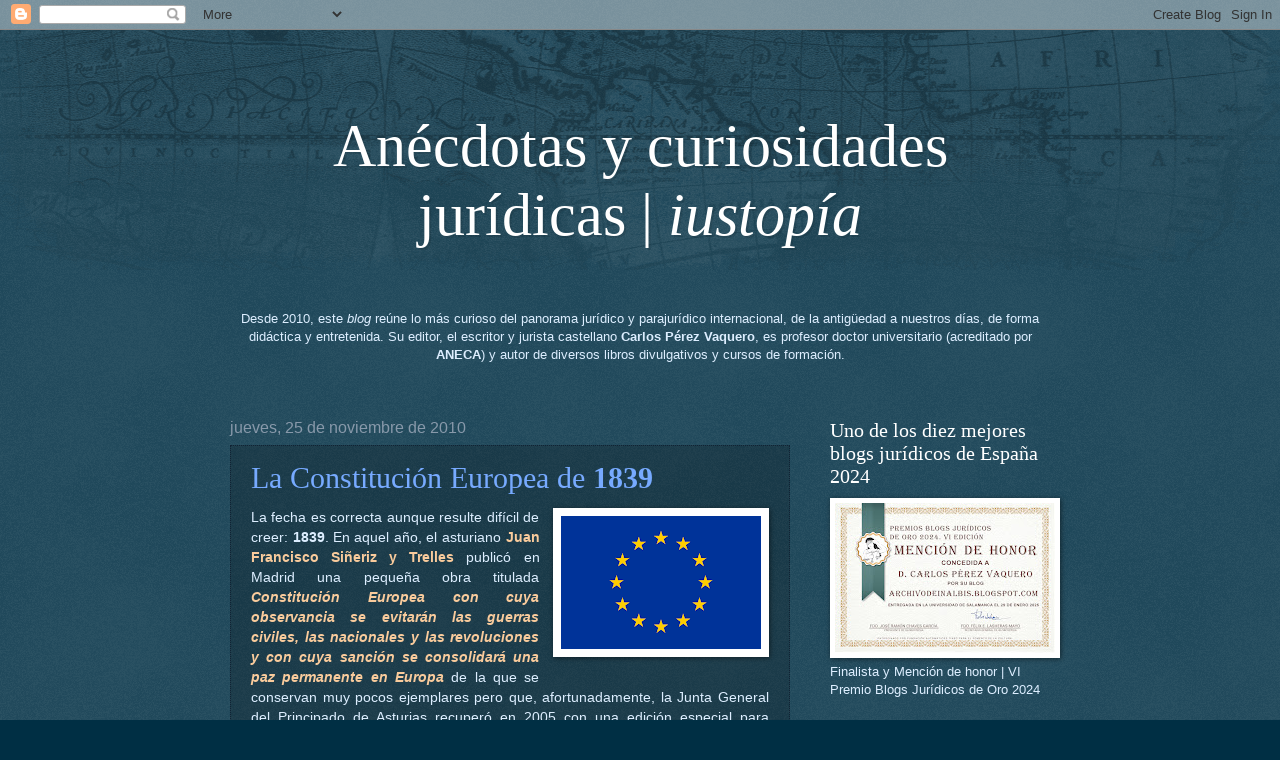

--- FILE ---
content_type: text/html; charset=UTF-8
request_url: https://archivodeinalbis.blogspot.com/2010/11/
body_size: 61877
content:
<!DOCTYPE html>
<html class='v2' dir='ltr' lang='es'>
<head>
<link href='https://www.blogger.com/static/v1/widgets/335934321-css_bundle_v2.css' rel='stylesheet' type='text/css'/>
<meta content='width=1100' name='viewport'/>
<meta content='text/html; charset=UTF-8' http-equiv='Content-Type'/>
<meta content='blogger' name='generator'/>
<link href='https://archivodeinalbis.blogspot.com/favicon.ico' rel='icon' type='image/x-icon'/>
<link href='http://archivodeinalbis.blogspot.com/2010/11/' rel='canonical'/>
<link rel="alternate" type="application/atom+xml" title="Anécdotas y curiosidades jurídicas | iustopía - Atom" href="https://archivodeinalbis.blogspot.com/feeds/posts/default" />
<link rel="alternate" type="application/rss+xml" title="Anécdotas y curiosidades jurídicas | iustopía - RSS" href="https://archivodeinalbis.blogspot.com/feeds/posts/default?alt=rss" />
<link rel="service.post" type="application/atom+xml" title="Anécdotas y curiosidades jurídicas | iustopía - Atom" href="https://www.blogger.com/feeds/8325117182263956512/posts/default" />
<!--Can't find substitution for tag [blog.ieCssRetrofitLinks]-->
<meta content='http://archivodeinalbis.blogspot.com/2010/11/' property='og:url'/>
<meta content='Anécdotas y curiosidades jurídicas | iustopía' property='og:title'/>
<meta content='&lt;p align=&quot;center&quot;&gt;Desde 2010, este &lt;i&gt;blog&lt;/i&gt; reúne lo más curioso del panorama jurídico y parajurídico internacional, de la antigüedad a nuestros días, de forma didáctica y entretenida. Su editor, el escritor y jurista castellano &lt;b&gt;Carlos Pérez Vaquero&lt;/b&gt;, es profesor doctor universitario (acreditado por &lt;b&gt;ANECA&lt;/b&gt;) y autor de diversos libros divulgativos y cursos de formación.&lt;/p&gt;' property='og:description'/>
<title>Anécdotas y curiosidades jurídicas | iustopía: noviembre 2010</title>
<style id='page-skin-1' type='text/css'><!--
/*
-----------------------------------------------
Blogger Template Style
Name:     Watermark
Designer: Blogger
URL:      www.blogger.com
----------------------------------------------- */
/* Use this with templates/1ktemplate-*.html */
/* Content
----------------------------------------------- */
body {
font: normal normal 14px Arial, Tahoma, Helvetica, FreeSans, sans-serif;
color: #ddeeff;
background: #002f44 url(//www.blogblog.com/1kt/watermark/body_background_navigator.png) repeat scroll top left;
}
html body .content-outer {
min-width: 0;
max-width: 100%;
width: 100%;
}
.content-outer {
font-size: 92%;
}
a:link {
text-decoration:none;
color: #77aaff;
}
a:visited {
text-decoration:none;
color: #66ddff;
}
a:hover {
text-decoration:underline;
color: #ccddff;
}
.body-fauxcolumns .cap-top {
margin-top: 30px;
background: transparent url(//www.blogblog.com/1kt/watermark/body_overlay_navigator.png) no-repeat scroll top center;
height: 256px;
}
.content-inner {
padding: 0;
}
/* Header
----------------------------------------------- */
.header-inner .Header .titlewrapper,
.header-inner .Header .descriptionwrapper {
padding-left: 20px;
padding-right: 20px;
}
.Header h1 {
font: normal normal 60px Georgia, Utopia, 'Palatino Linotype', Palatino, serif;
color: #ffffff;
text-shadow: 2px 2px rgba(0, 0, 0, .1);
}
.Header h1 a {
color: #ffffff;
}
.Header .description {
font-size: 140%;
color: #8899aa;
}
/* Tabs
----------------------------------------------- */
.tabs-inner .section {
margin: 0 20px;
}
.tabs-inner .PageList, .tabs-inner .LinkList, .tabs-inner .Labels {
margin-left: -11px;
margin-right: -11px;
background-color: transparent;
border-top: 0 solid #ffffff;
border-bottom: 0 solid #ffffff;
-moz-box-shadow: 0 0 0 rgba(0, 0, 0, .3);
-webkit-box-shadow: 0 0 0 rgba(0, 0, 0, .3);
-goog-ms-box-shadow: 0 0 0 rgba(0, 0, 0, .3);
box-shadow: 0 0 0 rgba(0, 0, 0, .3);
}
.tabs-inner .PageList .widget-content,
.tabs-inner .LinkList .widget-content,
.tabs-inner .Labels .widget-content {
margin: -3px -11px;
background: transparent none  no-repeat scroll right;
}
.tabs-inner .widget ul {
padding: 2px 25px;
max-height: 34px;
background: transparent none no-repeat scroll left;
}
.tabs-inner .widget li {
border: none;
}
.tabs-inner .widget li a {
display: inline-block;
padding: .25em 1em;
font: normal normal 20px Georgia, Utopia, 'Palatino Linotype', Palatino, serif;
color: #77aaff;
border-right: 1px solid #556677;
}
.tabs-inner .widget li:first-child a {
border-left: 1px solid #556677;
}
.tabs-inner .widget li.selected a, .tabs-inner .widget li a:hover {
color: #ffffff;
}
/* Headings
----------------------------------------------- */
h2 {
font: normal normal 20px Georgia, Utopia, 'Palatino Linotype', Palatino, serif;
color: #ffffff;
margin: 0 0 .5em;
}
h2.date-header {
font: normal normal 16px Arial, Tahoma, Helvetica, FreeSans, sans-serif;
color: #8899aa;
}
/* Main
----------------------------------------------- */
.main-inner .column-center-inner,
.main-inner .column-left-inner,
.main-inner .column-right-inner {
padding: 0 5px;
}
.main-outer {
margin-top: 0;
background: transparent none no-repeat scroll top left;
}
.main-inner {
padding-top: 30px;
}
.main-cap-top {
position: relative;
}
.main-cap-top .cap-right {
position: absolute;
height: 0;
width: 100%;
bottom: 0;
background: transparent none repeat-x scroll bottom center;
}
.main-cap-top .cap-left {
position: absolute;
height: 245px;
width: 280px;
right: 0;
bottom: 0;
background: transparent none no-repeat scroll bottom left;
}
/* Posts
----------------------------------------------- */
.post-outer {
padding: 15px 20px;
margin: 0 0 25px;
background: transparent url(//www.blogblog.com/1kt/watermark/post_background_navigator.png) repeat scroll top left;
_background-image: none;
border: dotted 1px #112233;
-moz-box-shadow: 0 0 0 rgba(0, 0, 0, .1);
-webkit-box-shadow: 0 0 0 rgba(0, 0, 0, .1);
-goog-ms-box-shadow: 0 0 0 rgba(0, 0, 0, .1);
box-shadow: 0 0 0 rgba(0, 0, 0, .1);
}
h3.post-title {
font: normal normal 30px Georgia, Utopia, 'Palatino Linotype', Palatino, serif;
margin: 0;
}
.comments h4 {
font: normal normal 30px Georgia, Utopia, 'Palatino Linotype', Palatino, serif;
margin: 1em 0 0;
}
.post-body {
font-size: 105%;
line-height: 1.5;
position: relative;
}
.post-header {
margin: 0 0 1em;
color: #8899aa;
}
.post-footer {
margin: 10px 0 0;
padding: 10px 0 0;
color: #8899aa;
border-top: dashed 1px #778899;
}
#blog-pager {
font-size: 140%
}
#comments .comment-author {
padding-top: 1.5em;
border-top: dashed 1px #778899;
background-position: 0 1.5em;
}
#comments .comment-author:first-child {
padding-top: 0;
border-top: none;
}
.avatar-image-container {
margin: .2em 0 0;
}
/* Comments
----------------------------------------------- */
.comments .comments-content .icon.blog-author {
background-repeat: no-repeat;
background-image: url([data-uri]);
}
.comments .comments-content .loadmore a {
border-top: 1px solid #778899;
border-bottom: 1px solid #778899;
}
.comments .continue {
border-top: 2px solid #778899;
}
/* Widgets
----------------------------------------------- */
.widget ul, .widget #ArchiveList ul.flat {
padding: 0;
list-style: none;
}
.widget ul li, .widget #ArchiveList ul.flat li {
padding: .35em 0;
text-indent: 0;
border-top: dashed 1px #778899;
}
.widget ul li:first-child, .widget #ArchiveList ul.flat li:first-child {
border-top: none;
}
.widget .post-body ul {
list-style: disc;
}
.widget .post-body ul li {
border: none;
}
.widget .zippy {
color: #778899;
}
.post-body img, .post-body .tr-caption-container, .Profile img, .Image img,
.BlogList .item-thumbnail img {
padding: 5px;
background: #fff;
-moz-box-shadow: 1px 1px 5px rgba(0, 0, 0, .5);
-webkit-box-shadow: 1px 1px 5px rgba(0, 0, 0, .5);
-goog-ms-box-shadow: 1px 1px 5px rgba(0, 0, 0, .5);
box-shadow: 1px 1px 5px rgba(0, 0, 0, .5);
}
.post-body img, .post-body .tr-caption-container {
padding: 8px;
}
.post-body .tr-caption-container {
color: #333333;
}
.post-body .tr-caption-container img {
padding: 0;
background: transparent;
border: none;
-moz-box-shadow: 0 0 0 rgba(0, 0, 0, .1);
-webkit-box-shadow: 0 0 0 rgba(0, 0, 0, .1);
-goog-ms-box-shadow: 0 0 0 rgba(0, 0, 0, .1);
box-shadow: 0 0 0 rgba(0, 0, 0, .1);
}
/* Footer
----------------------------------------------- */
.footer-outer {
color:#ddeeff;
background: #001111 url(https://resources.blogblog.com/blogblog/data/1kt/watermark/body_background_navigator.png) repeat scroll top left;
}
.footer-outer a {
color: #77aaff;
}
.footer-outer a:visited {
color: #66ddff;
}
.footer-outer a:hover {
color: #ccddff;
}
.footer-outer .widget h2 {
color: #ffffff;
}
/* Mobile
----------------------------------------------- */
body.mobile  {
background-size: 100% auto;
}
.mobile .body-fauxcolumn-outer {
background: transparent none repeat scroll top left;
}
html .mobile .mobile-date-outer {
border-bottom: none;
background: transparent url(//www.blogblog.com/1kt/watermark/post_background_navigator.png) repeat scroll top left;
_background-image: none;
margin-bottom: 10px;
}
.mobile .main-inner .date-outer {
padding: 0;
}
.mobile .main-inner .date-header {
margin: 10px;
}
.mobile .main-cap-top {
z-index: -1;
}
.mobile .content-outer {
font-size: 100%;
}
.mobile .post-outer {
padding: 10px;
}
.mobile .main-cap-top .cap-left {
background: transparent none no-repeat scroll bottom left;
}
.mobile .body-fauxcolumns .cap-top {
margin: 0;
}
.mobile-link-button {
background: transparent url(//www.blogblog.com/1kt/watermark/post_background_navigator.png) repeat scroll top left;
}
.mobile-link-button a:link, .mobile-link-button a:visited {
color: #77aaff;
}
.mobile-index-date .date-header {
color: #8899aa;
}
.mobile-index-contents {
color: #ddeeff;
}
.mobile .tabs-inner .section {
margin: 0;
}
.mobile .tabs-inner .PageList {
margin-left: 0;
margin-right: 0;
}
.mobile .tabs-inner .PageList .widget-content {
margin: 0;
color: #ffffff;
background: transparent url(//www.blogblog.com/1kt/watermark/post_background_navigator.png) repeat scroll top left;
}
.mobile .tabs-inner .PageList .widget-content .pagelist-arrow {
border-left: 1px solid #556677;
}

--></style>
<style id='template-skin-1' type='text/css'><!--
body {
min-width: 860px;
}
.content-outer, .content-fauxcolumn-outer, .region-inner {
min-width: 860px;
max-width: 860px;
_width: 860px;
}
.main-inner .columns {
padding-left: 0px;
padding-right: 260px;
}
.main-inner .fauxcolumn-center-outer {
left: 0px;
right: 260px;
/* IE6 does not respect left and right together */
_width: expression(this.parentNode.offsetWidth -
parseInt("0px") -
parseInt("260px") + 'px');
}
.main-inner .fauxcolumn-left-outer {
width: 0px;
}
.main-inner .fauxcolumn-right-outer {
width: 260px;
}
.main-inner .column-left-outer {
width: 0px;
right: 100%;
margin-left: -0px;
}
.main-inner .column-right-outer {
width: 260px;
margin-right: -260px;
}
#layout {
min-width: 0;
}
#layout .content-outer {
min-width: 0;
width: 800px;
}
#layout .region-inner {
min-width: 0;
width: auto;
}
body#layout div.add_widget {
padding: 8px;
}
body#layout div.add_widget a {
margin-left: 32px;
}
--></style>
<link href='https://www.blogger.com/dyn-css/authorization.css?targetBlogID=8325117182263956512&amp;zx=c84dda80-e8fe-401d-9d7b-41372250da8a' media='none' onload='if(media!=&#39;all&#39;)media=&#39;all&#39;' rel='stylesheet'/><noscript><link href='https://www.blogger.com/dyn-css/authorization.css?targetBlogID=8325117182263956512&amp;zx=c84dda80-e8fe-401d-9d7b-41372250da8a' rel='stylesheet'/></noscript>
<meta name='google-adsense-platform-account' content='ca-host-pub-1556223355139109'/>
<meta name='google-adsense-platform-domain' content='blogspot.com'/>

</head>
<body class='loading variant-navigator'>
<div class='navbar section' id='navbar' name='Barra de navegación'><div class='widget Navbar' data-version='1' id='Navbar1'><script type="text/javascript">
    function setAttributeOnload(object, attribute, val) {
      if(window.addEventListener) {
        window.addEventListener('load',
          function(){ object[attribute] = val; }, false);
      } else {
        window.attachEvent('onload', function(){ object[attribute] = val; });
      }
    }
  </script>
<div id="navbar-iframe-container"></div>
<script type="text/javascript" src="https://apis.google.com/js/platform.js"></script>
<script type="text/javascript">
      gapi.load("gapi.iframes:gapi.iframes.style.bubble", function() {
        if (gapi.iframes && gapi.iframes.getContext) {
          gapi.iframes.getContext().openChild({
              url: 'https://www.blogger.com/navbar/8325117182263956512?origin\x3dhttps://archivodeinalbis.blogspot.com',
              where: document.getElementById("navbar-iframe-container"),
              id: "navbar-iframe"
          });
        }
      });
    </script><script type="text/javascript">
(function() {
var script = document.createElement('script');
script.type = 'text/javascript';
script.src = '//pagead2.googlesyndication.com/pagead/js/google_top_exp.js';
var head = document.getElementsByTagName('head')[0];
if (head) {
head.appendChild(script);
}})();
</script>
</div></div>
<div class='body-fauxcolumns'>
<div class='fauxcolumn-outer body-fauxcolumn-outer'>
<div class='cap-top'>
<div class='cap-left'></div>
<div class='cap-right'></div>
</div>
<div class='fauxborder-left'>
<div class='fauxborder-right'></div>
<div class='fauxcolumn-inner'>
</div>
</div>
<div class='cap-bottom'>
<div class='cap-left'></div>
<div class='cap-right'></div>
</div>
</div>
</div>
<div class='content'>
<div class='content-fauxcolumns'>
<div class='fauxcolumn-outer content-fauxcolumn-outer'>
<div class='cap-top'>
<div class='cap-left'></div>
<div class='cap-right'></div>
</div>
<div class='fauxborder-left'>
<div class='fauxborder-right'></div>
<div class='fauxcolumn-inner'>
</div>
</div>
<div class='cap-bottom'>
<div class='cap-left'></div>
<div class='cap-right'></div>
</div>
</div>
</div>
<div class='content-outer'>
<div class='content-cap-top cap-top'>
<div class='cap-left'></div>
<div class='cap-right'></div>
</div>
<div class='fauxborder-left content-fauxborder-left'>
<div class='fauxborder-right content-fauxborder-right'></div>
<div class='content-inner'>
<header>
<div class='header-outer'>
<div class='header-cap-top cap-top'>
<div class='cap-left'></div>
<div class='cap-right'></div>
</div>
<div class='fauxborder-left header-fauxborder-left'>
<div class='fauxborder-right header-fauxborder-right'></div>
<div class='region-inner header-inner'>
<div class='header section' id='header' name='Cabecera'><div class='widget Header' data-version='1' id='Header1'>
<div id='header-inner'>
<div class='titlewrapper'>
<h1 class='title'>
<a href='https://archivodeinalbis.blogspot.com/'>
<p align="center">Anécdotas y curiosidades jurídicas | <i>iustopía</i></p>
</a>
</h1>
</div>
<div class='descriptionwrapper'>
<p class='description'><span><p align="center">Desde 2010, este <i>blog</i> reúne lo más curioso del panorama jurídico y parajurídico internacional, de la antigüedad a nuestros días, de forma didáctica y entretenida. Su editor, el escritor y jurista castellano <b>Carlos Pérez Vaquero</b>, es profesor doctor universitario (acreditado por <b>ANECA</b>) y autor de diversos libros divulgativos y cursos de formación.</p></span></p>
</div>
</div>
</div></div>
</div>
</div>
<div class='header-cap-bottom cap-bottom'>
<div class='cap-left'></div>
<div class='cap-right'></div>
</div>
</div>
</header>
<div class='tabs-outer'>
<div class='tabs-cap-top cap-top'>
<div class='cap-left'></div>
<div class='cap-right'></div>
</div>
<div class='fauxborder-left tabs-fauxborder-left'>
<div class='fauxborder-right tabs-fauxborder-right'></div>
<div class='region-inner tabs-inner'>
<div class='tabs no-items section' id='crosscol' name='Multicolumnas'></div>
<div class='tabs no-items section' id='crosscol-overflow' name='Cross-Column 2'></div>
</div>
</div>
<div class='tabs-cap-bottom cap-bottom'>
<div class='cap-left'></div>
<div class='cap-right'></div>
</div>
</div>
<div class='main-outer'>
<div class='main-cap-top cap-top'>
<div class='cap-left'></div>
<div class='cap-right'></div>
</div>
<div class='fauxborder-left main-fauxborder-left'>
<div class='fauxborder-right main-fauxborder-right'></div>
<div class='region-inner main-inner'>
<div class='columns fauxcolumns'>
<div class='fauxcolumn-outer fauxcolumn-center-outer'>
<div class='cap-top'>
<div class='cap-left'></div>
<div class='cap-right'></div>
</div>
<div class='fauxborder-left'>
<div class='fauxborder-right'></div>
<div class='fauxcolumn-inner'>
</div>
</div>
<div class='cap-bottom'>
<div class='cap-left'></div>
<div class='cap-right'></div>
</div>
</div>
<div class='fauxcolumn-outer fauxcolumn-left-outer'>
<div class='cap-top'>
<div class='cap-left'></div>
<div class='cap-right'></div>
</div>
<div class='fauxborder-left'>
<div class='fauxborder-right'></div>
<div class='fauxcolumn-inner'>
</div>
</div>
<div class='cap-bottom'>
<div class='cap-left'></div>
<div class='cap-right'></div>
</div>
</div>
<div class='fauxcolumn-outer fauxcolumn-right-outer'>
<div class='cap-top'>
<div class='cap-left'></div>
<div class='cap-right'></div>
</div>
<div class='fauxborder-left'>
<div class='fauxborder-right'></div>
<div class='fauxcolumn-inner'>
</div>
</div>
<div class='cap-bottom'>
<div class='cap-left'></div>
<div class='cap-right'></div>
</div>
</div>
<!-- corrects IE6 width calculation -->
<div class='columns-inner'>
<div class='column-center-outer'>
<div class='column-center-inner'>
<div class='main section' id='main' name='Principal'><div class='widget Blog' data-version='1' id='Blog1'>
<div class='blog-posts hfeed'>

          <div class="date-outer">
        
<h2 class='date-header'><span>jueves, 25 de noviembre de 2010</span></h2>

          <div class="date-posts">
        
<div class='post-outer'>
<div class='post hentry uncustomized-post-template' itemprop='blogPost' itemscope='itemscope' itemtype='http://schema.org/BlogPosting'>
<meta content='https://blogger.googleusercontent.com/img/b/R29vZ2xl/AVvXsEjg8HkasJaD7z8UKbLj32_qgmiS8sTGqOuck633PGeRpP1KxKuf5C09dmEgODJstOHe1vNXGlkr1pBGh5gMEeLVwZrQNdstDcTYTuuCU4Jd9LnOy5fuLkJ6ByqrdbD7zykNTQtxUE2gqeE/w200-h133/800px-Flag_of_Europe.svg.png' itemprop='image_url'/>
<meta content='8325117182263956512' itemprop='blogId'/>
<meta content='7226144662252744179' itemprop='postId'/>
<a name='7226144662252744179'></a>
<h3 class='post-title entry-title' itemprop='name'>
<a href='https://archivodeinalbis.blogspot.com/2010/11/la-constitucion-europea-de-1839.html'>La Constitución Europea de <strong>1839</strong></a>
</h3>
<div class='post-header'>
<div class='post-header-line-1'></div>
</div>
<div class='post-body entry-content' id='post-body-7226144662252744179' itemprop='description articleBody'>
<div dir="ltr" style="text-align: left;" trbidi="on">
<div align="justify"><div class="separator" style="clear: both; text-align: center;"><a href="https://blogger.googleusercontent.com/img/b/R29vZ2xl/AVvXsEjg8HkasJaD7z8UKbLj32_qgmiS8sTGqOuck633PGeRpP1KxKuf5C09dmEgODJstOHe1vNXGlkr1pBGh5gMEeLVwZrQNdstDcTYTuuCU4Jd9LnOy5fuLkJ6ByqrdbD7zykNTQtxUE2gqeE/s800/800px-Flag_of_Europe.svg.png" imageanchor="1" style="clear: right; float: right; margin-bottom: 1em; margin-left: 1em;"><img border="0" data-original-height="533" data-original-width="800" height="133" src="https://blogger.googleusercontent.com/img/b/R29vZ2xl/AVvXsEjg8HkasJaD7z8UKbLj32_qgmiS8sTGqOuck633PGeRpP1KxKuf5C09dmEgODJstOHe1vNXGlkr1pBGh5gMEeLVwZrQNdstDcTYTuuCU4Jd9LnOy5fuLkJ6ByqrdbD7zykNTQtxUE2gqeE/w200-h133/800px-Flag_of_Europe.svg.png" width="200" /></a></div>La fecha es correcta aunque resulte difícil de creer: <strong>1839</strong>. En aquel año, el asturiano <span style="color: #f9cb9c;"><strong>Juan Francisco Siñeriz y Trelles</strong> </span>publicó en Madrid una pequeña obra titulada <em><b><span style="color: #f9cb9c;">Constitución Europea con cuya observancia se evitarán las guerras civiles, las nacionales y las revoluciones y con cuya sanción se consolidará una paz permanente en Europa</span></b></em> de la que se conservan muy pocos ejemplares pero que, afortunadamente, la Junta General del Principado de Asturias recuperó en 2005 con una edición especial para conmemorar el Día de Europa.</div>
<div align="justify">
<br />
En la <em>Gaceta de Madrid</em> de 15 de marzo de 1839 se incluía una curiosa opinión sobre esta obra diciendo que <em>(...) no es voluminosa pero es sustancial y nutritiva; (...) no se apoya en abstractas teorías políticas, sino en verdades luminosas y evidentes al alcance de los menos instruidos</em> y preguntándose <em>(...) &#191;Pero será realizable este proyecto o deberá reputarse como uno de aquellos sueños apreciables de un buen corazón?.</em><br />
<br /></div>
<div align="justify">
Siñeriz, que fue un polifacético pionero e intelectual, nació en Sueiro, en el Concejo de El Franco (Asturias), en 1778. Se licenció en Filosofía por la Universidad de Oviedo y, aunque empezó a estudiar Leyes en la Facultad de Jurisprudencia, no llegó a terminar la carrera; a pesar de ello, fue capaz de publicar grandes obras con un marcado carácter divulgativo sobre cuestiones tan diversas como la política, la economía o el derecho <em>sin ser diplomático, político, legislador ni filósofo</em> como el propio autor decía, modestamente, de sí mismo.</div>
<div align="justify">
<br />
La Junta General del Principado lo destinó a Gran Bretaña en 1809 para solicitar la ayuda británica contra las tropas napoleónicas que habían invadido España. Aquel viaje, junto a otro posterior a Francia, moldearon la personalidad del escritor asturiano y de su pensamiento internacionalista.<br />
<br /></div>
<div align="justify">
Al finalizar la Guerra de la Independencia y con una abundante producción literaria, consiguió que sus obras empezaran a publicarse y que diversas Sociedades y Academias madrileñas le abrieran sus puertas. El éxito le llegó con <em>El Quijote del siglo XVIII aplicado al XIX</em> y con el <em>Compendio del Derecho Real de España estractado de la obra del Doctor don Juan Sala</em> donde consiguió simplificar aquella obra <em>demasiado voluminosa</em> y poner su contenido al alcance de <em>los estudiantes en las universidades</em> y de <em>los abogados en sus despachos</em> con el objetivo de <em>disminuir los pleitos y las fatales y funestas consecuencias que originan en la sociedad</em>.</div>
<div align="justify">
<br />
Sin embargo, la obra que lo convirtió en un verdadero adelantado para su tiempo fue el opúsculo que dedicó a la <em>Constitución Europea</em>, 118 años antes de que se firmara el <a href="http://archivodeinalbis.blogspot.com/2021/05/los-precedentes-de-la-integracion.html" target="_blank"><b><span style="color: #fce5cd;">Tratado de Roma</span></b></a>, origen de la actual Unión Europea.</div>
<div align="justify">
<br />
En sus páginas, el escritor detallaba los <em>cimientos</em> sobre los que debía basarse esta norma: la creación de una confederación europea; el establecimiento de una alianza continental, para evitar las guerras civiles y las revoluciones y consolidar una paz permanente y, finalmente, un Supremo Tribunal de Justicia para <em>decidir de las reclamaciones y derechos de unas naciones respecto a otras</em>.&nbsp;<span style="text-align: left;">Partiendo de ese convencimiento, Siñeriz concluyó que </span><em style="text-align: left;">(...) si sobre estas bases llegáis a hacer una ley fundamental para toda Europa, y guardáis su observancia, seréis invencibles, y reinará la paz entre vosotros</em><span style="text-align: left;">.</span></div>
<div align="justify">
<br />
Cuesta creer que aquel texto, tan europeísta, fuese escrito hace más de siglo y medio. Su autor, un verdadero precursor de la actual Unión Europea, falleció en Madrid en <b>1857</b>. </div>
</div>
<div style='clear: both;'></div>
</div>
<div class='post-footer'>
<div class='post-footer-line post-footer-line-1'>
<span class='post-author vcard'>
Publicado por
<span class='fn' itemprop='author' itemscope='itemscope' itemtype='http://schema.org/Person'>
<meta content='https://www.blogger.com/profile/17525693959293297104' itemprop='url'/>
<a class='g-profile' href='https://www.blogger.com/profile/17525693959293297104' rel='author' title='author profile'>
<span itemprop='name'>Carlos Pérez Vaquero</span>
</a>
</span>
</span>
<span class='post-timestamp'>
en
<meta content='http://archivodeinalbis.blogspot.com/2010/11/la-constitucion-europea-de-1839.html' itemprop='url'/>
<a class='timestamp-link' href='https://archivodeinalbis.blogspot.com/2010/11/la-constitucion-europea-de-1839.html' rel='bookmark' title='permanent link'><abbr class='published' itemprop='datePublished' title='2010-11-25T08:04:00-08:00'>8:04</abbr></a>
</span>
<span class='post-comment-link'>
<a class='comment-link' href='https://archivodeinalbis.blogspot.com/2010/11/la-constitucion-europea-de-1839.html#comment-form' onclick=''>
No hay comentarios:
  </a>
</span>
<span class='post-icons'>
<span class='item-control blog-admin pid-1655018303'>
<a href='https://www.blogger.com/post-edit.g?blogID=8325117182263956512&postID=7226144662252744179&from=pencil' title='Editar entrada'>
<img alt='' class='icon-action' height='18' src='https://resources.blogblog.com/img/icon18_edit_allbkg.gif' width='18'/>
</a>
</span>
</span>
<div class='post-share-buttons goog-inline-block'>
<a class='goog-inline-block share-button sb-email' href='https://www.blogger.com/share-post.g?blogID=8325117182263956512&postID=7226144662252744179&target=email' target='_blank' title='Enviar por correo electrónico'><span class='share-button-link-text'>Enviar por correo electrónico</span></a><a class='goog-inline-block share-button sb-blog' href='https://www.blogger.com/share-post.g?blogID=8325117182263956512&postID=7226144662252744179&target=blog' onclick='window.open(this.href, "_blank", "height=270,width=475"); return false;' target='_blank' title='Escribe un blog'><span class='share-button-link-text'>Escribe un blog</span></a><a class='goog-inline-block share-button sb-twitter' href='https://www.blogger.com/share-post.g?blogID=8325117182263956512&postID=7226144662252744179&target=twitter' target='_blank' title='Compartir en X'><span class='share-button-link-text'>Compartir en X</span></a><a class='goog-inline-block share-button sb-facebook' href='https://www.blogger.com/share-post.g?blogID=8325117182263956512&postID=7226144662252744179&target=facebook' onclick='window.open(this.href, "_blank", "height=430,width=640"); return false;' target='_blank' title='Compartir con Facebook'><span class='share-button-link-text'>Compartir con Facebook</span></a><a class='goog-inline-block share-button sb-pinterest' href='https://www.blogger.com/share-post.g?blogID=8325117182263956512&postID=7226144662252744179&target=pinterest' target='_blank' title='Compartir en Pinterest'><span class='share-button-link-text'>Compartir en Pinterest</span></a>
</div>
</div>
<div class='post-footer-line post-footer-line-2'>
<span class='post-labels'>
Etiquetas:
<a href='https://archivodeinalbis.blogspot.com/search/label/Espa%C3%B1a' rel='tag'>España</a>,
<a href='https://archivodeinalbis.blogspot.com/search/label/Europa' rel='tag'>Europa</a>
</span>
</div>
<div class='post-footer-line post-footer-line-3'>
<span class='post-location'>
</span>
</div>
</div>
</div>
</div>
<div class='post-outer'>
<div class='post hentry uncustomized-post-template' itemprop='blogPost' itemscope='itemscope' itemtype='http://schema.org/BlogPosting'>
<meta content='https://blogger.googleusercontent.com/img/b/R29vZ2xl/AVvXsEjfYlTq0rT0QJmDeCb0kmMB14lntEKeAINQ_ciRB69aARsGwDK0ZghB4A6xdeRbqOVxj025z_ofykHxh1-GRDaCRijsaSKztFKOisrBwc7n57ffRkZaj8uQyRSQM57PUqFHI2hvvG_7lQkw/s200/images.jpg' itemprop='image_url'/>
<meta content='8325117182263956512' itemprop='blogId'/>
<meta content='2997070158161502234' itemprop='postId'/>
<a name='2997070158161502234'></a>
<h3 class='post-title entry-title' itemprop='name'>
<a href='https://archivodeinalbis.blogspot.com/2010/11/el-juicio-del-dingo.html'>El juicio del <b>dingo</b></a>
</h3>
<div class='post-header'>
<div class='post-header-line-1'></div>
</div>
<div class='post-body entry-content' id='post-body-2997070158161502234' itemprop='description articleBody'>
<div dir="ltr" style="text-align: left;" trbidi="on">
<div align="justify">
<a href="https://blogger.googleusercontent.com/img/b/R29vZ2xl/AVvXsEjfYlTq0rT0QJmDeCb0kmMB14lntEKeAINQ_ciRB69aARsGwDK0ZghB4A6xdeRbqOVxj025z_ofykHxh1-GRDaCRijsaSKztFKOisrBwc7n57ffRkZaj8uQyRSQM57PUqFHI2hvvG_7lQkw/s1600/images.jpg"><img alt="" border="0" id="BLOGGER_PHOTO_ID_5543518275531219186" src="https://blogger.googleusercontent.com/img/b/R29vZ2xl/AVvXsEjfYlTq0rT0QJmDeCb0kmMB14lntEKeAINQ_ciRB69aARsGwDK0ZghB4A6xdeRbqOVxj025z_ofykHxh1-GRDaCRijsaSKztFKOisrBwc7n57ffRkZaj8uQyRSQM57PUqFHI2hvvG_7lQkw/s200/images.jpg" style="cursor: hand; float: right; height: 200px; margin: 0px 0px 10px 10px; width: 140px;" /></a>En 1988, Meryl Streep y Sam Neill protagonizaron la película <em><strong><span style="color: #f9cb9c;">Un grito en la oscuridad (A cry in the Dark)</span></strong></em>, basada en uno de los juicios más famosos &#8211;y polémicos&#8211; de la historia judicial australiana: el proceso contra el matrimonio Chamberlain por la desaparición de su hija pequeña. Los hechos comenzaron ocho años antes: Lindy Chamberlain, su esposo Michael &#8211;reverendo adventista&#8211; y sus tres hijos &#8211;los niños Reagan y Aidan, de 4 y 6 años respectivamente, y el bebé Azaria, con apenas 10 semanas de vida&#8211; salieron de su domicilio en Mount Isa (Queensland, al este de Australia) para acampar en el Uluru, la célebre montaña roja de Ayers Rock, en el Territorio del Norte. La noche del <strong><span style="color: #f9cb9c;">17 de agosto de 1980</span></strong>, el matrimonio cenó con sus hijos y otros campistas en la zona de barbacoas. Entonces, tanto la propia Lindy como su marido y otra turista, Sally Lowe, vieron algunos dingos &#8211;un perro salvaje australiano&#8211; merodeando por la zona de acampada y cerca de los contenedores de basura.</div>
<div align="justify">
<br />
Al acabar la cena, Lindy dejó al bebé dentro de la tienda de campaña al lado de su hermano Reagan, que ya estaba dormido, y regresó a la barbacoa hasta que le pareció oír el llanto de un bebé. Volvió a la tienda y pudo ver a uno de aquellos perros llevándose el cuerpo de su hija pequeña entre las fauces. Su grito <em><strong><span style="color: #f9cb9c;">&#161;Dios mío, Dios mío, el dingo tiene a mi niña!</span></strong></em> conmocionó a todo el cámping. Rápidamente se formó un grupo de búsqueda de más de 300 personas que trataron de localizar a la pequeña Azaria con linternas durante toda la noche, pero fue inútil. Nunca se encontró el cuerpo.</div>
<div align="justify">
<br />
A partir de aquel momento, la desaparición del bebé dio un giro insospechado cuando, a pesar de que el matrimonio se declaró inocente y de que, una semana más tarde, una fotógrafa encontró los pañales y la ropa ensangrentada de la niña junto a una senda por donde solían pasar estos animales, la investigación &#8211;sin testigos, ni pruebas ni tan siquiera el cadáver&#8211; acusó a la madre de haber degollado a su hija con la complicidad de su marido, basándose en elementos tan circunstanciales como que un dingo nunca se había comportado antes de aquel modo, que el padre no sólo no participó en los grupos de búsqueda sino que rezó por su hija dándola por muerta y que Lindy &#8211;que solía llevar a la niña vestida de negro&#8211; no mostró en ningún momento signos de tristeza, de acuerdo con sus convicciones religiosas.</div>
<div align="justify">
<br />
Tanto la particular instrucción del caso, por parte de los detectives (que identificaron como sangre lo que no era más que un resto de pintura seca en el asiento del coche familiar) como la posición de la prensa (que no dudó en acusar a los Chamberlain de haber sacrificado a su hija en un ritual) concluyeron el 29 de octubre de 1982 cuando un Tribunal condenó a Lindy a cadena perpetua en la prisión de Darwin y, a su esposo, a 18 meses de reclusión, pena que &#8211;<em>en interés de la justicia</em>, como señaló la sentencia&#8211; se conmutó por libertad condicional para que Michael pudiera hacerse cargo de sus hijos.</div>
<div align="justify">
<br />
Aunque sus abogados recurrieron el fallo, la madre de la pequeña Azaria estuvo encarcelada durante seis años más hasta que el Tribunal Penal de Apelación del Territorio del Norte reabrió el caso en 1988, anuló el proceso, dejó en libertad a Lindy y condenó al Estado a indemnizarla con 1.300.000 dólares australianos. A pesar de todo, en una encuesta de aquella época, más de la mitad de sus compatriotas aún la consideraban culpable debido, en gran parte, al subjetivo papel de los medios de comunicación que, convertidos en juez y parte, dieron al caso una excesiva trascendencia social, más allá de la actuación meramente judicial, y olvidándose de un principio básico del sistema procesal: la presunción de inocencia.</div>
<br />
<div align="justify">
Hablando de este derecho, recordemos que, por ejemplo, el Convenio Europeo de Derechos Humanos ya señaló en 1950 que <em>(&#8230;) el acceso a la sala de audiencia puede ser prohibido a la prensa (&#8230;) cuando en circunstancias especiales la publicidad pudiera ser perjudicial para los intereses de la justicia</em> (Art. 6 CEDH).<br />
<br />
El caso se cerró, finalmente, en <strong>junio de 2012</strong> cuando la Justicia valoró las nuevas pruebas forenses halladas en una madriguera de dingos, exculpó a la madre&nbsp;y concluyó que el bebé Azaria había muerto por el ataque de estos animales.</div>
</div>
<div style='clear: both;'></div>
</div>
<div class='post-footer'>
<div class='post-footer-line post-footer-line-1'>
<span class='post-author vcard'>
Publicado por
<span class='fn' itemprop='author' itemscope='itemscope' itemtype='http://schema.org/Person'>
<meta content='https://www.blogger.com/profile/17525693959293297104' itemprop='url'/>
<a class='g-profile' href='https://www.blogger.com/profile/17525693959293297104' rel='author' title='author profile'>
<span itemprop='name'>Carlos Pérez Vaquero</span>
</a>
</span>
</span>
<span class='post-timestamp'>
en
<meta content='http://archivodeinalbis.blogspot.com/2010/11/el-juicio-del-dingo.html' itemprop='url'/>
<a class='timestamp-link' href='https://archivodeinalbis.blogspot.com/2010/11/el-juicio-del-dingo.html' rel='bookmark' title='permanent link'><abbr class='published' itemprop='datePublished' title='2010-11-25T07:59:00-08:00'>7:59</abbr></a>
</span>
<span class='post-comment-link'>
<a class='comment-link' href='https://archivodeinalbis.blogspot.com/2010/11/el-juicio-del-dingo.html#comment-form' onclick=''>
No hay comentarios:
  </a>
</span>
<span class='post-icons'>
<span class='item-control blog-admin pid-1655018303'>
<a href='https://www.blogger.com/post-edit.g?blogID=8325117182263956512&postID=2997070158161502234&from=pencil' title='Editar entrada'>
<img alt='' class='icon-action' height='18' src='https://resources.blogblog.com/img/icon18_edit_allbkg.gif' width='18'/>
</a>
</span>
</span>
<div class='post-share-buttons goog-inline-block'>
<a class='goog-inline-block share-button sb-email' href='https://www.blogger.com/share-post.g?blogID=8325117182263956512&postID=2997070158161502234&target=email' target='_blank' title='Enviar por correo electrónico'><span class='share-button-link-text'>Enviar por correo electrónico</span></a><a class='goog-inline-block share-button sb-blog' href='https://www.blogger.com/share-post.g?blogID=8325117182263956512&postID=2997070158161502234&target=blog' onclick='window.open(this.href, "_blank", "height=270,width=475"); return false;' target='_blank' title='Escribe un blog'><span class='share-button-link-text'>Escribe un blog</span></a><a class='goog-inline-block share-button sb-twitter' href='https://www.blogger.com/share-post.g?blogID=8325117182263956512&postID=2997070158161502234&target=twitter' target='_blank' title='Compartir en X'><span class='share-button-link-text'>Compartir en X</span></a><a class='goog-inline-block share-button sb-facebook' href='https://www.blogger.com/share-post.g?blogID=8325117182263956512&postID=2997070158161502234&target=facebook' onclick='window.open(this.href, "_blank", "height=430,width=640"); return false;' target='_blank' title='Compartir con Facebook'><span class='share-button-link-text'>Compartir con Facebook</span></a><a class='goog-inline-block share-button sb-pinterest' href='https://www.blogger.com/share-post.g?blogID=8325117182263956512&postID=2997070158161502234&target=pinterest' target='_blank' title='Compartir en Pinterest'><span class='share-button-link-text'>Compartir en Pinterest</span></a>
</div>
</div>
<div class='post-footer-line post-footer-line-2'>
<span class='post-labels'>
Etiquetas:
<a href='https://archivodeinalbis.blogspot.com/search/label/Ocean%C3%ADa' rel='tag'>Oceanía</a>
</span>
</div>
<div class='post-footer-line post-footer-line-3'>
<span class='post-location'>
</span>
</div>
</div>
</div>
</div>
<div class='post-outer'>
<div class='post hentry uncustomized-post-template' itemprop='blogPost' itemscope='itemscope' itemtype='http://schema.org/BlogPosting'>
<meta content='https://blogger.googleusercontent.com/img/b/R29vZ2xl/AVvXsEimyRX3bk-w5nePc2Fn2c3ufzJJqCQ2kb8Imcj332xtCouIicT4U-cuZqHNWcWAkO1TTSk42d30ND56BqKMkhlzlSZxTGct8FJVbDUnn7q8XPGviAZGvuNm6RyPn_HJc6jkS3WueNqyco89/s200/images.jpg' itemprop='image_url'/>
<meta content='8325117182263956512' itemprop='blogId'/>
<meta content='4489062316704457618' itemprop='postId'/>
<a name='4489062316704457618'></a>
<h3 class='post-title entry-title' itemprop='name'>
<a href='https://archivodeinalbis.blogspot.com/2010/11/la-tasa-tobin.html'>La <b><i>tasa Tobin</b></i></a>
</h3>
<div class='post-header'>
<div class='post-header-line-1'></div>
</div>
<div class='post-body entry-content' id='post-body-4489062316704457618' itemprop='description articleBody'>
<div dir="ltr" style="text-align: left;" trbidi="on">
<div align="justify">
<a href="https://blogger.googleusercontent.com/img/b/R29vZ2xl/AVvXsEimyRX3bk-w5nePc2Fn2c3ufzJJqCQ2kb8Imcj332xtCouIicT4U-cuZqHNWcWAkO1TTSk42d30ND56BqKMkhlzlSZxTGct8FJVbDUnn7q8XPGviAZGvuNm6RyPn_HJc6jkS3WueNqyco89/s1600/images.jpg"><img alt="" border="0" id="BLOGGER_PHOTO_ID_5543516046857203458" src="https://blogger.googleusercontent.com/img/b/R29vZ2xl/AVvXsEimyRX3bk-w5nePc2Fn2c3ufzJJqCQ2kb8Imcj332xtCouIicT4U-cuZqHNWcWAkO1TTSk42d30ND56BqKMkhlzlSZxTGct8FJVbDUnn7q8XPGviAZGvuNm6RyPn_HJc6jkS3WueNqyco89/s200/images.jpg" style="cursor: hand; float: right; height: 199px; margin: 0px 0px 10px 10px; width: 140px;" /></a>En septiembre de 2001, después de una reunión del ECOFIN &#8211;habitual denominación del Consejo de Asuntos Económicos y Financieros de los Ministros de Economía y Hacienda de la Unión Europea, en la jerga comunitaria&#8211; celebrada en Lieja (Bélgica), la Comisión manifestó que <em>ha seguido atentamente el reciente debate público sobre la globalización, incluido el debate sobre la llamada tasa Tobin</em>.&nbsp;<span style="text-align: left;">El interés comunitario llegó cuatro años más tarde de que el intelectual gallego Ignacio Ramonet realizara un llamamiento &#8211;en diciembre de 1997, como editor del periódico francés </span><em style="text-align: left;">Le Monde Diplomatique</em><span style="text-align: left;">&#8211; a favor de una justicia económica global; de aquel artículo surgió la </span><strong style="text-align: left;">ATTAC</strong><span style="text-align: left;">, Asociación por la Tasación de las Transacciones financieras especulativas y la Acción Ciudadana (</span><em style="text-align: left;">Action for a Tobin Tax to Assist the Citizen</em><span style="text-align: left;">; en inglés), cuya principal reivindicación es, precisamente, la instauración de la mencionada tasa Tobin, olvidada desde que el Premio Nobel de Ciencias Económicas, el estadounidense </span><strong style="text-align: left;"><span style="color: #f9cb9c;">James Tobin</span></strong><span style="text-align: left;"><span style="color: #f9cb9c;"> </span>(1918/2002), la propusiera en </span><strong style="text-align: left;">1971</strong><span style="text-align: left;"> para gravar los movimientos especulativos de capitales y aprovechar esta recaudación para ayudar a los países en vías de desarrollo.</span></div>
<div align="justify">
</div>
<div align="justify">
</div>
<div align="justify">
<br />
Básicamente, la propuesta consistía en gravar cada operación de cambio de divisas con un 0,1% para frenar el paso de una moneda a otra y penalizar, tan sólo, las operaciones puramente especulativas y no las inversiones. Con el dinero recaudado se proporcionaría, por ejemplo, asistencia sanitaria a los habitantes del tercer mundo y se lucharía contra su analfabetismo o la desnutrición.<br />
<br /></div>
<div align="justify">
En la autobiografía que publicó la Academia sueca al concederle aquel galardón, Tobin escribió que se dedicó a estudiar economía porque esta materia le resultaba <em>intelectualmente fascinante</em> para alguien &#8211;<em>con talento para el razonamiento teórico y el análisis cuantitativo</em>&#8211; como él y porque estaba convencido de que comprendiéndola mejoraría <em>la suerte de la Humanidad</em>; una idea en la que estuvo muy presente el trabajo de su familia (su padre era periodista y su madre, trabajadora social) por lo que conoció, de primera mano, las consecuencias reales del desempleo y la pobreza generados a raíz de la Gran Depresión de finales los años 20.<br />
<br />
Considerado como la cara humana del liberalismo, el autor de este tributo de la justicia terminó renegando de su propia tasa al entender que los movimientos antiglobalización le habían malinterpretado.&nbsp;<span style="text-align: left;">A pesar de todo, en una entrevista que concedió a la UNESCO en 1999, Tobin explicó de nuevo su mecanismo: </span><em style="text-align: left;">Las transacciones en los mercados de divisas representan 1,3 billones de dólares diarios. Se les impondría un impuesto muy bajo, digamos 0,1% por dólar por cada transacción. Cada país aplicaría el impuesto sobre las dos transacciones efectuadas en su territorio (de ida en una divisa y de vuelta en la moneda inicial) que sería percibido por sus autoridades tributarias. Quienes deseen efectuar un número apreciable de operaciones de cambio todos los días, o todas las semanas, deberán abonar el impuesto muchas veces. Por consiguiente, la mera existencia de ese impuesto los disuadirá</em><span style="text-align: left;">.</span></div>
<div align="justify">
<br />
En su opinión, con la implantación de una tasa que gravara las transacciones internacionales se reduciría la oscilación de los tipos de cambio, desanimando a los especuladores de divisas y protegiendo las políticas nacionales frente a la dictadura de los mercados.</div>
<div align="justify">
<br />
Como suele ocurrir con todas las teorías, la tasa Tobin tiene sus defensores (limitaría las especulaciones, reforzaría la autonomía de las autoridades monetarias, financiaría los problemas que sufre la Tierra: Hambre, enfermedades, escolarización de la infancia, consecuencias de conflictos armados y desastres naturales, cambio climático, etc.) y sus correspondientes detractores (en el mundo existe una pluralidad de sistemas fiscales como para acordar establecer un impuesto universal; dificultad para fijar el porcentaje uniforme de la tasa y para recaudar, distribuir y asignar ese dinero; problemas políticos, legales, económicos, etc.).<br />
<br /></div>
<div align="justify">
Según las cifras que maneja la ATTAC, <span style="color: #f9cb9c;"><strong>con una tasa Tobin del 1%, en un año se podrían recaudar en el mundo hasta 720.000 millones de dólares</strong>.</span><br />
<br />
<b>PD</b>: en junio de 2004 Bélgica ya se mostró a favor de implantarla siempre que ocurriese lo mismo en los demás Estados miembros de la Unión y se crease una suerte de <em>eurozona Tobin</em>. Finalmente, gracias al mecanismo de la cooperación reforzada, a falta de un acuerdo comunitario, <b>once Estados miembros </b>[Bélgica, Alemania, Estonia, Grecia, España, Francia, Italia,
Austria, Portugal, Eslovenia y Eslovaquia] propusieron a la Comisión Europea establecer un <b><span style="color: #f9cb9c;">impuesto sobre las transacciones financieras (ITF) </span></b>que se adoptó por la<a href="http://www.boe.es/doue/2013/022/L00011-00012.pdf"> <b><span style="color: #f6b26b;">Decisión del Consejo, de 22 de enero de 2013 (2013/52/UE)</span></b></a>; una disposición a la que se opuso el Reino Unido, recurriéndola ante el <a href="http://archivodeinalbis.blogspot.com.es/2014/01/el-sistema-judicial-de-la-union-europea.html"><b><span style="color: #f6b26b;">Tribunal de Justicia de Luxemburgo</span></b></a> para pedir su anulación en un recurso que, finalmente, se desestimó en la sentencia del asunto C-209/13, de 30 de abril de 2014 [<a href="http://archivodeinalbis.blogspot.com.es/2015/03/la-jurisprudencia-gottardo.html"><b><span style="color: #f6b26b;">ECLI</span></b></a><span style="color: #f9cb9c;">:EU:C:2014:283</span>].</div><div align="justify"><br /></div><div align="justify"><b>PD 2:</b> finalmente, el 16 de enero de 2021 entró en vigor en España la&nbsp;<b><span style="color: #f6b26b;">Ley 5/2020, de 15 de octubre, del Impuesto sobre las Transacciones Financieras</span></b>,&nbsp;por la adquisición onerosa de acciones de sociedades españolas, con independencia de la residencia de las personas o entidades que intervengan en la operación.</div>
</div>
<div style='clear: both;'></div>
</div>
<div class='post-footer'>
<div class='post-footer-line post-footer-line-1'>
<span class='post-author vcard'>
Publicado por
<span class='fn' itemprop='author' itemscope='itemscope' itemtype='http://schema.org/Person'>
<meta content='https://www.blogger.com/profile/17525693959293297104' itemprop='url'/>
<a class='g-profile' href='https://www.blogger.com/profile/17525693959293297104' rel='author' title='author profile'>
<span itemprop='name'>Carlos Pérez Vaquero</span>
</a>
</span>
</span>
<span class='post-timestamp'>
en
<meta content='http://archivodeinalbis.blogspot.com/2010/11/la-tasa-tobin.html' itemprop='url'/>
<a class='timestamp-link' href='https://archivodeinalbis.blogspot.com/2010/11/la-tasa-tobin.html' rel='bookmark' title='permanent link'><abbr class='published' itemprop='datePublished' title='2010-11-25T07:49:00-08:00'>7:49</abbr></a>
</span>
<span class='post-comment-link'>
<a class='comment-link' href='https://archivodeinalbis.blogspot.com/2010/11/la-tasa-tobin.html#comment-form' onclick=''>
No hay comentarios:
  </a>
</span>
<span class='post-icons'>
<span class='item-control blog-admin pid-1655018303'>
<a href='https://www.blogger.com/post-edit.g?blogID=8325117182263956512&postID=4489062316704457618&from=pencil' title='Editar entrada'>
<img alt='' class='icon-action' height='18' src='https://resources.blogblog.com/img/icon18_edit_allbkg.gif' width='18'/>
</a>
</span>
</span>
<div class='post-share-buttons goog-inline-block'>
<a class='goog-inline-block share-button sb-email' href='https://www.blogger.com/share-post.g?blogID=8325117182263956512&postID=4489062316704457618&target=email' target='_blank' title='Enviar por correo electrónico'><span class='share-button-link-text'>Enviar por correo electrónico</span></a><a class='goog-inline-block share-button sb-blog' href='https://www.blogger.com/share-post.g?blogID=8325117182263956512&postID=4489062316704457618&target=blog' onclick='window.open(this.href, "_blank", "height=270,width=475"); return false;' target='_blank' title='Escribe un blog'><span class='share-button-link-text'>Escribe un blog</span></a><a class='goog-inline-block share-button sb-twitter' href='https://www.blogger.com/share-post.g?blogID=8325117182263956512&postID=4489062316704457618&target=twitter' target='_blank' title='Compartir en X'><span class='share-button-link-text'>Compartir en X</span></a><a class='goog-inline-block share-button sb-facebook' href='https://www.blogger.com/share-post.g?blogID=8325117182263956512&postID=4489062316704457618&target=facebook' onclick='window.open(this.href, "_blank", "height=430,width=640"); return false;' target='_blank' title='Compartir con Facebook'><span class='share-button-link-text'>Compartir con Facebook</span></a><a class='goog-inline-block share-button sb-pinterest' href='https://www.blogger.com/share-post.g?blogID=8325117182263956512&postID=4489062316704457618&target=pinterest' target='_blank' title='Compartir en Pinterest'><span class='share-button-link-text'>Compartir en Pinterest</span></a>
</div>
</div>
<div class='post-footer-line post-footer-line-2'>
<span class='post-labels'>
Etiquetas:
<a href='https://archivodeinalbis.blogspot.com/search/label/La%20Tierra' rel='tag'>La Tierra</a>
</span>
</div>
<div class='post-footer-line post-footer-line-3'>
<span class='post-location'>
</span>
</div>
</div>
</div>
</div>
<div class='post-outer'>
<div class='post hentry uncustomized-post-template' itemprop='blogPost' itemscope='itemscope' itemtype='http://schema.org/BlogPosting'>
<meta content='https://blogger.googleusercontent.com/img/b/R29vZ2xl/AVvXsEiVjyk00Ui3gTY9HvSE6tJwMaXjMl4IX8AAtRPojWStrVhjJal_Cq7IpWMxKy3rE4Oivt-mTrE1tAuZvUBsblJY6Z9cp73lZNV-GtQ4Xudc2BStZXBVdY-Ht0FZP9OOPzlC3rvwjm47X0dA/s200/images.jpg' itemprop='image_url'/>
<meta content='8325117182263956512' itemprop='blogId'/>
<meta content='4230251860868998538' itemprop='postId'/>
<a name='4230251860868998538'></a>
<h3 class='post-title entry-title' itemprop='name'>
<a href='https://archivodeinalbis.blogspot.com/2010/11/paises-sin-constitucion.html'>Países sin Constitución</a>
</h3>
<div class='post-header'>
<div class='post-header-line-1'></div>
</div>
<div class='post-body entry-content' id='post-body-4230251860868998538' itemprop='description articleBody'>
<div dir="ltr" style="text-align: left;" trbidi="on">
<div align="justify">
<a href="https://blogger.googleusercontent.com/img/b/R29vZ2xl/AVvXsEiVjyk00Ui3gTY9HvSE6tJwMaXjMl4IX8AAtRPojWStrVhjJal_Cq7IpWMxKy3rE4Oivt-mTrE1tAuZvUBsblJY6Z9cp73lZNV-GtQ4Xudc2BStZXBVdY-Ht0FZP9OOPzlC3rvwjm47X0dA/s1600/images.jpg"><img alt="" border="0" id="BLOGGER_PHOTO_ID_5543512512795525138" src="https://blogger.googleusercontent.com/img/b/R29vZ2xl/AVvXsEiVjyk00Ui3gTY9HvSE6tJwMaXjMl4IX8AAtRPojWStrVhjJal_Cq7IpWMxKy3rE4Oivt-mTrE1tAuZvUBsblJY6Z9cp73lZNV-GtQ4Xudc2BStZXBVdY-Ht0FZP9OOPzlC3rvwjm47X0dA/s200/images.jpg" style="cursor: hand; float: right; height: 200px; margin: 0px 0px 10px 10px; width: 109px;" /></a>Suele decirse que el constitucionalismo nació a finales del siglo XVIII en Estados Unidos y Francia &#8211;como oposición al Antiguo Régimen&#8211; pero, en realidad, los franceses copiaron la idea a los norteamericanos y éstos, a su vez, tomaron buena nota de las tradiciones de su antigua metrópoli; de forma que se podría afirmar que el origen del constitucionalismo se encuentra en <strong><span style="color: #f9cb9c;">Inglaterra</span></strong>. Un país que, curiosamente, no tiene Constitución escrita &#8211;tal y como nosotros la entendemos&#8211; sino un Derecho Constitucional formado por un conjunto de diversos textos históricos: estatutos, resoluciones y principios.</div>
<div align="justify">
<br />
La antigua <em>Carta Magna de las libertades de Inglaterra</em> concedida por el rey Juan sin Tierra, en 1215 &#8211;en tiempos del mítico Robin Hood&#8211; y origen del metafórico nombre de <strong><em>Carta Magna</em></strong> con el que suelen denominarse todas nuestras leyes fundamentales, no fue una Constitución en sentido estricto; pero el proceso que se inició con aquella norma &#8211;por el que el rey transfería su poder a otros titulares&#8211; se convirtió en la primera vez que se limitaba la autoridad real, concediendo derechos a la Iglesia y a los señores feudales y sentando las bases para el régimen político británico. Posteriormente, se aprobaron la <em>Enmienda del Hábeas Corpus (Habeas Corpus Amendment Act)</em> de 1679, estableciendo el derecho del detenido a ser informado sobre la causa de su detención en el plazo de tres días desde que solicitaba el <em>habeas corpus</em> (en España, esta institución no se previó hasta 1808, con el denostado Estatuto de Bayona); la <em>Declaración de Derechos (Bill of Rights)</em> de 1689, donde volvieron a ser pioneros al regular el derecho de petición al rey, las elecciones libres al parlamento o la prohibición de que se establecieran penas crueles, etc. y, finalmente, el <em>Parliament Act</em> de 1911, que fijaba los poderes de la Cámara de los Lores en relación con los que tiene la de los Comunes y reduciendo la duración del mandato parlamentario.</div>
<br />
<div style="text-align: justify;">
En opinión del catedrático Lawrence Lessig, <strong><span style="color: #f9cb9c;">cuando los británicos hablan de "constitución" se refieren a </span></strong><em><strong><span style="color: #f9cb9c;">una arquitectura -no sólo un texto legal sino una forma de vida-</span></strong> que estructura y delimita los poderes social y legal con el fin de proteger ciertos valores fundamentales; principios e ideas que van más allá del compromiso de la política ordinaria</em> [LESSIG, L. <em>El código y otras leyes del ciberespacio</em>. Madrid: Taurus, 2001, p. 23].</div>
<br />
<table align="center" cellpadding="0" cellspacing="0" class="tr-caption-container" style="margin-left: auto; margin-right: auto; text-align: center;"><tbody>
<tr><td style="text-align: center;"><a href="https://blogger.googleusercontent.com/img/b/R29vZ2xl/AVvXsEjooVFhL4lnTcSu07RPj6JT-bIf8-sD6U2lGpdyAz90xBh-ftm80dRMVOW3_Rum2yWQ0pctbeibQOsusGogckL4Gb5UDK_rg-RREwbdN9fYsywVWZUt5TTBASDmRxdjp_kOZRCFO4kcZCk/s1600/800px-Charles-sims-painting_King_John.jpg" style="margin-left: auto; margin-right: auto;"><img border="0" data-original-height="540" data-original-width="800" height="270" src="https://blogger.googleusercontent.com/img/b/R29vZ2xl/AVvXsEjooVFhL4lnTcSu07RPj6JT-bIf8-sD6U2lGpdyAz90xBh-ftm80dRMVOW3_Rum2yWQ0pctbeibQOsusGogckL4Gb5UDK_rg-RREwbdN9fYsywVWZUt5TTBASDmRxdjp_kOZRCFO4kcZCk/s400/800px-Charles-sims-painting_King_John.jpg" width="400" /></a></td></tr>
<tr><td class="tr-caption" style="text-align: center;"><b>Charles Sims</b><br /><i>El rey Juan dando su consentimiento a la Carta Magna de 1215</i> (1927)</td></tr>
</tbody></table>
<br />
<div align="justify">
Además de Gran Bretaña, en el mundo hay otros países con una situación similar: <span style="color: #f9cb9c;"><strong>Nueva</strong> <strong>Zelanda</strong> </span>no tiene una <em>Carta Magna</em> codificada sino un conjunto de estatutos, tratados, órdenes, patentes reales y decisiones &#8211;como ocurría en su antigua metrópoli&#8211; que incluye desde el Tratado de Waitangi de 1840 suscrito entre los aborígenes maoríes y la corona británica, hasta el <em>Cabinet Manual</em> de 2008, una guía ministerial que ha reorganizado la actividad del Gobierno neozelandés.<br />
<br /></div>
<div style="text-align: justify;">
Un momento clave de la historia de <a href="http://archivodeinalbis.blogspot.com/2020/02/el-estatuto-de-san-marino-de-1600.html" target="_blank"><b><span style="color: #f6b26b;">San Marino</span></b></a> -el microestado europeo rodeado por Italia- fue el 8 de octubre de 1600. Aquel día se aprobaron sus <b><i>Statuta, Decreta, ac Ordinamenta Illustris Reipublicae ac Perpetuae Libertatis Terrae Sancti Marini</i></b> que &#8211;muy reformados, como es lógico&#8211; continúan en vigor y forman parte de los diversos instrumentos jurídicos que conforman la <i>Costituzione di San Marino</i>, junto a, por ejemplo, la costumbre (<i>consuetudine</i>), el Derecho Común (<i>diritto comune</i>) o la <i>Dichiarazione dei diritti dei cittadini e dei principi fondamentali dell'ordinamento sammarinese</i>, de 8 de julio de 1974, que ha sido enmendada en 8 ocasiones (la última, el 28 de marzo de 2019 por la <i>Legge di Revisione Costituzionale</i>). 
</div>
<div style="text-align: justify;">
<br />
En <strong><span style="color: #f9cb9c;">Israel</span></strong>, a falta de Constitución, su ordenamiento se estructura &#8211;básicamente&#8211; en dos grandes bloques: 1) La legislación primaria, formada por las leyes básicas o fundamentales (sobre el Gobierno, el Parlamento, la capitalidad de Jerusalén, el ejército, etc.), las leyes aprobadas por la <em>Kneset</em> (la asamblea unicameral) y las ordenanzas que aún se encuentran en vigor de la época del mandato británico, anterior a la independencia israelí; y 2) La legislación secundaria, con las normas del ejecutivo (reglamentos), los mandatos del ejército y la normativa de los distritos y municipios. Aunque en 1948, la Declaración de Independencia israelí incluyó el compromiso de que ese mismo año se redactaría una Constitución, al final no se llevó cabo y, teniendo en cuenta el especial vínculo entre religión y Estado, habría que plantearse si Israel podría tener una Constitución que estuviera por encima de la ley suprema &#8211;la <em>Halajá</em>&#8211; basada en el <em>Talmud</em>, verdadero pilar del Estado hebreo.<br />
<br /></div>
<div align="justify">
Finalmente, tres países tienen una idiosincrasia constitucional propia:<br />
<ol>
<li><strong><span style="color: #f9cb9c;">Canadá</span></strong>: Su <em>ley de leyes</em> está formada por dos <em>Constitution Act</em> de 1867 y 1982 y una Carta de Derechos y Libertades que sí que están escritas, pero también incluye otros principios, prerrogativas y tradiciones que no lo están;</li>
<li><strong><span style="color: #f9cb9c;">Libia</span></strong>, que tuvo una Constitución en 1951 pero fue derogada por la Proclamación Constitucional de 1969, tras el golpe militar de Muammar Gadafi. Ocho años más tarde, se redactó la nueva Proclamación de la Autoridad del Pueblo Libio que tampoco es una verdadera ley fundamental del Estado sino una declaración ideológica del régimen. Hoy es un estado fallido sumido en una guerra civil; y</li>
<li><a href="https://archivodeinalbis.blogspot.com/2025/01/el-estado-independiente-mas-antiguo-del.html" target="_blank"><b><span style="color: #fce5cd;">Omán</span></b></a>: Aunque en 1966, el sultán omaní promulgó un Real Decreto que regulaba &#8211;entre otras materias&#8211; la sucesión al trono, la elección del primer ministro, el nuevo <a href="http://archivodeinalbis.blogspot.com/2010/12/parlamentos-con-una-o-dos-camaras.html" target="_blank"><b><span style="color: #f6b26b;">sistema bicameral</span></b></a> y algunos derechos de los ciudadanos, en sentido estricto, el sultanato también carece de Constitución, desde que se independizó de Gran Bretaña en 1971; aunque el sultán Qabus bin Said Al Said promulgó el <b>Real Decreto nº 101/96, de 6 de noviembre de 1996</b>, con el Estatuto Básico del Estado que viene a ser la ley fundamental omaní (se reformó en 2021).</li></ol>
<strong>PD</strong>: hablando de leyes fundamentales, el <strong><span style="color: #f9cb9c;">3 de mayo de 1791</span></strong> se aprobó en Varsovia la <a href="http://archivodeinalbis.blogspot.com.es/2018/04/la-union-de-lublin-y-la-constitucion-de.html" target="_blank"><strong><span style="color: #f9cb9c;">Constitución de Polonia-Lituania</span></strong></a> (la denominada República de las Dos Naciones) que, según la Comisión Europea (...) <i>fue la primera constitución aprobada democráticamente en Europa </i>(<a href="https://ec.europa.eu/programmes/creative-europe/actions/heritage-label/sites/may-constitution_es" target="_blank"><b><span style="color: #f6b26b;">*</span></b></a>). Las autoridades de Bruselas debieron olvidar la <b><a href="http://archivodeinalbis.blogspot.com/2020/02/la-constitucion-de-corcega-de-1755.html" target="_blank"><span style="color: #f6b26b;">Constitución de Córcega de 1755</span></a></b> que estuvo en vigor catorce años.</div>
</div>
<div style='clear: both;'></div>
</div>
<div class='post-footer'>
<div class='post-footer-line post-footer-line-1'>
<span class='post-author vcard'>
Publicado por
<span class='fn' itemprop='author' itemscope='itemscope' itemtype='http://schema.org/Person'>
<meta content='https://www.blogger.com/profile/17525693959293297104' itemprop='url'/>
<a class='g-profile' href='https://www.blogger.com/profile/17525693959293297104' rel='author' title='author profile'>
<span itemprop='name'>Carlos Pérez Vaquero</span>
</a>
</span>
</span>
<span class='post-timestamp'>
en
<meta content='http://archivodeinalbis.blogspot.com/2010/11/paises-sin-constitucion.html' itemprop='url'/>
<a class='timestamp-link' href='https://archivodeinalbis.blogspot.com/2010/11/paises-sin-constitucion.html' rel='bookmark' title='permanent link'><abbr class='published' itemprop='datePublished' title='2010-11-25T07:35:00-08:00'>7:35</abbr></a>
</span>
<span class='post-comment-link'>
<a class='comment-link' href='https://archivodeinalbis.blogspot.com/2010/11/paises-sin-constitucion.html#comment-form' onclick=''>
23 comentarios:
  </a>
</span>
<span class='post-icons'>
<span class='item-control blog-admin pid-1655018303'>
<a href='https://www.blogger.com/post-edit.g?blogID=8325117182263956512&postID=4230251860868998538&from=pencil' title='Editar entrada'>
<img alt='' class='icon-action' height='18' src='https://resources.blogblog.com/img/icon18_edit_allbkg.gif' width='18'/>
</a>
</span>
</span>
<div class='post-share-buttons goog-inline-block'>
<a class='goog-inline-block share-button sb-email' href='https://www.blogger.com/share-post.g?blogID=8325117182263956512&postID=4230251860868998538&target=email' target='_blank' title='Enviar por correo electrónico'><span class='share-button-link-text'>Enviar por correo electrónico</span></a><a class='goog-inline-block share-button sb-blog' href='https://www.blogger.com/share-post.g?blogID=8325117182263956512&postID=4230251860868998538&target=blog' onclick='window.open(this.href, "_blank", "height=270,width=475"); return false;' target='_blank' title='Escribe un blog'><span class='share-button-link-text'>Escribe un blog</span></a><a class='goog-inline-block share-button sb-twitter' href='https://www.blogger.com/share-post.g?blogID=8325117182263956512&postID=4230251860868998538&target=twitter' target='_blank' title='Compartir en X'><span class='share-button-link-text'>Compartir en X</span></a><a class='goog-inline-block share-button sb-facebook' href='https://www.blogger.com/share-post.g?blogID=8325117182263956512&postID=4230251860868998538&target=facebook' onclick='window.open(this.href, "_blank", "height=430,width=640"); return false;' target='_blank' title='Compartir con Facebook'><span class='share-button-link-text'>Compartir con Facebook</span></a><a class='goog-inline-block share-button sb-pinterest' href='https://www.blogger.com/share-post.g?blogID=8325117182263956512&postID=4230251860868998538&target=pinterest' target='_blank' title='Compartir en Pinterest'><span class='share-button-link-text'>Compartir en Pinterest</span></a>
</div>
</div>
<div class='post-footer-line post-footer-line-2'>
<span class='post-labels'>
Etiquetas:
<a href='https://archivodeinalbis.blogspot.com/search/label/La%20Tierra' rel='tag'>La Tierra</a>
</span>
</div>
<div class='post-footer-line post-footer-line-3'>
<span class='post-location'>
</span>
</div>
</div>
</div>
</div>
<div class='post-outer'>
<div class='post hentry uncustomized-post-template' itemprop='blogPost' itemscope='itemscope' itemtype='http://schema.org/BlogPosting'>
<meta content='https://blogger.googleusercontent.com/img/b/R29vZ2xl/AVvXsEiEkOUkNX2RtuOiv3mhyRcMvmb5Ib2tmgEBCqLTytjKuda_cCJ2uQLfJ3BxBOhPQH5jMFVEIqwG62XN4kiMAlzXIgsDPQnWyZZzqtwKocPpRNeykrAMuMub3IhLpVxThO5nY5O1yeG3T-th/s200/images.jpg' itemprop='image_url'/>
<meta content='8325117182263956512' itemprop='blogId'/>
<meta content='5715490986641646180' itemprop='postId'/>
<a name='5715490986641646180'></a>
<h3 class='post-title entry-title' itemprop='name'>
<a href='https://archivodeinalbis.blogspot.com/2010/11/encuentro-y-rechazo-con-el-islam.html'>Encuentro y rechazo europeo con el islam</a>
</h3>
<div class='post-header'>
<div class='post-header-line-1'></div>
</div>
<div class='post-body entry-content' id='post-body-5715490986641646180' itemprop='description articleBody'>
<div align="justify"><a href="https://blogger.googleusercontent.com/img/b/R29vZ2xl/AVvXsEiEkOUkNX2RtuOiv3mhyRcMvmb5Ib2tmgEBCqLTytjKuda_cCJ2uQLfJ3BxBOhPQH5jMFVEIqwG62XN4kiMAlzXIgsDPQnWyZZzqtwKocPpRNeykrAMuMub3IhLpVxThO5nY5O1yeG3T-th/s1600/images.jpg"><img alt="" border="0" id="BLOGGER_PHOTO_ID_5543510028217846690" src="https://blogger.googleusercontent.com/img/b/R29vZ2xl/AVvXsEiEkOUkNX2RtuOiv3mhyRcMvmb5Ib2tmgEBCqLTytjKuda_cCJ2uQLfJ3BxBOhPQH5jMFVEIqwG62XN4kiMAlzXIgsDPQnWyZZzqtwKocPpRNeykrAMuMub3IhLpVxThO5nY5O1yeG3T-th/s200/images.jpg" style="MARGIN: 0px 0px 10px 10px; WIDTH: 200px; FLOAT: right; HEIGHT: 130px; CURSOR: hand" /></a>Aunque las culturas occidental y musulmana venían arrastrando conflictos desde las Cruzadas, el acontecimiento que marcó una huella indeleble en el mundo islámico, obligándole a realizar cambios irreversibles, fue la invasión de Egipto en <strong>1798</strong> por las tropas de Napoleón. Entonces, los países musulmanes &#8211;que, desde un punto de vista moral, aún se veían superiores a Europa&#8211; tomaron conciencia de que su organización política era notablemente inferior. A raíz de la invasión napoleónica, muchos gobernantes musulmanes &#8211;que se querían desprender del férreo control de los otómanos&#8211; trataron de crear sus propios Estados, siguiendo los modelos europeos, pero fracasaron en el intento por tres motivos principales:</div><div align="justify"></div><div align="justify"></div><div align="justify"></div><div align="justify"><br>1) Carecían de una estructura básica para construir una Administración Pública, elemento imprescindible para organizar un Estado;</div><div align="justify"></div><div align="justify"><br>2) Les faltaba el presupuesto necesario para sostener todos los gastos que suponía imitar a Europa, con unos costes inasumibles para sus arcas. En algunos casos, como en el propio Imperio Otómano, los intentos por implantar estas reformas sólo consiguieron el efecto contrario: debilitar las estructuras administrativas, económicas y políticas hasta el punto de acelerar su declive; y</div><div align="justify"></div><div align="justify"><br>3) Como la cultura occidental se asentaba sobre instituciones que eran completamente ajenas a la costumbre islámica y a su Derecho, fue inevitable el conflicto entre las normas tradicionales de estos países y las necesidades de las sociedades musulmanas que trataban de organizarse de acuerdo con las leyes y los valores occidentales.</div><div align="justify"></div><div align="justify"><br>La solución que entonces pareció más adecuada consistió en reemplazar la ley islámica &#8211;la <em>Sharía</em>&#8211; por otras normas de corte occidental. Como consecuencia, el Derecho de las potencias coloniales europeas se transcribió casi literalmente en los nuevos ordenamientos de Egipto, Turquía, El Líbano, Siria, Libia o Indonesia inspirando su estructura jurídica de acuerdo con un modelo occidental, tal y como se fue reflejando en sus primeras constituciones; por ejemplo, la Ley Orgánica de Túnez, de 1861 &#8211;la primera que se promulgó en un país musulmán&#8211; comenzaba con una declaración de los derechos fundamentales de los tunecinos (en España, esta declaración no se redactó hasta la Carta Magna de 1869, ocho años más tarde) o la Constitución de Iraq de 1925, que dedicó catorce artículos a establecer los derechos y libertades civiles, etc.</div><div align="justify"><br></div><div align="justify"><strong>&#191;Qué problema conllevó la mera transcripción de normas occidentales en los países musulmanes?</strong> Que, lógicamente, no se puede tratar de implantar un ordenamiento &#8211;con sus correspondientes instituciones&#8211; si al mismo tiempo no se aceptan los principios políticos y valores que inspiraron aquel conjunto de leyes, con todas sus consecuencias: soberanía nacional, división de poderes, libertad religiosa, igualdad entre hombres y mujeres, derecho a la vida y a la integridad física o moral... Elementos básicos que acabaron chocando con la ley islámica.</div><div align="justify"></div><div align="justify"><br>Por ese motivo, cuando muchos de estos países lograron su independencia, pasaron de aquella fase de &#8220;occidentalización&#8221; &#8211;tratando de emular los valores europeos&#8211; a otra de &#8220;islamización&#8221; que tomó como modelo de orden social, moral y jurídico a sus propias tradiciones y costumbres, apartándose de las instituciones y normas europeas que les resultaban tan ajenas como extrañas. Este regreso a los orígenes se vio agravado por algunos acontecimientos históricos que aún no han cicatrizado: La creación del Estado de Israel, las sucesivas guerras entre árabes y judíos, el conflicto palestino, las dos Guerras del Golfo, la ocupación de Iraq&#8230; acabaron radicalizando la postura de numerosos grupos que empezaron a buscar el regreso a esa utópica comunidad islámica llamada <em>umma</em>.<br><br /></div><div align="justify">Hoy en día, <strong>no cabe duda de que las normas europeas han ejercido</strong> &#8211;y ejercen, todavía (por ejemplo, a la hora de establecer instituciones como los Tribunales Constitucionales o las Defensorías del Pueblo)&#8211; <strong>una notable influencia en la construcción jurídica de los países musulmanes</strong>. De cara al futuro, la globalización &#8211;incluso en el ámbito del Derecho&#8211; es un horizonte ineludible en el que ambas civilizaciones tendrán que buscar el entendimiento, alejándose de cualquier postura extrema, tanto del califato universal de los islamistas más radicales, tan proclives al totalitarismo; como de los que ven una amenaza apocalíptica en el islam, incompatible con la democracia (según Giovanni Sartori) o un choque de civilizaciones (Samuel P. Huntington). </div>
<div style='clear: both;'></div>
</div>
<div class='post-footer'>
<div class='post-footer-line post-footer-line-1'>
<span class='post-author vcard'>
Publicado por
<span class='fn' itemprop='author' itemscope='itemscope' itemtype='http://schema.org/Person'>
<meta content='https://www.blogger.com/profile/17525693959293297104' itemprop='url'/>
<a class='g-profile' href='https://www.blogger.com/profile/17525693959293297104' rel='author' title='author profile'>
<span itemprop='name'>Carlos Pérez Vaquero</span>
</a>
</span>
</span>
<span class='post-timestamp'>
en
<meta content='http://archivodeinalbis.blogspot.com/2010/11/encuentro-y-rechazo-con-el-islam.html' itemprop='url'/>
<a class='timestamp-link' href='https://archivodeinalbis.blogspot.com/2010/11/encuentro-y-rechazo-con-el-islam.html' rel='bookmark' title='permanent link'><abbr class='published' itemprop='datePublished' title='2010-11-25T07:27:00-08:00'>7:27</abbr></a>
</span>
<span class='post-comment-link'>
<a class='comment-link' href='https://archivodeinalbis.blogspot.com/2010/11/encuentro-y-rechazo-con-el-islam.html#comment-form' onclick=''>
No hay comentarios:
  </a>
</span>
<span class='post-icons'>
<span class='item-control blog-admin pid-1655018303'>
<a href='https://www.blogger.com/post-edit.g?blogID=8325117182263956512&postID=5715490986641646180&from=pencil' title='Editar entrada'>
<img alt='' class='icon-action' height='18' src='https://resources.blogblog.com/img/icon18_edit_allbkg.gif' width='18'/>
</a>
</span>
</span>
<div class='post-share-buttons goog-inline-block'>
<a class='goog-inline-block share-button sb-email' href='https://www.blogger.com/share-post.g?blogID=8325117182263956512&postID=5715490986641646180&target=email' target='_blank' title='Enviar por correo electrónico'><span class='share-button-link-text'>Enviar por correo electrónico</span></a><a class='goog-inline-block share-button sb-blog' href='https://www.blogger.com/share-post.g?blogID=8325117182263956512&postID=5715490986641646180&target=blog' onclick='window.open(this.href, "_blank", "height=270,width=475"); return false;' target='_blank' title='Escribe un blog'><span class='share-button-link-text'>Escribe un blog</span></a><a class='goog-inline-block share-button sb-twitter' href='https://www.blogger.com/share-post.g?blogID=8325117182263956512&postID=5715490986641646180&target=twitter' target='_blank' title='Compartir en X'><span class='share-button-link-text'>Compartir en X</span></a><a class='goog-inline-block share-button sb-facebook' href='https://www.blogger.com/share-post.g?blogID=8325117182263956512&postID=5715490986641646180&target=facebook' onclick='window.open(this.href, "_blank", "height=430,width=640"); return false;' target='_blank' title='Compartir con Facebook'><span class='share-button-link-text'>Compartir con Facebook</span></a><a class='goog-inline-block share-button sb-pinterest' href='https://www.blogger.com/share-post.g?blogID=8325117182263956512&postID=5715490986641646180&target=pinterest' target='_blank' title='Compartir en Pinterest'><span class='share-button-link-text'>Compartir en Pinterest</span></a>
</div>
</div>
<div class='post-footer-line post-footer-line-2'>
<span class='post-labels'>
Etiquetas:
<a href='https://archivodeinalbis.blogspot.com/search/label/La%20Tierra' rel='tag'>La Tierra</a>
</span>
</div>
<div class='post-footer-line post-footer-line-3'>
<span class='post-location'>
</span>
</div>
</div>
</div>
</div>
<div class='post-outer'>
<div class='post hentry uncustomized-post-template' itemprop='blogPost' itemscope='itemscope' itemtype='http://schema.org/BlogPosting'>
<meta content='https://blogger.googleusercontent.com/img/b/R29vZ2xl/AVvXsEjVsQND9BRAYRbbOMgQl9gvLgrk6Ku9L4GrTUFNtmN5MPw1UmxtEKj5GEpE5qr71f2spvRakzdR5DtyNFZz8Ed1TWyqi1VDMzfc-D3POeezSpmXPMic5njFtYeUcp4AAnR18gZ-16Lq9RBL/s200/images.jpg' itemprop='image_url'/>
<meta content='8325117182263956512' itemprop='blogId'/>
<meta content='7620825980836663713' itemprop='postId'/>
<a name='7620825980836663713'></a>
<h3 class='post-title entry-title' itemprop='name'>
<a href='https://archivodeinalbis.blogspot.com/2010/11/la-cuarta-generacion-de-ddhh.html'>La cuarta generación de DDHH</a>
</h3>
<div class='post-header'>
<div class='post-header-line-1'></div>
</div>
<div class='post-body entry-content' id='post-body-7620825980836663713' itemprop='description articleBody'>
<div dir="ltr" style="text-align: left;" trbidi="on">
<div align="justify">
<a href="https://blogger.googleusercontent.com/img/b/R29vZ2xl/AVvXsEjVsQND9BRAYRbbOMgQl9gvLgrk6Ku9L4GrTUFNtmN5MPw1UmxtEKj5GEpE5qr71f2spvRakzdR5DtyNFZz8Ed1TWyqi1VDMzfc-D3POeezSpmXPMic5njFtYeUcp4AAnR18gZ-16Lq9RBL/s1600/images.jpg"><img alt="" border="0" id="BLOGGER_PHOTO_ID_5543508525174727378" src="https://blogger.googleusercontent.com/img/b/R29vZ2xl/AVvXsEjVsQND9BRAYRbbOMgQl9gvLgrk6Ku9L4GrTUFNtmN5MPw1UmxtEKj5GEpE5qr71f2spvRakzdR5DtyNFZz8Ed1TWyqi1VDMzfc-D3POeezSpmXPMic5njFtYeUcp4AAnR18gZ-16Lq9RBL/s200/images.jpg" style="cursor: hand; float: right; height: 200px; margin: 0px 0px 10px 10px; width: 199px;" /></a>En <strong>1979</strong>, el diplomático checo <strong>Karel Vasák</strong> retomó el nombre de los dos grandes Pactos aprobados por la Asamblea General de las Naciones Unidas en 1966 &#8211;sobre Derechos Civiles y Políticos, por un lado, y Económicos, Sociales y Culturales, por otro&#8211; para proponer el concepto de las tres generaciones de Derechos Humanos, inspirándose en el ideal revolucionario francés de <em>libertad, igualdad y fraternidad</em> pero sustituyendo ésta última por el valor de la <em>solidaridad</em>.&nbsp;<span style="text-align: left;">Actualmente, el debate que se plantea es si nos encontramos ante los prolegómenos de una nueva generación donde la Humanidad &#8211;concebida como un conjunto único&#8211; se convierte en el eje sobre el que gira una cuarta generación de Derechos Humanos, los que se caracterizan por buscar el bienestar mundial en una sociedad dominada por los avances tecnológicos.&nbsp;</span><span style="text-align: left;">Puede que </span><strong style="text-align: left;">esta cuarta generación</strong><span style="text-align: left;">, en realidad, no sea más que una evolución lógica de las anteriores pero, en todo caso, </span><strong style="text-align: left;">es una buena forma de dar cobertura a tres grandes supuestos</strong><span style="text-align: left;">:</span></div>
<div align="justify">
</div>
<div align="justify">
<br />
En primer lugar,<strong> <span style="color: #f9cb9c;">el propio desarrollo de los derechos que ya se venían reconociendo hasta ahora</span></strong>; por ejemplo, del clásico derecho a la vida surgiría la propuesta de lograr un derecho a morir con dignidad, para que un enfermo terminal pueda interrumpir sus tratamientos paliativos; de la libertad de expresión, nacería un derecho a que la información sea accesible para todos; del derecho a la educación, que cada uno pueda formarse de acuerdo con sus propias prácticas culturales (dentro de los límites que impone el respeto a los derechos humanos y las libertades fundamentales, lógicamente); etc.<br />
<br /></div>
<div align="justify">
En segundo caso estarían<strong><span style="color: #f9cb9c;"> las nuevas situaciones creadas por el desarrollo científico y tecnológico</span></strong>: las consecuencias de la manipulación genética, el uso de transgénicos, internet, los ciberdelitos o el cambio climático... y su trascendencia en los derechos y libertades reconocidos en las anteriores generaciones. Todo ello, en un nuevo entorno: un mundo cada vez más pequeño, más cercano y globalizado. En esta línea, el Art. 3.2 de la Carta de Derechos Fundamentales de la Unión Europea ya prevé que <em>en el marco de la medicina y la biología se respetarán: (&#8230;) la prohibición de las prácticas eugenésicas, (...) la selección de las personas; la prohibición de que el cuerpo humano o partes del mismo (...) se conviertan en objeto de lucro; la prohibición de la clonación reproductora de seres humanos.</em></div>
<br />
<div align="justify">
Y, por último, lo que podríamos considerar como <strong><span style="color: #f9cb9c;">verdaderos derechos de reciente creación</span></strong> como la nueva categoría del <em>patrimonio común de la Humanidad </em>que, desde hace unos años, utiliza la ONU de forma habitual. Así, el preámbulo de la Declaración de las Naciones Unidas sobre los derechos de los pueblos indígenas, aprobada el 13 de septiembre de 2007, afirma que <em>todos los pueblos contribuyen a la diversidad y riqueza de las civilizaciones y culturas, que constituyen el patrimonio común de la humanidad</em>. Y lo mismo ocurre con otras declaraciones (sobre diversidad cultural, el genoma humano y los Derechos Humanos, etc.) de la UNESCO.</div>
<div align="justify">
<br />
Lo cierto es que a estos derechos de la cuarta generación aún les queda mucho camino por recorrer, porque todavía están en pleno proceso de formación, pero resulta interesante ver cómo empiezan a plantearse nuevos retos de cara al futuro; quizás, el más sugerente de todos sea debatir qué Derechos Humanos queremos que disfruten las futuras generaciones que habiten este planeta el día de mañana y <strong>si esto supone que nosotros</strong> &#8211;los 6.600.000.000 de personas que habitamos el planeta azul&#8211; <strong><span style="color: #f9cb9c;">tenemos que asumir algún tipo de obligación moral con respecto a quienes heredarán La Tierra</span></strong>. <br />
<br />
<b>PD: </b>Hoy en día, esa tradicional división de los Derechos Humanos en tres generaciones se ha visto superada por un nuevo concepto que les atribuye tres grandes características: <b><span style="color: #f9cb9c;">son </span></b><a href="http://archivodeinalbis.blogspot.com.es/2014/01/los-tres-principios-de-los-derechos.html"><b><span style="color: #f6b26b;">universales, interdependientes e indivisibles</span></b></a>.&nbsp;</div>
</div>
<div style='clear: both;'></div>
</div>
<div class='post-footer'>
<div class='post-footer-line post-footer-line-1'>
<span class='post-author vcard'>
Publicado por
<span class='fn' itemprop='author' itemscope='itemscope' itemtype='http://schema.org/Person'>
<meta content='https://www.blogger.com/profile/17525693959293297104' itemprop='url'/>
<a class='g-profile' href='https://www.blogger.com/profile/17525693959293297104' rel='author' title='author profile'>
<span itemprop='name'>Carlos Pérez Vaquero</span>
</a>
</span>
</span>
<span class='post-timestamp'>
en
<meta content='http://archivodeinalbis.blogspot.com/2010/11/la-cuarta-generacion-de-ddhh.html' itemprop='url'/>
<a class='timestamp-link' href='https://archivodeinalbis.blogspot.com/2010/11/la-cuarta-generacion-de-ddhh.html' rel='bookmark' title='permanent link'><abbr class='published' itemprop='datePublished' title='2010-11-25T07:20:00-08:00'>7:20</abbr></a>
</span>
<span class='post-comment-link'>
<a class='comment-link' href='https://archivodeinalbis.blogspot.com/2010/11/la-cuarta-generacion-de-ddhh.html#comment-form' onclick=''>
No hay comentarios:
  </a>
</span>
<span class='post-icons'>
<span class='item-control blog-admin pid-1655018303'>
<a href='https://www.blogger.com/post-edit.g?blogID=8325117182263956512&postID=7620825980836663713&from=pencil' title='Editar entrada'>
<img alt='' class='icon-action' height='18' src='https://resources.blogblog.com/img/icon18_edit_allbkg.gif' width='18'/>
</a>
</span>
</span>
<div class='post-share-buttons goog-inline-block'>
<a class='goog-inline-block share-button sb-email' href='https://www.blogger.com/share-post.g?blogID=8325117182263956512&postID=7620825980836663713&target=email' target='_blank' title='Enviar por correo electrónico'><span class='share-button-link-text'>Enviar por correo electrónico</span></a><a class='goog-inline-block share-button sb-blog' href='https://www.blogger.com/share-post.g?blogID=8325117182263956512&postID=7620825980836663713&target=blog' onclick='window.open(this.href, "_blank", "height=270,width=475"); return false;' target='_blank' title='Escribe un blog'><span class='share-button-link-text'>Escribe un blog</span></a><a class='goog-inline-block share-button sb-twitter' href='https://www.blogger.com/share-post.g?blogID=8325117182263956512&postID=7620825980836663713&target=twitter' target='_blank' title='Compartir en X'><span class='share-button-link-text'>Compartir en X</span></a><a class='goog-inline-block share-button sb-facebook' href='https://www.blogger.com/share-post.g?blogID=8325117182263956512&postID=7620825980836663713&target=facebook' onclick='window.open(this.href, "_blank", "height=430,width=640"); return false;' target='_blank' title='Compartir con Facebook'><span class='share-button-link-text'>Compartir con Facebook</span></a><a class='goog-inline-block share-button sb-pinterest' href='https://www.blogger.com/share-post.g?blogID=8325117182263956512&postID=7620825980836663713&target=pinterest' target='_blank' title='Compartir en Pinterest'><span class='share-button-link-text'>Compartir en Pinterest</span></a>
</div>
</div>
<div class='post-footer-line post-footer-line-2'>
<span class='post-labels'>
Etiquetas:
<a href='https://archivodeinalbis.blogspot.com/search/label/La%20Tierra' rel='tag'>La Tierra</a>
</span>
</div>
<div class='post-footer-line post-footer-line-3'>
<span class='post-location'>
</span>
</div>
</div>
</div>
</div>
<div class='post-outer'>
<div class='post hentry uncustomized-post-template' itemprop='blogPost' itemscope='itemscope' itemtype='http://schema.org/BlogPosting'>
<meta content='https://blogger.googleusercontent.com/img/b/R29vZ2xl/AVvXsEgBJx5RqA_DojPv0zesYOvoa_yjKuvzCw4wF2d5cBA2WxD5E1sixz0lT7jfAdkMhNzueJ8xx5imCcdJgxCrZHaK7LFV_J_Vrr7vBp3U-A5rsqJosOshhau4k-WYYh8QuWT9v-7Qt1BcG79E/s200/images.jpg' itemprop='image_url'/>
<meta content='8325117182263956512' itemprop='blogId'/>
<meta content='1524946947697195892' itemprop='postId'/>
<a name='1524946947697195892'></a>
<h3 class='post-title entry-title' itemprop='name'>
<a href='https://archivodeinalbis.blogspot.com/2010/11/nacen-luego-existen.html'>Nacen, &#191;luego existen?</a>
</h3>
<div class='post-header'>
<div class='post-header-line-1'></div>
</div>
<div class='post-body entry-content' id='post-body-1524946947697195892' itemprop='description articleBody'>
<div align="justify"><a href="https://blogger.googleusercontent.com/img/b/R29vZ2xl/AVvXsEgBJx5RqA_DojPv0zesYOvoa_yjKuvzCw4wF2d5cBA2WxD5E1sixz0lT7jfAdkMhNzueJ8xx5imCcdJgxCrZHaK7LFV_J_Vrr7vBp3U-A5rsqJosOshhau4k-WYYh8QuWT9v-7Qt1BcG79E/s1600/images.jpg"><img alt="" border="0" id="BLOGGER_PHOTO_ID_5543505991194185506" src="https://blogger.googleusercontent.com/img/b/R29vZ2xl/AVvXsEgBJx5RqA_DojPv0zesYOvoa_yjKuvzCw4wF2d5cBA2WxD5E1sixz0lT7jfAdkMhNzueJ8xx5imCcdJgxCrZHaK7LFV_J_Vrr7vBp3U-A5rsqJosOshhau4k-WYYh8QuWT9v-7Qt1BcG79E/s200/images.jpg" style="MARGIN: 0px 0px 10px 10px; WIDTH: 200px; FLOAT: right; HEIGHT: 133px; CURSOR: hand" /></a><strong>En el sureste africano, sólo se registra al 24% de los niños que nacen</strong>; lo que significa &#8211;en sentido contrario&#8211; que el 76% restante no llega a figurar en el Registro Civil; unos bebés que, en cierto modo, podríamos decir que simplemente no existen.</div><div align="justify"></div><div align="justify"><br>Lo dramático de esta situación es el limbo legal en el vivirán esos niños si logran salir adelante, abocados a la pobreza y la marginación porque carecen de documentación que los identifique, no tienen nacionalidad ni pueden acceder a la sanidad o a la educación, tampoco votan ni obtienen prestaciones porque su trabajo no cotiza a la Seguridad Social (y acabarán siendo víctimas de la explotación laboral) y su tutela judicial nunca será del todo efectiva en caso de que sean procesados.</div><div align="justify"><br></div><div align="justify">Según el informe de <em>Niveles de registro de nacimiento</em>, publicado por la UNICEF, los países subsaharianos tan sólo registran al 34% de los nacimientos. En el resto de las áreas geográficas que estudia esta organización de la Naciones Unidas, Iberoamérica es la única que sale bien parada con un porcentaje de registros que roza el 90%. Aun así, se calcula que &#8211;sólo en 2000&#8211; hubo unos 50.000.000 de nacimientos en todo el mundo que no fueron registrados; lo que representa, aproximadamente, al 40% del total.<br /><br></div><div align="justify">Una cifra estimada &#8211;y terrible, a estas alturas el siglo XXI&#8211; que conlleva graves consecuencias para unos menores que pueden ser tratados como adultos &#8211;sin serlo&#8211; y acabar forzados a luchar en cualquier milicia o ejército (niños soldado), obligados a contraer matrimonio (especialmente, las adolescentes) o caer en las redes del tráfico humano (esclavitud, turismo sexual).<br /><br></div><div align="justify">Para demostrar la importancia que tiene este acto legal que reconoce la existencia del recién nacido, el Art. 7 de la <em>Convención sobre los Derechos del Niño</em> &#8211;codificada en 1989 por la ONU para proteger a la infancia&#8211; estableció que <em>el niño será inscrito inmediatamente después de su nacimiento y tendrá derecho desde que nace a un nombre, a adquirir una nacionalidad y, en la medida de lo posible, a conocer a sus padres y a ser cuidado por ellos. (...) Los Estados Partes velarán por la aplicación de estos derechos de conformidad con su legislación nacional y las obligaciones que hayan contraído en virtud de los instrumentos internacionales pertinentes en esta esfera</em>.<br></div><div align="justify"></div><div align="justify"><br>En este sentido, el Código Civil español establece que el nacimiento de una persona se determina cuando el feto tiene forma humana y vive 24 horas desprendido, enteramente, del seno materno; desde ese momento, el recién nacido tiene personalidad civil y hay que inscribirlo en el Registro, en un plazo que oscila entre las 24 horas y los 8 días siguientes al alumbramiento (30 días, si existe causa justa) haciendo constar la hora, fecha y lugar donde nació, el sexo y el nombre que se le impone, quiénes son los padres, la hora de la inscripción y el número que se le asigna en el legajo. Están obligados a promover esta inscripción el padre, la madre, el pariente más próximo, cualquier persona mayor de edad que presencie el nacimiento, el jefe del establecimiento o cabeza de familia donde viniera al mundo el recién nacido, el médico o personal sanitario que asista al parto o &#8211;en caso de tratarse de un bebé abandonado&#8211; quien lo encuentre.<br /><br></div><div align="justify"><strong>Este <em>derecho a existir</em> de los recién nacidos</strong> &#8211;que, a los ojos de cualquier ciudadano del mundo occidental puede parecernos tan evidente&#8211; <strong>no se garantiza</strong>, como vemos, <strong>en todo el mundo</strong>. En 2005, el arzobispo sudafricano y Premio Nóbel de la Paz, Desmond Tutu, afirmó que esta inscripción debe ser una prioridad de todo el mundo porque <em>cuando uno conoce a desplazados y refugiados se da cuenta de la importancia que tiene ese documento</em>, en referencia a la partida de nacimiento, <em>para acceder a los privilegios, derechos y obligaciones de los niños como ciudadanos</em>. </div>
<div style='clear: both;'></div>
</div>
<div class='post-footer'>
<div class='post-footer-line post-footer-line-1'>
<span class='post-author vcard'>
Publicado por
<span class='fn' itemprop='author' itemscope='itemscope' itemtype='http://schema.org/Person'>
<meta content='https://www.blogger.com/profile/17525693959293297104' itemprop='url'/>
<a class='g-profile' href='https://www.blogger.com/profile/17525693959293297104' rel='author' title='author profile'>
<span itemprop='name'>Carlos Pérez Vaquero</span>
</a>
</span>
</span>
<span class='post-timestamp'>
en
<meta content='http://archivodeinalbis.blogspot.com/2010/11/nacen-luego-existen.html' itemprop='url'/>
<a class='timestamp-link' href='https://archivodeinalbis.blogspot.com/2010/11/nacen-luego-existen.html' rel='bookmark' title='permanent link'><abbr class='published' itemprop='datePublished' title='2010-11-25T07:13:00-08:00'>7:13</abbr></a>
</span>
<span class='post-comment-link'>
<a class='comment-link' href='https://archivodeinalbis.blogspot.com/2010/11/nacen-luego-existen.html#comment-form' onclick=''>
No hay comentarios:
  </a>
</span>
<span class='post-icons'>
<span class='item-control blog-admin pid-1655018303'>
<a href='https://www.blogger.com/post-edit.g?blogID=8325117182263956512&postID=1524946947697195892&from=pencil' title='Editar entrada'>
<img alt='' class='icon-action' height='18' src='https://resources.blogblog.com/img/icon18_edit_allbkg.gif' width='18'/>
</a>
</span>
</span>
<div class='post-share-buttons goog-inline-block'>
<a class='goog-inline-block share-button sb-email' href='https://www.blogger.com/share-post.g?blogID=8325117182263956512&postID=1524946947697195892&target=email' target='_blank' title='Enviar por correo electrónico'><span class='share-button-link-text'>Enviar por correo electrónico</span></a><a class='goog-inline-block share-button sb-blog' href='https://www.blogger.com/share-post.g?blogID=8325117182263956512&postID=1524946947697195892&target=blog' onclick='window.open(this.href, "_blank", "height=270,width=475"); return false;' target='_blank' title='Escribe un blog'><span class='share-button-link-text'>Escribe un blog</span></a><a class='goog-inline-block share-button sb-twitter' href='https://www.blogger.com/share-post.g?blogID=8325117182263956512&postID=1524946947697195892&target=twitter' target='_blank' title='Compartir en X'><span class='share-button-link-text'>Compartir en X</span></a><a class='goog-inline-block share-button sb-facebook' href='https://www.blogger.com/share-post.g?blogID=8325117182263956512&postID=1524946947697195892&target=facebook' onclick='window.open(this.href, "_blank", "height=430,width=640"); return false;' target='_blank' title='Compartir con Facebook'><span class='share-button-link-text'>Compartir con Facebook</span></a><a class='goog-inline-block share-button sb-pinterest' href='https://www.blogger.com/share-post.g?blogID=8325117182263956512&postID=1524946947697195892&target=pinterest' target='_blank' title='Compartir en Pinterest'><span class='share-button-link-text'>Compartir en Pinterest</span></a>
</div>
</div>
<div class='post-footer-line post-footer-line-2'>
<span class='post-labels'>
Etiquetas:
<a href='https://archivodeinalbis.blogspot.com/search/label/Africa' rel='tag'>Africa</a>
</span>
</div>
<div class='post-footer-line post-footer-line-3'>
<span class='post-location'>
</span>
</div>
</div>
</div>
</div>
<div class='post-outer'>
<div class='post hentry uncustomized-post-template' itemprop='blogPost' itemscope='itemscope' itemtype='http://schema.org/BlogPosting'>
<meta content='https://blogger.googleusercontent.com/img/b/R29vZ2xl/AVvXsEgHjqWJIz_bgTXmdG6xT1f7CpHSzXf9aE_JaGLPZmkSFngE99lNvkJfYsFn4jAC4q144vdl5mKOSNdRyNLnr9oKG2p4q4zOyLLEyoRHINH7tGT2NcU2YAq2TYJbFwCvmWGlsrE-Xg_xYsdT/s200/images.jpg' itemprop='image_url'/>
<meta content='8325117182263956512' itemprop='blogId'/>
<meta content='755642041438632646' itemprop='postId'/>
<a name='755642041438632646'></a>
<h3 class='post-title entry-title' itemprop='name'>
<a href='https://archivodeinalbis.blogspot.com/2010/11/los-cinco-principios-el-panchasila.html'>Los cinco principios (el <i><b>Panchasila</i></b>)</a>
</h3>
<div class='post-header'>
<div class='post-header-line-1'></div>
</div>
<div class='post-body entry-content' id='post-body-755642041438632646' itemprop='description articleBody'>
<div align="justify"><img alt="" border="0" id="BLOGGER_PHOTO_ID_5543504562149002658" src="https://blogger.googleusercontent.com/img/b/R29vZ2xl/AVvXsEgHjqWJIz_bgTXmdG6xT1f7CpHSzXf9aE_JaGLPZmkSFngE99lNvkJfYsFn4jAC4q144vdl5mKOSNdRyNLnr9oKG2p4q4zOyLLEyoRHINH7tGT2NcU2YAq2TYJbFwCvmWGlsrE-Xg_xYsdT/s200/images.jpg" style="MARGIN: 0px 0px 10px 10px; WIDTH: 160px; FLOAT: right; HEIGHT: 174px; CURSOR: hand" />La República de <strong>Indonesia</strong> &#8211;el país musulmán más grande del mundo, con 240.000.000 de habitantes&#8211; es un inmenso archipiélago formado por casi 18.000 islas situadas a medio camino entre el sureste de Asia y Oceanía. Cuando se declaró independiente de Holanda, al terminar la II Guerra Mundial, su primera Constitución (<strong>la Ley Fundamental de Yakarta</strong> o <em>Jakarta Charter</em>, de <strong>1945</strong>) incluyó en el preámbulo el denominado <em>Panchasila</em> &#8211;<em>Pancasila</em> en sánscrito&#8211; la filosofía de los cinco principios interrelacionados e inseparables, como forma de unir la nación. Esta ideología, propuesta por Sukarno aquel mismo año, fue definida por el presidente indonesio como el <em>alma de la Constitución</em> y tuvo su reflejo simbólico en el escudo nacional, sobre el pecho del ave Garuda:</div><div align="justify"><br />1) El Estado deberá basarse en la existencia de un único Dios Supremo. Se decidió incluir el término <em>Dios</em> en lugar del inicial <em>Alá</em>, para garantizar la libertad religiosa; algo fundamental en un país donde la mayoría musulmana convive con budistas, animistas, cristianos e hinduistas en un crisol de religiones. Este principio implica que los indonesios creen en la vida después de la muerte y en la búsqueda de valores espirituales que les conducirán a una vida mejor en el más allá. En el escudo se representa en el centro con una estrella dorada sobre fondo negro.</div><div align="justify"><br />2) Respeto al ser humano: Como criaturas de Dios, los seres humanos deben ser respetados y tratados con justicia; y su dignidad no podrá ser oprimida, ni por los propios indonesios ni por otras naciones. Es la cadena, en el cuarto cuadrante del escudo.</div><br /><div align="justify">3) Unidad e integridad del país: Un principio de marcado carácter nacionalista que retoma el antiguo proverbio javanés de <em>unidad en la diversidad (Bhinneka tunggal ika)</em> que data del siglo XV. Son el árbol de Banyan del segundo cuadrante y el lema que sostiene Garuda entre sus garras.</div><div align="justify"><br />4) Democracia basada en las deliberaciones de los representantes del pueblo. La cabeza de un toro negro con fondo rojo que aparece en el primer cuadrante del escudo.</div><div align="justify"><br />5) Y justicia social: compartiendo el bienestar entre todos, de forma equitativa; protegiendo a los débiles, garantizando el imperio de la justicia, etc. Son las espigas de arroz y algodón en colores blanco y oro del tercer cuadrante.</div><br />Desde su creación en 1945, la filosofía del Panchasila ha ido evolucionando, de la síntesis inicial que bebía de diversas fuentes (tradiciones locales, hindúes e islámicas junto a elementos occidentales) se dio paso &#8211;durante el Gobierno de Suharto&#8211; a una noción más autóctona.<br /><br />A pesar de todo, estos principios también tuvieron sus propios detractores y críticos: Las religiones politeístas (porque se hablaba de un único Dios), los grupos fundamentalistas islámicos (como el peligroso grupo terrorista de la Jemaah Islamiyah, responsable de los cruentos atentados de Bali y Java) y, en su momento, la oposición al régimen de Suharto, cuando denunció que el Gobierno de Yakarta era el primero que no respetaba los principios segundo, cuarto y quinto.
<div style='clear: both;'></div>
</div>
<div class='post-footer'>
<div class='post-footer-line post-footer-line-1'>
<span class='post-author vcard'>
Publicado por
<span class='fn' itemprop='author' itemscope='itemscope' itemtype='http://schema.org/Person'>
<meta content='https://www.blogger.com/profile/17525693959293297104' itemprop='url'/>
<a class='g-profile' href='https://www.blogger.com/profile/17525693959293297104' rel='author' title='author profile'>
<span itemprop='name'>Carlos Pérez Vaquero</span>
</a>
</span>
</span>
<span class='post-timestamp'>
en
<meta content='http://archivodeinalbis.blogspot.com/2010/11/los-cinco-principios-el-panchasila.html' itemprop='url'/>
<a class='timestamp-link' href='https://archivodeinalbis.blogspot.com/2010/11/los-cinco-principios-el-panchasila.html' rel='bookmark' title='permanent link'><abbr class='published' itemprop='datePublished' title='2010-11-25T07:04:00-08:00'>7:04</abbr></a>
</span>
<span class='post-comment-link'>
<a class='comment-link' href='https://archivodeinalbis.blogspot.com/2010/11/los-cinco-principios-el-panchasila.html#comment-form' onclick=''>
No hay comentarios:
  </a>
</span>
<span class='post-icons'>
<span class='item-control blog-admin pid-1655018303'>
<a href='https://www.blogger.com/post-edit.g?blogID=8325117182263956512&postID=755642041438632646&from=pencil' title='Editar entrada'>
<img alt='' class='icon-action' height='18' src='https://resources.blogblog.com/img/icon18_edit_allbkg.gif' width='18'/>
</a>
</span>
</span>
<div class='post-share-buttons goog-inline-block'>
<a class='goog-inline-block share-button sb-email' href='https://www.blogger.com/share-post.g?blogID=8325117182263956512&postID=755642041438632646&target=email' target='_blank' title='Enviar por correo electrónico'><span class='share-button-link-text'>Enviar por correo electrónico</span></a><a class='goog-inline-block share-button sb-blog' href='https://www.blogger.com/share-post.g?blogID=8325117182263956512&postID=755642041438632646&target=blog' onclick='window.open(this.href, "_blank", "height=270,width=475"); return false;' target='_blank' title='Escribe un blog'><span class='share-button-link-text'>Escribe un blog</span></a><a class='goog-inline-block share-button sb-twitter' href='https://www.blogger.com/share-post.g?blogID=8325117182263956512&postID=755642041438632646&target=twitter' target='_blank' title='Compartir en X'><span class='share-button-link-text'>Compartir en X</span></a><a class='goog-inline-block share-button sb-facebook' href='https://www.blogger.com/share-post.g?blogID=8325117182263956512&postID=755642041438632646&target=facebook' onclick='window.open(this.href, "_blank", "height=430,width=640"); return false;' target='_blank' title='Compartir con Facebook'><span class='share-button-link-text'>Compartir con Facebook</span></a><a class='goog-inline-block share-button sb-pinterest' href='https://www.blogger.com/share-post.g?blogID=8325117182263956512&postID=755642041438632646&target=pinterest' target='_blank' title='Compartir en Pinterest'><span class='share-button-link-text'>Compartir en Pinterest</span></a>
</div>
</div>
<div class='post-footer-line post-footer-line-2'>
<span class='post-labels'>
Etiquetas:
<a href='https://archivodeinalbis.blogspot.com/search/label/Asia' rel='tag'>Asia</a>
</span>
</div>
<div class='post-footer-line post-footer-line-3'>
<span class='post-location'>
</span>
</div>
</div>
</div>
</div>

          </div></div>
        

          <div class="date-outer">
        
<h2 class='date-header'><span>martes, 23 de noviembre de 2010</span></h2>

          <div class="date-posts">
        
<div class='post-outer'>
<div class='post hentry uncustomized-post-template' itemprop='blogPost' itemscope='itemscope' itemtype='http://schema.org/BlogPosting'>
<meta content='https://blogger.googleusercontent.com/img/b/R29vZ2xl/AVvXsEj0ZVfEERMSqP0lDrlf2LXbBR_rqJoR1ClVe8bvnmtVwzgGu1dn8UXX7kF8ulT9JOf3ukRKZY8VdFKrAfGZPIbZZ8pgI5qssl2mNDZ0mR-v2m3cHqkhI2SHfeY97LlLWlJ1DUwfQ492DONo/s200/untitled.bmp' itemprop='image_url'/>
<meta content='8325117182263956512' itemprop='blogId'/>
<meta content='695604810111979136' itemprop='postId'/>
<a name='695604810111979136'></a>
<h3 class='post-title entry-title' itemprop='name'>
<a href='https://archivodeinalbis.blogspot.com/2010/11/la-tierra-de-los-convictos.html'>La tierra de los convictos</a>
</h3>
<div class='post-header'>
<div class='post-header-line-1'></div>
</div>
<div class='post-body entry-content' id='post-body-695604810111979136' itemprop='description articleBody'>
<div align="justify"><a href="https://blogger.googleusercontent.com/img/b/R29vZ2xl/AVvXsEj0ZVfEERMSqP0lDrlf2LXbBR_rqJoR1ClVe8bvnmtVwzgGu1dn8UXX7kF8ulT9JOf3ukRKZY8VdFKrAfGZPIbZZ8pgI5qssl2mNDZ0mR-v2m3cHqkhI2SHfeY97LlLWlJ1DUwfQ492DONo/s1600/untitled.bmp"><img alt="" border="0" id="BLOGGER_PHOTO_ID_5542785022489103042" src="https://blogger.googleusercontent.com/img/b/R29vZ2xl/AVvXsEj0ZVfEERMSqP0lDrlf2LXbBR_rqJoR1ClVe8bvnmtVwzgGu1dn8UXX7kF8ulT9JOf3ukRKZY8VdFKrAfGZPIbZZ8pgI5qssl2mNDZ0mR-v2m3cHqkhI2SHfeY97LlLWlJ1DUwfQ492DONo/s200/untitled.bmp" style="cursor: hand; float: right; height: 150px; margin: 0px 0px 10px 10px; width: 200px;" /></a>En 1770, después de navegar por toda la costa oriental de Australia, el capitán James Cook reclamó aquellas tierras en nombre del rey Jorge III de Inglaterra y las llamó Nueva Gales del Sur. Nueve años más tarde, el especialista en botánica que lo acompañó en aquella exploración, Joseph Banks &#8211;presidente de la Royal Society&#8211; fue el primero que sugirió la idea de trasladar a los convictos de las hacinadas cárceles británicas hasta las antípodas.<br /><br /></div><div align="justify">Como resultado de aquella propuesta, <strong>entre 1788</strong> &#8211;cuando llegó la primera flota de 11 barcos a Botany Bay&#8211;<strong> y 1868</strong> &#8211;fecha en que el Hougoumont arribó al puerto de Fremantle, junto a Perth&#8211; <strong>se calcula que unos 160.000 convictos fueron embarcados con destino a Australia</strong>; especialmente, a la ciudad de Sidney y a la isla de la Tierra de Van Diemen; un lugar que, inevitablemente, se asoció desde entonces con las siniestras historias de prisioneros maltratados y sádicos castigos y que para superarlo, en 1855, decidió cambiar su nombre por el actual de Tasmania, en recuerdo al explorador Abel Tasman.<br /></div><br /><div align="justify">Los primeros convictos pensaron que se les trasladaba a una nueva Tierra Prometida, de prados verdes y colinas llenas de bosques, muy alejada de las insalubres cárceles flotantes donde se les encerraba en Londres &#8211;a finales del siglo XVIII las cárceles británicas estaban tan atestadas que los criminales eran confinados en viejos <a href="https://archivodeinalbis.blogspot.com/2012/11/el-uso-de-barcos-prision.html" target="_blank">barcos-prisión</a> anclados en el Támesis o en el puerto de Portsmouth&#8211; de forma que hubo muchos que decidieron conmutar su pena de prisión o la de muerte por la deportación a la nueva colonia penal; sin embargo, la realidad fue mucho más dura y comenzó nada más salir de Gran Bretaña.<br /></div><div><br /></div><div align="justify"><table align="center" cellpadding="0" cellspacing="0" class="tr-caption-container" style="margin-left: auto; margin-right: auto;"><tbody><tr><td style="text-align: center;"><a href="https://blogger.googleusercontent.com/img/b/R29vZ2xl/AVvXsEiJf51rAqM3rOHhnMvwU-Oqw8ogkRfsJo5iH18mBsOMF3oMA1aJVALawPyo3F4UsfdYPNoo4Rp7_L7PqSL6ijcUJifAkTNnlF9Tt3iO-vrY3AxuNnAVWwom0oNt5i2ZUoGMh0zsKpo_-tYCFLrnLKBhU3SrVyL2fzxZA8zVT7TPzqkWhQ8Y8pEYRBGBLSc/s800/800px-1818_Pinkerton_Map_of_Australia_%5E_New_Zealand_-_Geographicus_-_Australia-pinkerton-1818.jpg" imageanchor="1" style="margin-left: auto; margin-right: auto;"><img border="0" data-original-height="584" data-original-width="800" height="293" src="https://blogger.googleusercontent.com/img/b/R29vZ2xl/AVvXsEiJf51rAqM3rOHhnMvwU-Oqw8ogkRfsJo5iH18mBsOMF3oMA1aJVALawPyo3F4UsfdYPNoo4Rp7_L7PqSL6ijcUJifAkTNnlF9Tt3iO-vrY3AxuNnAVWwom0oNt5i2ZUoGMh0zsKpo_-tYCFLrnLKBhU3SrVyL2fzxZA8zVT7TPzqkWhQ8Y8pEYRBGBLSc/w400-h293/800px-1818_Pinkerton_Map_of_Australia_%5E_New_Zealand_-_Geographicus_-_Australia-pinkerton-1818.jpg" width="400" /></a></td></tr><tr><td class="tr-caption" style="text-align: center;">Mapa de John Pinkerton (1818)</td></tr></tbody></table><div align="justify"><br /></div>Las condiciones del viaje desde la metrópoli hasta la costa australiana del Pacífico eran terribles y muy cercanas a la esclavitud (abolida en Inglaterra, oficialmente, desde 1807): sin apenas qué comer, se les castigaba duramente con el látigo, amarrándoles con cadenas y encerrados en condiciones infrahumanas. Sólo cuando empezó a bonificarse a los capitanes de los navíos por cada uno de los prisioneros que lograba desembarcar en condiciones de ponerse a trabajar, empezó a mejorar la situación de los viajes en barco.<br /></div><br /><div align="justify">Aún así, la situación en tierra firme tampoco era mucho más halagüeña y, al menos, una tercera parte de los que sobrevivieron a los primeros traslados, perecieron poco después de llegar víctimas de la hambruna, la dureza del trabajo o los latigazos de unos oficiales y carceleros que &#8211;en la mayor parte de los casos&#8211; no eran mucho mejores que los propios convictos. Según cuenta la tradición australiana, los presos llegaban a verse en condiciones tan extremas que se juraban entre ellos un &#8220;pacto de muerte&#8221; que consistía en que uno ponía fin al sufrimiento del otro acabando con su vida y, como consecuencia del crimen, el primero era condenado a morir colgado de la horca. De esta forma, ambos descansaban en paz. La degradación llegó a tal extremo que incluso se han documentado casos de canibalismo entre los convictos que huían desesperados por un terreno completamente inhóspito habitado tan sólo por los hostiles aborígenes.<br /></div><br /><div align="justify">Para los reincidentes que volvían a delinquir, las autoridades de la colonia habilitaron un presidio especial en la isla de Norfolk &#8211;en medio de la nada en el Océano Pacífico, a unos 1.500 kilómetros de la costa de Sidney&#8211; donde los índices de mortandad de los prisioneros alcanzaron todavía sus cotas más altas.</div><div align="justify"><span style="text-align: left;"><br /></span></div><div align="justify"><table align="center" cellpadding="0" cellspacing="0" class="tr-caption-container" style="margin-left: auto; margin-right: auto;"><tbody><tr><td style="text-align: center;"><a href="https://blogger.googleusercontent.com/img/b/R29vZ2xl/AVvXsEjUVPxydHVV72ecAwMEpwAi1onG48GagDyFCC8PVGq9E1aQu1vsdtulIy9AlNpWLpOw5rByIskT5rHenyI7dAv-qs5MS05zjhrbFodrbrzjogjocueaR3QSgnXf337deR9Ic4OTJCWPdglGp88Izbg1vWCmrqnBBYcnR4eZ8Sphayr5cWR__XKeDY6mifY/s750/the-founding-of-australia-by-capt-arthur-phillip-r-n-sydney-cove-jan-26th-1788-1937.jpg!Large.jpg" imageanchor="1" style="margin-left: auto; margin-right: auto;"><img border="0" data-original-height="550" data-original-width="750" height="294" src="https://blogger.googleusercontent.com/img/b/R29vZ2xl/AVvXsEjUVPxydHVV72ecAwMEpwAi1onG48GagDyFCC8PVGq9E1aQu1vsdtulIy9AlNpWLpOw5rByIskT5rHenyI7dAv-qs5MS05zjhrbFodrbrzjogjocueaR3QSgnXf337deR9Ic4OTJCWPdglGp88Izbg1vWCmrqnBBYcnR4eZ8Sphayr5cWR__XKeDY6mifY/w400-h294/the-founding-of-australia-by-capt-arthur-phillip-r-n-sydney-cove-jan-26th-1788-1937.jpg!Large.jpg" width="400" /></a></td></tr><tr><td class="tr-caption" style="text-align: center;"><b>Algernon Talmage</b> | <i>La fundación de Australia</i> (1937)</td></tr></tbody></table><span style="text-align: left;"><br /></span></div><div align="justify"><span style="text-align: left;">De los 160.000 prisioneros que llegaron a Australia en aquella época &#8211;a los que se vestía con degradantes uniformes de cuadros negros y amarillos, por el color de la humillación&#8211; la gran mayoría procedía de las Islas Británicas: desde ingleses que cazaban ilegalmente en las fincas de los nobles para tener algo que comer hasta irlandeses revolucionarios a los que se encerraba por motivos políticos; además de prostitutas, ladrones, timadores, asesinos y toda una ralea de criminales.</span></div><div align="justify"><span style="text-align: left;"><br /></span></div><div align="justify">Lo único que les diferenciaba de los esclavos era que, al final, algunos presos lograban sobrevivir a su condena y eran puestos en libertad pero, aun así, los demás colonos dedicados a la agricultura, la minería, la cría de ovejas merinas o la búsqueda de oro, siempre los miraron como a ciudadanos de segunda dando lugar a tres clases de australianos: libres, liberados y condenados.<br /></div><br /><div align="justify">Desde principios del siglo XIX, algunos de aquellos convictos lograron huir de los presidios y adaptarse a las difíciles condiciones de vida en el &#8220;outback&#8221; (el árido y desértico interior de esta isla-continente que cubre casi un 80% de la superficie australiana). Allí, muchos acabaron convirtiéndose en verdaderas leyendas como forajidos y salteadores de caminos que robaban ovejas y mataban canguros para vender sus pieles. Eran los llamados <em>bushrangers</em>. A partir de 1850, aprovechando la fiebre del oro y la llegada masiva de emigrantes, la delincuencia de estos bandidos alcanzó su mayor apogeo pero entonces ya no eran expresidiarios británicos fugados sino jóvenes nacidos en la propia Australia que se hacían conocer por románticos alias como <em>Capitán Luz de Luna, César Negro, Capitán Rayo o Medianoche</em>. Su aventura concluyó con el siglo, cuando la mayor de parte de ellos murieron por los disparos de la policía o juzgados y condenados en la horca.<br /></div><br /><div align="justify">Probablemente, uno de los más famosos fue <strong><a href="https://archivodeinalbis.blogspot.com/2020/04/el-primer-largometraje-de-la-historia.html" target="_blank"><span style="color: #fce5cd;">la banda de Ned Kelly</span></a></strong> (1855/1880), un audaz <em>Robin</em> <em>Hood</em> que el pueblo elevó a la categoría de mito y que &#8211;como sucedió con Billy <em>el Niño</em>, en Nuevo México (Estados Unidos)&#8211; se ganó el afecto de sus paisanos hasta el punto de que, unos días antes de ser ahorcado en Melbourne con apenas 25 años, se llegaron a reunir 32.000 firmas pidiendo su indulto. Con su ejecución, Ned entró de lleno a formar parte de las canciones, poemas e incluso películas de esta joven nación.</div><br /><div align="justify">Un país que, <b>finalmente, alcanzó su independencia el 1 de enero de 1901</b>; convirtiéndose, en la actualidad, en una de las 10 mayores potencias mundiales a pesar de que, en su origen, se fundara como una lejana tierra de convictos. </div><br />
<div style='clear: both;'></div>
</div>
<div class='post-footer'>
<div class='post-footer-line post-footer-line-1'>
<span class='post-author vcard'>
Publicado por
<span class='fn' itemprop='author' itemscope='itemscope' itemtype='http://schema.org/Person'>
<meta content='https://www.blogger.com/profile/17525693959293297104' itemprop='url'/>
<a class='g-profile' href='https://www.blogger.com/profile/17525693959293297104' rel='author' title='author profile'>
<span itemprop='name'>Carlos Pérez Vaquero</span>
</a>
</span>
</span>
<span class='post-timestamp'>
en
<meta content='http://archivodeinalbis.blogspot.com/2010/11/la-tierra-de-los-convictos.html' itemprop='url'/>
<a class='timestamp-link' href='https://archivodeinalbis.blogspot.com/2010/11/la-tierra-de-los-convictos.html' rel='bookmark' title='permanent link'><abbr class='published' itemprop='datePublished' title='2010-11-23T08:32:00-08:00'>8:32</abbr></a>
</span>
<span class='post-comment-link'>
<a class='comment-link' href='https://archivodeinalbis.blogspot.com/2010/11/la-tierra-de-los-convictos.html#comment-form' onclick=''>
No hay comentarios:
  </a>
</span>
<span class='post-icons'>
<span class='item-control blog-admin pid-1655018303'>
<a href='https://www.blogger.com/post-edit.g?blogID=8325117182263956512&postID=695604810111979136&from=pencil' title='Editar entrada'>
<img alt='' class='icon-action' height='18' src='https://resources.blogblog.com/img/icon18_edit_allbkg.gif' width='18'/>
</a>
</span>
</span>
<div class='post-share-buttons goog-inline-block'>
<a class='goog-inline-block share-button sb-email' href='https://www.blogger.com/share-post.g?blogID=8325117182263956512&postID=695604810111979136&target=email' target='_blank' title='Enviar por correo electrónico'><span class='share-button-link-text'>Enviar por correo electrónico</span></a><a class='goog-inline-block share-button sb-blog' href='https://www.blogger.com/share-post.g?blogID=8325117182263956512&postID=695604810111979136&target=blog' onclick='window.open(this.href, "_blank", "height=270,width=475"); return false;' target='_blank' title='Escribe un blog'><span class='share-button-link-text'>Escribe un blog</span></a><a class='goog-inline-block share-button sb-twitter' href='https://www.blogger.com/share-post.g?blogID=8325117182263956512&postID=695604810111979136&target=twitter' target='_blank' title='Compartir en X'><span class='share-button-link-text'>Compartir en X</span></a><a class='goog-inline-block share-button sb-facebook' href='https://www.blogger.com/share-post.g?blogID=8325117182263956512&postID=695604810111979136&target=facebook' onclick='window.open(this.href, "_blank", "height=430,width=640"); return false;' target='_blank' title='Compartir con Facebook'><span class='share-button-link-text'>Compartir con Facebook</span></a><a class='goog-inline-block share-button sb-pinterest' href='https://www.blogger.com/share-post.g?blogID=8325117182263956512&postID=695604810111979136&target=pinterest' target='_blank' title='Compartir en Pinterest'><span class='share-button-link-text'>Compartir en Pinterest</span></a>
</div>
</div>
<div class='post-footer-line post-footer-line-2'>
<span class='post-labels'>
Etiquetas:
<a href='https://archivodeinalbis.blogspot.com/search/label/Ocean%C3%ADa' rel='tag'>Oceanía</a>
</span>
</div>
<div class='post-footer-line post-footer-line-3'>
<span class='post-location'>
</span>
</div>
</div>
</div>
</div>
<div class='post-outer'>
<div class='post hentry uncustomized-post-template' itemprop='blogPost' itemscope='itemscope' itemtype='http://schema.org/BlogPosting'>
<meta content='https://blogger.googleusercontent.com/img/b/R29vZ2xl/AVvXsEixEjr4-O7tu0WEJspjmDZp0pbOPyjNjZgBlldbOsWUIa5-cJSGEJyaOmPzSdnzUQCjbFfCem55fPFH0mkYGETn8VSKuCCjXpWRBfOqYSPGydCUzrfykM8RtW3gdWkPF7o8KtNYIHtyh5TQ/s200/untitled.bmp' itemprop='image_url'/>
<meta content='8325117182263956512' itemprop='blogId'/>
<meta content='6393995489650334999' itemprop='postId'/>
<a name='6393995489650334999'></a>
<h3 class='post-title entry-title' itemprop='name'>
<a href='https://archivodeinalbis.blogspot.com/2010/11/la-kafala.html'>La kafala</a>
</h3>
<div class='post-header'>
<div class='post-header-line-1'></div>
</div>
<div class='post-body entry-content' id='post-body-6393995489650334999' itemprop='description articleBody'>
<div align="justify"><a href="https://blogger.googleusercontent.com/img/b/R29vZ2xl/AVvXsEixEjr4-O7tu0WEJspjmDZp0pbOPyjNjZgBlldbOsWUIa5-cJSGEJyaOmPzSdnzUQCjbFfCem55fPFH0mkYGETn8VSKuCCjXpWRBfOqYSPGydCUzrfykM8RtW3gdWkPF7o8KtNYIHtyh5TQ/s1600/untitled.bmp"><img alt="" border="0" id="BLOGGER_PHOTO_ID_5542783487075698066" src="https://blogger.googleusercontent.com/img/b/R29vZ2xl/AVvXsEixEjr4-O7tu0WEJspjmDZp0pbOPyjNjZgBlldbOsWUIa5-cJSGEJyaOmPzSdnzUQCjbFfCem55fPFH0mkYGETn8VSKuCCjXpWRBfOqYSPGydCUzrfykM8RtW3gdWkPF7o8KtNYIHtyh5TQ/s200/untitled.bmp" style="MARGIN: 0px 0px 10px 10px; WIDTH: 200px; FLOAT: right; HEIGHT: 133px; CURSOR: hand" /></a>La cátedra <em>Migración y Derechos Humanos</em> de la Universidad Hassan II de Casablanca ha estudiado la situación de la comunidad marroquí en el extranjero llegando a la conclusión de que más de 2.500.000 de sus compatriotas residen actualmente fuera del país y que un 87% de ellos viven en Europa, en la mayoría de los casos, vinculados a su propia cultura aunque la tendencia mayoritaria de estos emigrantes sea la de instalarse en el Estado que les acoge en lugar de regresar a su país.<br /><br /></div><div align="justify">Por ese motivo, <strong>con la llegada masiva de magrebíes</strong> &#8211;que tratan de cruzar el Estrecho de Gibraltar para encontrar un futuro mejor en el Viejo Continente&#8211; <strong>han llegado también numerosos menores; dándonos a conocer figuras del Derecho Islámico como la kafala</strong>, una institución reconocida por el Art. 20 de la Convención sobre los Derechos del Niño &#8211;ratificada por la Asamblea General de la ONU en 1989&#8211; que la menciona expresamente al hablar de los derechos de los niños cuando se ven privados, temporal o permanentemente, de su entorno familiar.<br /></div><br /><div align="justify">Según el Código de Familia argelino, esta institución jurídica se puede definir como <em>el compromiso benévolo de tener a cargo el cuidado, la educación y la protección de un niño menor de edad como lo haría un padre con su propio hijo</em> y, en parecidos términos, se regula también en un decreto del rey alauita &#8211;Dahir de 13 de junio de 2002&#8211; que establece el procedimiento para atribuir la kafala.<br /></div><br /><div align="justify">En Marruecos &#8211;y, en general, en los países musulmanes&#8211; no existe la adopción, tal y como la entendemos en Occidente; en su lugar, el Derecho Islámico prevé la existencia de otras instituciones como la tutela dativa (similar a una tutela) o la kafala, <em>una institución para la protección y desarrollo armonioso del niño</em> (STSJ Andalucía, Sevilla, de 14/09/2004) que podríamos asimilar a un acogimiento permanente.<br /></div><br /><div align="justify">De acuerdo con la regulación marroquí, los menores de 18 años que se encuentren abandonados pueden ser dados en kafala si no se conoce quiénes son sus padres, si éstos son incapaces de atender sus necesidades porque carecen de medios de subsistencia, si la madre lo ha abandonado de forma voluntaria o, finalmente, si los progenitores no asumen sus responsabilidades como padres.<br /></div><br /><div align="justify">En estos supuestos, el juez de tutelas podrá constituir la kafala entre el menor y sus kafils &#8211;quienes lo acogen&#8211; por medio de una resolución judicial. </div>
<div style='clear: both;'></div>
</div>
<div class='post-footer'>
<div class='post-footer-line post-footer-line-1'>
<span class='post-author vcard'>
Publicado por
<span class='fn' itemprop='author' itemscope='itemscope' itemtype='http://schema.org/Person'>
<meta content='https://www.blogger.com/profile/17525693959293297104' itemprop='url'/>
<a class='g-profile' href='https://www.blogger.com/profile/17525693959293297104' rel='author' title='author profile'>
<span itemprop='name'>Carlos Pérez Vaquero</span>
</a>
</span>
</span>
<span class='post-timestamp'>
en
<meta content='http://archivodeinalbis.blogspot.com/2010/11/la-kafala.html' itemprop='url'/>
<a class='timestamp-link' href='https://archivodeinalbis.blogspot.com/2010/11/la-kafala.html' rel='bookmark' title='permanent link'><abbr class='published' itemprop='datePublished' title='2010-11-23T08:17:00-08:00'>8:17</abbr></a>
</span>
<span class='post-comment-link'>
<a class='comment-link' href='https://archivodeinalbis.blogspot.com/2010/11/la-kafala.html#comment-form' onclick=''>
No hay comentarios:
  </a>
</span>
<span class='post-icons'>
<span class='item-control blog-admin pid-1655018303'>
<a href='https://www.blogger.com/post-edit.g?blogID=8325117182263956512&postID=6393995489650334999&from=pencil' title='Editar entrada'>
<img alt='' class='icon-action' height='18' src='https://resources.blogblog.com/img/icon18_edit_allbkg.gif' width='18'/>
</a>
</span>
</span>
<div class='post-share-buttons goog-inline-block'>
<a class='goog-inline-block share-button sb-email' href='https://www.blogger.com/share-post.g?blogID=8325117182263956512&postID=6393995489650334999&target=email' target='_blank' title='Enviar por correo electrónico'><span class='share-button-link-text'>Enviar por correo electrónico</span></a><a class='goog-inline-block share-button sb-blog' href='https://www.blogger.com/share-post.g?blogID=8325117182263956512&postID=6393995489650334999&target=blog' onclick='window.open(this.href, "_blank", "height=270,width=475"); return false;' target='_blank' title='Escribe un blog'><span class='share-button-link-text'>Escribe un blog</span></a><a class='goog-inline-block share-button sb-twitter' href='https://www.blogger.com/share-post.g?blogID=8325117182263956512&postID=6393995489650334999&target=twitter' target='_blank' title='Compartir en X'><span class='share-button-link-text'>Compartir en X</span></a><a class='goog-inline-block share-button sb-facebook' href='https://www.blogger.com/share-post.g?blogID=8325117182263956512&postID=6393995489650334999&target=facebook' onclick='window.open(this.href, "_blank", "height=430,width=640"); return false;' target='_blank' title='Compartir con Facebook'><span class='share-button-link-text'>Compartir con Facebook</span></a><a class='goog-inline-block share-button sb-pinterest' href='https://www.blogger.com/share-post.g?blogID=8325117182263956512&postID=6393995489650334999&target=pinterest' target='_blank' title='Compartir en Pinterest'><span class='share-button-link-text'>Compartir en Pinterest</span></a>
</div>
</div>
<div class='post-footer-line post-footer-line-2'>
<span class='post-labels'>
Etiquetas:
<a href='https://archivodeinalbis.blogspot.com/search/label/Africa' rel='tag'>Africa</a>
</span>
</div>
<div class='post-footer-line post-footer-line-3'>
<span class='post-location'>
</span>
</div>
</div>
</div>
</div>
<div class='post-outer'>
<div class='post hentry uncustomized-post-template' itemprop='blogPost' itemscope='itemscope' itemtype='http://schema.org/BlogPosting'>
<meta content='https://blogger.googleusercontent.com/img/b/R29vZ2xl/AVvXsEgY7-YkGO15IQ9ULd-_U3diXPGpNGVDbD35OE7GzOrgQrw1GDIaCYYfbE_Bq8DtfnK91ck08K3GsO7u8nxo3U-5q6mNZkj6RuYS7vyAGx2l6dWRJ09xfLG-S4VJDTMlpwQoKMFQBiVhzj5kZVf2GEhk_wv2PdlU0f6VGPt-FUtR_PwxqlrLRQXloAyksDg/w200-h199/Maat_(Goddess).png' itemprop='image_url'/>
<meta content='8325117182263956512' itemprop='blogId'/>
<meta content='5493497972927975671' itemprop='postId'/>
<a name='5493497972927975671'></a>
<h3 class='post-title entry-title' itemprop='name'>
<a href='https://archivodeinalbis.blogspot.com/2010/11/el-papiro-de-la-huelga.html'>La primera huelga de la Historia</a>
</h3>
<div class='post-header'>
<div class='post-header-line-1'></div>
</div>
<div class='post-body entry-content' id='post-body-5493497972927975671' itemprop='description articleBody'>
<div dir="ltr" style="text-align: left;" trbidi="on">
<div align="justify"><span style="text-align: left;"><div class="separator" style="clear: both; text-align: center;"><a href="https://blogger.googleusercontent.com/img/b/R29vZ2xl/AVvXsEgY7-YkGO15IQ9ULd-_U3diXPGpNGVDbD35OE7GzOrgQrw1GDIaCYYfbE_Bq8DtfnK91ck08K3GsO7u8nxo3U-5q6mNZkj6RuYS7vyAGx2l6dWRJ09xfLG-S4VJDTMlpwQoKMFQBiVhzj5kZVf2GEhk_wv2PdlU0f6VGPt-FUtR_PwxqlrLRQXloAyksDg/s2053/Maat_(Goddess).png" imageanchor="1" style="clear: right; float: right; margin-bottom: 1em; margin-left: 1em;"><img border="0" data-original-height="2038" data-original-width="2053" height="199" src="https://blogger.googleusercontent.com/img/b/R29vZ2xl/AVvXsEgY7-YkGO15IQ9ULd-_U3diXPGpNGVDbD35OE7GzOrgQrw1GDIaCYYfbE_Bq8DtfnK91ck08K3GsO7u8nxo3U-5q6mNZkj6RuYS7vyAGx2l6dWRJ09xfLG-S4VJDTMlpwQoKMFQBiVhzj5kZVf2GEhk_wv2PdlU0f6VGPt-FUtR_PwxqlrLRQXloAyksDg/w200-h199/Maat_(Goddess).png" width="200" /></a></div><span style="text-align: justify;">Los conflictos laborales tienen un origen tan antiguo que la primera huelga de la historia ya se convocó en Egipto en el lejano año de&nbsp;</span><strong style="text-align: justify;">1166 a.C.&nbsp;</strong><span>Ocurrió durante el reinado de&nbsp;<b><span style="color: #f9cb9c;">Ramsés III</span></b>, el faraón que gobernó el país del Nilo, aproximadamente,&nbsp;<b><span style="color: #f9cb9c;">entre 1183 y 1152 a.C.</span></b>&nbsp;&#8211;Imperio Nuevo, XX Dinastía&#8211; haciendo frente a las numerosas guerras con los hititas, aqueos, filisteos y&nbsp;</span>libios; una lucha continua que tuvo dos importantes consecuencias: primero, las incursiones extranjeras cortaron las prósperas rutas comerciales e impidieron la recaudación habitual de impuestos; y, segundo, el faraón tuvo que contratar &#8211;y pagar&#8211; a un numeroso ejército de mercenarios. Como resultado, la crisis sacudió a todo Egipto, agravada por la corrupción de los funcionarios y por la mala administración de los recursos; el país inició su ocaso económico y social y los faraones empezaron a perder el control de su poder.</span></div>
<br />
<div align="justify">
En <b><span style="color: #f9cb9c;">1166 a.C. </span></b>los <em>hombres de la tumba</em>, como se conocía a los artesanos y obreros que levantaban las necrópolis, tomaron una decisión histórica: dejar de trabajar. Pidieron al escriba que reclamara al Estado <em>vestidos, comida y bebida</em> para ellos y sus familias que vivían en los poblados de Deir el-Medina.&nbsp;<span style="text-align: left;">Los salarios que debían llegar de Tebas </span><em style="text-align: left;">se</em><span style="text-align: left;"> </span><em style="text-align: left;">perdieron</em><span style="text-align: left;"> por el camino, los precios de los alimentos se dispararon y la tensión llegó a tal extremo que los obreros ocuparon el templo de Tutmosis III al grito de </span><em style="text-align: left;">&#161;Tenemos hambre!</em><span style="text-align: left;">; algo inconcebible para aquella época y que podía considerarse como una verdadera falta y desacato a la autoridad.&nbsp;</span><span style="text-align: left;">Los obreros consiguieron que les pagaran los sueldos atrasados pero no los actuales, de modo que la huelga se radicalizó hasta que intervino el propio visir, un hombre llamado Ta, que pareció aceptar sus demandas.</span></div>
<br />
<div align="justify">
A ciencia cierta, no sabemos cómo terminó el conflicto pero parece que las promesas no se llegaron a cumplir; el propio visir estaba demasiado atareado conspirando para acabar con el anciano faraón como para atender a los obreros, así que las huelgas continuaron hasta que desapareció el poblado de los trabajadores &#8211;ya en época de Ramsés IX&#8211; y, curiosamente, en aquel momento empezaron a ser saqueadas las principales tumbas del Valle de los Reyes, con notable maestría, como si los ladrones fueran expertos y supieran dónde tenían que buscar.</div>
<div align="justify">
<br />
Todos estos acontecimientos se narran en <em>el papiro de la huelga</em> que se conserva en el <b><a href="http://collezioni.museoegizio.it/eMuseumPlus?service=direct/1/ResultLightboxView/result.t2.collection_lightbox.$TspTitleLink.link&amp;sp=10&amp;sp=Scollection&amp;sp=SfieldValue&amp;sp=0&amp;sp=4&amp;sp=3&amp;sp=Slightbox_3x4&amp;sp=12&amp;sp=Sdetail&amp;sp=0&amp;sp=F&amp;sp=T&amp;sp=15" target="_blank"><span style="color: #f6b26b;">Museo Egipcio de Turín</span></a></b> (Italia). </div>
</div>
<div style='clear: both;'></div>
</div>
<div class='post-footer'>
<div class='post-footer-line post-footer-line-1'>
<span class='post-author vcard'>
Publicado por
<span class='fn' itemprop='author' itemscope='itemscope' itemtype='http://schema.org/Person'>
<meta content='https://www.blogger.com/profile/17525693959293297104' itemprop='url'/>
<a class='g-profile' href='https://www.blogger.com/profile/17525693959293297104' rel='author' title='author profile'>
<span itemprop='name'>Carlos Pérez Vaquero</span>
</a>
</span>
</span>
<span class='post-timestamp'>
en
<meta content='http://archivodeinalbis.blogspot.com/2010/11/el-papiro-de-la-huelga.html' itemprop='url'/>
<a class='timestamp-link' href='https://archivodeinalbis.blogspot.com/2010/11/el-papiro-de-la-huelga.html' rel='bookmark' title='permanent link'><abbr class='published' itemprop='datePublished' title='2010-11-23T08:12:00-08:00'>8:12</abbr></a>
</span>
<span class='post-comment-link'>
<a class='comment-link' href='https://archivodeinalbis.blogspot.com/2010/11/el-papiro-de-la-huelga.html#comment-form' onclick=''>
No hay comentarios:
  </a>
</span>
<span class='post-icons'>
<span class='item-control blog-admin pid-1655018303'>
<a href='https://www.blogger.com/post-edit.g?blogID=8325117182263956512&postID=5493497972927975671&from=pencil' title='Editar entrada'>
<img alt='' class='icon-action' height='18' src='https://resources.blogblog.com/img/icon18_edit_allbkg.gif' width='18'/>
</a>
</span>
</span>
<div class='post-share-buttons goog-inline-block'>
<a class='goog-inline-block share-button sb-email' href='https://www.blogger.com/share-post.g?blogID=8325117182263956512&postID=5493497972927975671&target=email' target='_blank' title='Enviar por correo electrónico'><span class='share-button-link-text'>Enviar por correo electrónico</span></a><a class='goog-inline-block share-button sb-blog' href='https://www.blogger.com/share-post.g?blogID=8325117182263956512&postID=5493497972927975671&target=blog' onclick='window.open(this.href, "_blank", "height=270,width=475"); return false;' target='_blank' title='Escribe un blog'><span class='share-button-link-text'>Escribe un blog</span></a><a class='goog-inline-block share-button sb-twitter' href='https://www.blogger.com/share-post.g?blogID=8325117182263956512&postID=5493497972927975671&target=twitter' target='_blank' title='Compartir en X'><span class='share-button-link-text'>Compartir en X</span></a><a class='goog-inline-block share-button sb-facebook' href='https://www.blogger.com/share-post.g?blogID=8325117182263956512&postID=5493497972927975671&target=facebook' onclick='window.open(this.href, "_blank", "height=430,width=640"); return false;' target='_blank' title='Compartir con Facebook'><span class='share-button-link-text'>Compartir con Facebook</span></a><a class='goog-inline-block share-button sb-pinterest' href='https://www.blogger.com/share-post.g?blogID=8325117182263956512&postID=5493497972927975671&target=pinterest' target='_blank' title='Compartir en Pinterest'><span class='share-button-link-text'>Compartir en Pinterest</span></a>
</div>
</div>
<div class='post-footer-line post-footer-line-2'>
<span class='post-labels'>
Etiquetas:
<a href='https://archivodeinalbis.blogspot.com/search/label/Africa' rel='tag'>Africa</a>
</span>
</div>
<div class='post-footer-line post-footer-line-3'>
<span class='post-location'>
</span>
</div>
</div>
</div>
</div>
<div class='post-outer'>
<div class='post hentry uncustomized-post-template' itemprop='blogPost' itemscope='itemscope' itemtype='http://schema.org/BlogPosting'>
<meta content='https://blogger.googleusercontent.com/img/b/R29vZ2xl/AVvXsEjiTmw1ZoqkICc1AdKEQFNFoDKqKINyT3B-9a7ug5c5ipmAdII6f6zm0h2W4S12GiiF6ppNqOYz-eCMKF3uGBG5mNcQkTxLcxDXx2CvlzNOmZioDAMY4DPIXLDs1RGSpLHLxk8asaKNS-9c/s200/untitled.bmp' itemprop='image_url'/>
<meta content='8325117182263956512' itemprop='blogId'/>
<meta content='5774421194567570427' itemprop='postId'/>
<a name='5774421194567570427'></a>
<h3 class='post-title entry-title' itemprop='name'>
<a href='https://archivodeinalbis.blogspot.com/2010/11/rollotraficantes.html'>Rollotraficantes</a>
</h3>
<div class='post-header'>
<div class='post-header-line-1'></div>
</div>
<div class='post-body entry-content' id='post-body-5774421194567570427' itemprop='description articleBody'>
<div dir="ltr" style="text-align: left;" trbidi="on">
<div align="justify">
<a href="https://blogger.googleusercontent.com/img/b/R29vZ2xl/AVvXsEjiTmw1ZoqkICc1AdKEQFNFoDKqKINyT3B-9a7ug5c5ipmAdII6f6zm0h2W4S12GiiF6ppNqOYz-eCMKF3uGBG5mNcQkTxLcxDXx2CvlzNOmZioDAMY4DPIXLDs1RGSpLHLxk8asaKNS-9c/s1600/untitled.bmp"><img alt="" border="0" id="BLOGGER_PHOTO_ID_5542778122724923474" src="https://blogger.googleusercontent.com/img/b/R29vZ2xl/AVvXsEjiTmw1ZoqkICc1AdKEQFNFoDKqKINyT3B-9a7ug5c5ipmAdII6f6zm0h2W4S12GiiF6ppNqOYz-eCMKF3uGBG5mNcQkTxLcxDXx2CvlzNOmZioDAMY4DPIXLDs1RGSpLHLxk8asaKNS-9c/s200/untitled.bmp" style="cursor: hand; float: right; height: 136px; margin: 0px 0px 10px 10px; width: 192px;" /></a>Después de una <em>balacera</em> (tiroteo), el Jefe del Parque Nacional de San Rafael &#8211;en Itapúa, al sureste de Paraguay, no muy lejos de las cataratas de Iguazú&#8211; denunció que el personal <em>asignado al área silvestre protegida</em> venía <em>recibiendo constantes amenazas de muerte por parte de los rollotraficantes</em>. Unos <em>malvivientes</em> (delincuentes) que, finalmente, fueron detenidos sin que<em> se registraran lesiones físicas ni hechos que lamentar</em>. Esta noticia ocurrió en marzo de 2007, pero no fue un acto aislado. Gracias a la hemeroteca de algunos diarios paraguayos, que se pueden consultar en internet, es fácil encontrar titulares con otras reseñas que hacen referencia a esta particular delincuencia forestal. Ahora, la pregunta es evidente: <strong><span style="color: #f9cb9c;">&#191;a qué se dedica un rollotraficante?</span></strong></div>
<div align="justify">
<br />
Según la Liga Nativa por la Autonomía Justicia y Ética &#8211;LINAJE&#8211; el <em>ecocidio</em> (delito ecológico) comenzó en los años 80 cuando estos delincuentes comenzaron a talar árboles protegidos de las reservas naturales para comerciar ilegalmente con su madera; desde entonces, sus métodos han evolucionado hasta crear verdaderos <em>aserraderos</em> (serrerías) clandestinos donde los troncos se cortan en <em>planchadas</em> (tablones). La madera más demandada por estos traficantes es la del lapacho, un árbol muy resistente al agua, también llamado palo de arco, que según la creencia popular y sin ningún tipo de evidencia científica que lo corrobore, se piensa que cura el cáncer y la diabetes; de ahí que una pequeña bolsa con corteza de su tronco se llegue a vender por internet a 250 dólares el paquete. Otros <em>rollos</em> muy demandados son los tablones de Tajy, una madera, tan escasa como ornamental, que resulta muy apreciada por su resistencia.</div>
<div align="justify">
<br />
Los <em><strong>rollotraficantes</strong></em> &#8211;a los que en México se les conoce con el elocuente nombre de <em><strong><span style="color: #f9cb9c;">talamontes</span></strong></em>&#8211; son un buen ejemplo de muchos de los términos relacionados con el Derecho que se emplean hoy en día en Hispanoamérica; giros y expresiones propias que aquí no utilizamos como la <em>pluspetición inexcusable</em> de Argentina; la <em>violencia intrafamiliar</em> de Chile; la <em>semilibertad</em> de México o el <em>Derecho a la exhibición personal</em> de Honduras y Guatemala.</div>
<div align="justify">
<br />
En otras ocasiones, estas palabras son voces que en España &#8211;lamentablemente&#8211; cayeron en el olvido hace tiempo como <em>acápite</em> (capítulo de una Ley), <em>coima</em> (soborno), <em>juzgamiento</em> (juicio), <em>falencia</em> (quiebra), <em>probidad</em> (honradez), <em>locación</em> (arrendamiento), <em>vocero</em> (portavoz), <em>Fisco</em> (Hacienda), <em>curul</em> (escaño), <em>veedor</em> (inspector), <em>balotaje</em> (votación realizada mediante bolas blancas y negras), <em>personería</em> (capacidad legal) o <em>Contaduría</em> (Tribunal de Cuentas), por mencionar algunos ejemplos.</div>
<div align="justify">
<br />
De cara al futuro, si se calcula que en el mundo somos más de 450.000.000 de hispanohablantes y, de ellos, unos 45.000.000 vivimos en España y otros tantos sólo en los Estados Unidos; con esta proporción, es evidente que el futuro de nuestro idioma se desarrollará, en gran medida, al otro lado del Charco. Puede que, por ese motivo, cuando la ONU creó la <a href="http://archivodeinalbis.blogspot.com.es/2011/03/la-corte-penal-internacional.html" target="_blank"><strong><span style="color: #f6b26b;">Corte Penal Internacional</span></strong></a> en 1998 &#8211;el organismo que juzga a genocidas y criminales de guerra&#8211; decidió llamarla <em>Corte </em>(como habitualmente se conoce a los órganos judiciales en Hispanoamérica) y no <em>Tribunal</em>, como se habría denominado en España. Aun así, curiosamente, los medios de comunicación españoles suelen referirse a este órgano como <em>Tribunal Penal Internacional</em> ó <em>TPI</em>, aunque oficialmente no se llame de esta forma.</div>
</div>
<div style='clear: both;'></div>
</div>
<div class='post-footer'>
<div class='post-footer-line post-footer-line-1'>
<span class='post-author vcard'>
Publicado por
<span class='fn' itemprop='author' itemscope='itemscope' itemtype='http://schema.org/Person'>
<meta content='https://www.blogger.com/profile/17525693959293297104' itemprop='url'/>
<a class='g-profile' href='https://www.blogger.com/profile/17525693959293297104' rel='author' title='author profile'>
<span itemprop='name'>Carlos Pérez Vaquero</span>
</a>
</span>
</span>
<span class='post-timestamp'>
en
<meta content='http://archivodeinalbis.blogspot.com/2010/11/rollotraficantes.html' itemprop='url'/>
<a class='timestamp-link' href='https://archivodeinalbis.blogspot.com/2010/11/rollotraficantes.html' rel='bookmark' title='permanent link'><abbr class='published' itemprop='datePublished' title='2010-11-23T08:04:00-08:00'>8:04</abbr></a>
</span>
<span class='post-comment-link'>
<a class='comment-link' href='https://archivodeinalbis.blogspot.com/2010/11/rollotraficantes.html#comment-form' onclick=''>
No hay comentarios:
  </a>
</span>
<span class='post-icons'>
<span class='item-control blog-admin pid-1655018303'>
<a href='https://www.blogger.com/post-edit.g?blogID=8325117182263956512&postID=5774421194567570427&from=pencil' title='Editar entrada'>
<img alt='' class='icon-action' height='18' src='https://resources.blogblog.com/img/icon18_edit_allbkg.gif' width='18'/>
</a>
</span>
</span>
<div class='post-share-buttons goog-inline-block'>
<a class='goog-inline-block share-button sb-email' href='https://www.blogger.com/share-post.g?blogID=8325117182263956512&postID=5774421194567570427&target=email' target='_blank' title='Enviar por correo electrónico'><span class='share-button-link-text'>Enviar por correo electrónico</span></a><a class='goog-inline-block share-button sb-blog' href='https://www.blogger.com/share-post.g?blogID=8325117182263956512&postID=5774421194567570427&target=blog' onclick='window.open(this.href, "_blank", "height=270,width=475"); return false;' target='_blank' title='Escribe un blog'><span class='share-button-link-text'>Escribe un blog</span></a><a class='goog-inline-block share-button sb-twitter' href='https://www.blogger.com/share-post.g?blogID=8325117182263956512&postID=5774421194567570427&target=twitter' target='_blank' title='Compartir en X'><span class='share-button-link-text'>Compartir en X</span></a><a class='goog-inline-block share-button sb-facebook' href='https://www.blogger.com/share-post.g?blogID=8325117182263956512&postID=5774421194567570427&target=facebook' onclick='window.open(this.href, "_blank", "height=430,width=640"); return false;' target='_blank' title='Compartir con Facebook'><span class='share-button-link-text'>Compartir con Facebook</span></a><a class='goog-inline-block share-button sb-pinterest' href='https://www.blogger.com/share-post.g?blogID=8325117182263956512&postID=5774421194567570427&target=pinterest' target='_blank' title='Compartir en Pinterest'><span class='share-button-link-text'>Compartir en Pinterest</span></a>
</div>
</div>
<div class='post-footer-line post-footer-line-2'>
<span class='post-labels'>
Etiquetas:
<a href='https://archivodeinalbis.blogspot.com/search/label/Am%C3%A9rica' rel='tag'>América</a>
</span>
</div>
<div class='post-footer-line post-footer-line-3'>
<span class='post-location'>
</span>
</div>
</div>
</div>
</div>
<div class='post-outer'>
<div class='post hentry uncustomized-post-template' itemprop='blogPost' itemscope='itemscope' itemtype='http://schema.org/BlogPosting'>
<meta content='https://blogger.googleusercontent.com/img/b/R29vZ2xl/AVvXsEhoBmJgdBt2e7oX8ypgHpsrWH89UG3XSnzSKS_BNMGVb1iy-dva6mkVGEH0amFi0YzTtDQKxcwmURs-xPrlGpCLo516kr1Tg3gniO3zlzJ-epXj_uwIhLuMMCmc6Ktm11RgHjJXkSON0b0Y/s200/dolar.bmp' itemprop='image_url'/>
<meta content='8325117182263956512' itemprop='blogId'/>
<meta content='4933462603675800924' itemprop='postId'/>
<a name='4933462603675800924'></a>
<h3 class='post-title entry-title' itemprop='name'>
<a href='https://archivodeinalbis.blogspot.com/2010/11/el-simbolo-del-dolar-es-espanol.html'>El símbolo del dólar es español</a>
</h3>
<div class='post-header'>
<div class='post-header-line-1'></div>
</div>
<div class='post-body entry-content' id='post-body-4933462603675800924' itemprop='description articleBody'>
<div align="justify"><a href="https://blogger.googleusercontent.com/img/b/R29vZ2xl/AVvXsEhoBmJgdBt2e7oX8ypgHpsrWH89UG3XSnzSKS_BNMGVb1iy-dva6mkVGEH0amFi0YzTtDQKxcwmURs-xPrlGpCLo516kr1Tg3gniO3zlzJ-epXj_uwIhLuMMCmc6Ktm11RgHjJXkSON0b0Y/s1600/dolar.bmp"><img alt="" border="0" id="BLOGGER_PHOTO_ID_5542776123554526082" src="https://blogger.googleusercontent.com/img/b/R29vZ2xl/AVvXsEhoBmJgdBt2e7oX8ypgHpsrWH89UG3XSnzSKS_BNMGVb1iy-dva6mkVGEH0amFi0YzTtDQKxcwmURs-xPrlGpCLo516kr1Tg3gniO3zlzJ-epXj_uwIhLuMMCmc6Ktm11RgHjJXkSON0b0Y/s200/dolar.bmp" style="MARGIN: 0px 0px 10px 10px; WIDTH: 200px; FLOAT: right; HEIGHT: 163px; CURSOR: hand" /></a>El <strong>2 de abril de 1792</strong>, el Congreso de los Estados Unidos aprobó el Acta de Acuñación por el que se creaba la Casa de la Moneda de Filadelfia &#8211;<em>Philadelphia Mint</em>&#8211; órgano federal encargado de acuñar, distribuir y custodiar los dólares.<br /></div><div align="justify"><br />Las primeras monedas &#8211;11.178 monedas de cobre&#8211; se pusieron en circulación apenas un año después, en marzo de 1793, bajo la supervisión del científico David Rittenhouse. Según la tradición, se cree que George Washington, primer presidente de los EE.UU., donó lingotes de plata de su propia fortuna personal a la <em>Philadelphia Mint</em>, situada a pocas manzanas de su residencia, para acuñar los primeros dólares de plata. Actualmente, la Casa de la Moneda emite entre 11 y 20 billones de monedas al año.<br /></div><br /><div align="justify">En cuanto a su conocida denominación, parece que el término inglés <em>dollar</em> es una evolución del alemán <em>thaler</em>, nombre con el que se conocía a una moneda grande de plata que circuló por Europa Central a finales de la Baja Edad Media. Lo más sorprendente es que el signo con el que habitualmente se designa a esta moneda &#8211;$, la doble barra sobre una letra ese mayúscula&#8211; es de origen español.<br /></div><br /><div align="justify">A lo largo de la historia, el escudo oficial de España ha sufrido numerosas variaciones pero, básicamente, podemos hablar de cuatro cuarteles con un castillo y un león rampante que representan a la antigua Corona de Castilla y León; cuatro palos de gules en fondo dorado, por el Reino de Aragón, y una cadena de oro con esmeralda, por el <em>Reyno</em> de Navarra; así mismo, incluye una granada abierta en la punta, símbolo del reino nazarí conquistado en 1492; las flores de lis, emblema de los Borbones; la Corona Real y dos columnas con el lema <em>Plus Ultra</em>.<br /></div><br /><div align="justify">Ahí tenemos el origen de la representación del dólar.<br /></div><br /><div align="justify">Las dos columnas de Hércules que rodean el escudo español son una alegoría de los trabajos de este héroe mitológico griego: El hijo de Zeus abrió la salida al océano del Mediterráneo en el estrecho de Gibraltar y situó allí las columnas que señalaban el fin del mundo. Por ese motivo, cuando Colón descubrió América y, en los siglos posteriores, España se convirtió en<em> un Imperio donde nunca se ponía el sol</em>, se añadió el lema <em>Plus Ultra</em> (más allá) como metáfora de que España había llegado más lejos del Viejo Continente y se colocaron dos coronas más sobre cada columna representando las dos orillas del Atlántico: Europa y América.</div><p align="justify">Convertida en una potencia, las monedas de plata españolas simplificaron el escudo grabando sólo las dos columnas unidas por una guirnalda en forma de <em>ese</em> con el lema <em>Plus Ultra</em>; monedas que se utilizaron en todo el mundo, convirtiendo aquel reverso de los reales españoles en el emblema del dinero por antonomasia.<br /><br />Cuando, a finales del siglo XVIII, las 13 colonias de la costa Este norteamericana se independizaron de Inglaterra, el nuevo Gobierno de los Estados Unidos adoptó aquel símbolo, estilizándolo, como representación de su propia moneda: el dólar. </p>
<div style='clear: both;'></div>
</div>
<div class='post-footer'>
<div class='post-footer-line post-footer-line-1'>
<span class='post-author vcard'>
Publicado por
<span class='fn' itemprop='author' itemscope='itemscope' itemtype='http://schema.org/Person'>
<meta content='https://www.blogger.com/profile/17525693959293297104' itemprop='url'/>
<a class='g-profile' href='https://www.blogger.com/profile/17525693959293297104' rel='author' title='author profile'>
<span itemprop='name'>Carlos Pérez Vaquero</span>
</a>
</span>
</span>
<span class='post-timestamp'>
en
<meta content='http://archivodeinalbis.blogspot.com/2010/11/el-simbolo-del-dolar-es-espanol.html' itemprop='url'/>
<a class='timestamp-link' href='https://archivodeinalbis.blogspot.com/2010/11/el-simbolo-del-dolar-es-espanol.html' rel='bookmark' title='permanent link'><abbr class='published' itemprop='datePublished' title='2010-11-23T07:57:00-08:00'>7:57</abbr></a>
</span>
<span class='post-comment-link'>
<a class='comment-link' href='https://archivodeinalbis.blogspot.com/2010/11/el-simbolo-del-dolar-es-espanol.html#comment-form' onclick=''>
No hay comentarios:
  </a>
</span>
<span class='post-icons'>
<span class='item-control blog-admin pid-1655018303'>
<a href='https://www.blogger.com/post-edit.g?blogID=8325117182263956512&postID=4933462603675800924&from=pencil' title='Editar entrada'>
<img alt='' class='icon-action' height='18' src='https://resources.blogblog.com/img/icon18_edit_allbkg.gif' width='18'/>
</a>
</span>
</span>
<div class='post-share-buttons goog-inline-block'>
<a class='goog-inline-block share-button sb-email' href='https://www.blogger.com/share-post.g?blogID=8325117182263956512&postID=4933462603675800924&target=email' target='_blank' title='Enviar por correo electrónico'><span class='share-button-link-text'>Enviar por correo electrónico</span></a><a class='goog-inline-block share-button sb-blog' href='https://www.blogger.com/share-post.g?blogID=8325117182263956512&postID=4933462603675800924&target=blog' onclick='window.open(this.href, "_blank", "height=270,width=475"); return false;' target='_blank' title='Escribe un blog'><span class='share-button-link-text'>Escribe un blog</span></a><a class='goog-inline-block share-button sb-twitter' href='https://www.blogger.com/share-post.g?blogID=8325117182263956512&postID=4933462603675800924&target=twitter' target='_blank' title='Compartir en X'><span class='share-button-link-text'>Compartir en X</span></a><a class='goog-inline-block share-button sb-facebook' href='https://www.blogger.com/share-post.g?blogID=8325117182263956512&postID=4933462603675800924&target=facebook' onclick='window.open(this.href, "_blank", "height=430,width=640"); return false;' target='_blank' title='Compartir con Facebook'><span class='share-button-link-text'>Compartir con Facebook</span></a><a class='goog-inline-block share-button sb-pinterest' href='https://www.blogger.com/share-post.g?blogID=8325117182263956512&postID=4933462603675800924&target=pinterest' target='_blank' title='Compartir en Pinterest'><span class='share-button-link-text'>Compartir en Pinterest</span></a>
</div>
</div>
<div class='post-footer-line post-footer-line-2'>
<span class='post-labels'>
Etiquetas:
<a href='https://archivodeinalbis.blogspot.com/search/label/Am%C3%A9rica' rel='tag'>América</a>
</span>
</div>
<div class='post-footer-line post-footer-line-3'>
<span class='post-location'>
</span>
</div>
</div>
</div>
</div>
<div class='post-outer'>
<div class='post hentry uncustomized-post-template' itemprop='blogPost' itemscope='itemscope' itemtype='http://schema.org/BlogPosting'>
<meta content='https://blogger.googleusercontent.com/img/b/R29vZ2xl/AVvXsEgfZtxuDdazwv9YDwS1U_LP5RsL7FUpo_tVfY02SFwlgRhW-Ypja5vYOXLl8ByvgzIECLeKbr6LSm1P2ho2yDNmm9oejBlVNhfBb8N7dJEIXFAVI3LUmYR0iClcx3KQCFsbDIgV_4cMl_kU/s200/rueda.jpg' itemprop='image_url'/>
<meta content='8325117182263956512' itemprop='blogId'/>
<meta content='8294433096463391155' itemprop='postId'/>
<a name='8294433096463391155'></a>
<h3 class='post-title entry-title' itemprop='name'>
<a href='https://archivodeinalbis.blogspot.com/2010/11/la-rueda-de-la-ley.html'>La Rueda de la Ley</a>
</h3>
<div class='post-header'>
<div class='post-header-line-1'></div>
</div>
<div class='post-body entry-content' id='post-body-8294433096463391155' itemprop='description articleBody'>
<div dir="ltr" style="text-align: left;" trbidi="on">
<div align="justify">
<a href="https://blogger.googleusercontent.com/img/b/R29vZ2xl/AVvXsEgfZtxuDdazwv9YDwS1U_LP5RsL7FUpo_tVfY02SFwlgRhW-Ypja5vYOXLl8ByvgzIECLeKbr6LSm1P2ho2yDNmm9oejBlVNhfBb8N7dJEIXFAVI3LUmYR0iClcx3KQCFsbDIgV_4cMl_kU/s1600/rueda.jpg"><img alt="" border="0" id="BLOGGER_PHOTO_ID_5542774352425265330" src="https://blogger.googleusercontent.com/img/b/R29vZ2xl/AVvXsEgfZtxuDdazwv9YDwS1U_LP5RsL7FUpo_tVfY02SFwlgRhW-Ypja5vYOXLl8ByvgzIECLeKbr6LSm1P2ho2yDNmm9oejBlVNhfBb8N7dJEIXFAVI3LUmYR0iClcx3KQCFsbDIgV_4cMl_kU/s200/rueda.jpg" style="cursor: hand; float: right; height: 200px; margin: 0px 0px 10px 10px; width: 200px;" /></a>Poco antes de proclamar su independencia de Gran Bretaña, el gobierno de Nueva Delhi adoptó la <b><span style="color: #f9cb9c;"><em>Tiranga</em> </span></b>como enseña nacional de La India, en julio de <strong>1947</strong>. Según la poetisa Sarojini Naidu &#8211;amiga de <a href="https://archivodeinalbis.blogspot.com/2022/06/la-prehistoria-de-los-derechos-humanos.html" target="_blank"><b><span style="color: #fce5cd;">Gandhi</span></b></a> y primera mujer que ocupó el cargo de Presidenta de un Estado indio: Uttar Pradesh&#8211; <em>(&#8230;) bajo esta bandera, no existen diferencias entre los príncipes y los campesinos, entre los ricos y los pobres, entre los hombres y las mujeres</em>.&nbsp;<span style="text-align: left;">Un pensamiento con mucha trascendencia en un país donde conviven la democracia y el tradicional sistema de castas &#8211;o varnas&#8211; formado por los brahmanes (sacerdotes), chatriyas (guerreros), vaishiyas (comerciantes) y sudras (campesinos y artesanos), dejando fuera de este orden a los parias.</span></div>
<br />
<div align="justify">
La <em>Tiranga</em>, como habitualmente se conoce a la bandera india, está formada por tres franjas horizontales de igual proporción: la superior de color azafrán, como símbolo del coraje, el sacrificio y el espíritu de renuncia; la central, blanca, en representación de la pureza y la verdad; y la inferior, verde oscura, como muestra de la fe y la fertilidad. La <em><b><span style="color: #f9cb9c;">Rueda de la Ley</span></b></em> &#8211;24 radios de color azul marino&#8211; aparece situada en el centro de la franja blanca; representa el carácter dinámico de un cambio pacífico, expresado en la idea de que <em>hay vida en el movimiento y muerte en el estancamiento</em> y se la conoce con el nombre de <em>Chakra de Ashoka</em>.</div>
<br />
<div align="justify">
Los antiguos brahmanes de La India, la primera de las cuatro castas que mencionábamos anteriormente, hablaban en sánscrito y en esta lengua, <em>rueda</em> se dice <em>chakra</em>. Un término con el que las escrituras religiosas hindúes &#8211;los vedas&#8211; denominan a los centros energéticos del cuerpo humano y que mantienen nuestra salud física, mental, emocional y espiritual.</div>
<br />
<div align="justify">
Por su parte, Ashoka &#8211;<em>el que no tiene penas</em>, en sánscrito&#8211; fue un emperador indio que gobernó en gran parte del Indostán durante el siglo III a.C.</div>
<br />
<div align="justify">
Después de someter a sus enemigos en batallas tan cruentas como la guerra de Kalinga, donde los historiadores calculan que perecieron más de 100.000 personas, el rey se convirtió al budismo, dictó numerosas normas predicando la no violencia &#8211;<a href="http://archivodeinalbis.blogspot.com.es/2016/02/los-yama-o-reglas-universales-de-la-vida.html" target="_blank"><b><span style="color: #f6b26b;">ahimsa</span></b></a>&#8211; y llevó a cabo una política de tolerancia y de reformas legales que se reflejaron en pilares, situados por todo su reino, desde la actual Afganistán hasta Nepal, que se coronaban con esta rueda <em>para cumplir la Ley Sagrada y continuar haciéndolo</em>. Uno de sus edictos más famosos se cinceló en arenisca en el paraje de Sarnath (cerca de Benarés, Uttar Pradesh, India) y se le conoce como <em>El Pilar de Ashoka</em>, un capitel formado por cuatro leones confrontados que se asientan sobre una losa decorada con otras tantas ruedas y que el monarca erigió en el lugar donde Buda comenzó a predicar a los cuatro puntos cardinales. Hoy en día, veinticuatro siglos más tarde, aquellos leones siguen siendo el emblema de La India.</div>
</div>
<div style='clear: both;'></div>
</div>
<div class='post-footer'>
<div class='post-footer-line post-footer-line-1'>
<span class='post-author vcard'>
Publicado por
<span class='fn' itemprop='author' itemscope='itemscope' itemtype='http://schema.org/Person'>
<meta content='https://www.blogger.com/profile/17525693959293297104' itemprop='url'/>
<a class='g-profile' href='https://www.blogger.com/profile/17525693959293297104' rel='author' title='author profile'>
<span itemprop='name'>Carlos Pérez Vaquero</span>
</a>
</span>
</span>
<span class='post-timestamp'>
en
<meta content='http://archivodeinalbis.blogspot.com/2010/11/la-rueda-de-la-ley.html' itemprop='url'/>
<a class='timestamp-link' href='https://archivodeinalbis.blogspot.com/2010/11/la-rueda-de-la-ley.html' rel='bookmark' title='permanent link'><abbr class='published' itemprop='datePublished' title='2010-11-23T07:51:00-08:00'>7:51</abbr></a>
</span>
<span class='post-comment-link'>
<a class='comment-link' href='https://archivodeinalbis.blogspot.com/2010/11/la-rueda-de-la-ley.html#comment-form' onclick=''>
No hay comentarios:
  </a>
</span>
<span class='post-icons'>
<span class='item-control blog-admin pid-1655018303'>
<a href='https://www.blogger.com/post-edit.g?blogID=8325117182263956512&postID=8294433096463391155&from=pencil' title='Editar entrada'>
<img alt='' class='icon-action' height='18' src='https://resources.blogblog.com/img/icon18_edit_allbkg.gif' width='18'/>
</a>
</span>
</span>
<div class='post-share-buttons goog-inline-block'>
<a class='goog-inline-block share-button sb-email' href='https://www.blogger.com/share-post.g?blogID=8325117182263956512&postID=8294433096463391155&target=email' target='_blank' title='Enviar por correo electrónico'><span class='share-button-link-text'>Enviar por correo electrónico</span></a><a class='goog-inline-block share-button sb-blog' href='https://www.blogger.com/share-post.g?blogID=8325117182263956512&postID=8294433096463391155&target=blog' onclick='window.open(this.href, "_blank", "height=270,width=475"); return false;' target='_blank' title='Escribe un blog'><span class='share-button-link-text'>Escribe un blog</span></a><a class='goog-inline-block share-button sb-twitter' href='https://www.blogger.com/share-post.g?blogID=8325117182263956512&postID=8294433096463391155&target=twitter' target='_blank' title='Compartir en X'><span class='share-button-link-text'>Compartir en X</span></a><a class='goog-inline-block share-button sb-facebook' href='https://www.blogger.com/share-post.g?blogID=8325117182263956512&postID=8294433096463391155&target=facebook' onclick='window.open(this.href, "_blank", "height=430,width=640"); return false;' target='_blank' title='Compartir con Facebook'><span class='share-button-link-text'>Compartir con Facebook</span></a><a class='goog-inline-block share-button sb-pinterest' href='https://www.blogger.com/share-post.g?blogID=8325117182263956512&postID=8294433096463391155&target=pinterest' target='_blank' title='Compartir en Pinterest'><span class='share-button-link-text'>Compartir en Pinterest</span></a>
</div>
</div>
<div class='post-footer-line post-footer-line-2'>
<span class='post-labels'>
Etiquetas:
<a href='https://archivodeinalbis.blogspot.com/search/label/Asia' rel='tag'>Asia</a>
</span>
</div>
<div class='post-footer-line post-footer-line-3'>
<span class='post-location'>
</span>
</div>
</div>
</div>
</div>
<div class='post-outer'>
<div class='post hentry uncustomized-post-template' itemprop='blogPost' itemscope='itemscope' itemtype='http://schema.org/BlogPosting'>
<meta content='https://blogger.googleusercontent.com/img/b/R29vZ2xl/AVvXsEhnXvX_Jz8ksvQqVhf8K-Dan5MlmBPYx8jmEhADKRBWQGAvQyHgCsVEvFe3N3iZwv0-xArXOMT14zLy5BOxfoKEsIILgDgDQD-aJym5F8-c3aLF5-bb80I6L0TttHkCGD7ju86Aq3eULXuj/s200/chino.jpg' itemprop='image_url'/>
<meta content='8325117182263956512' itemprop='blogId'/>
<meta content='1385592115289016451' itemprop='postId'/>
<a name='1385592115289016451'></a>
<h3 class='post-title entry-title' itemprop='name'>
<a href='https://archivodeinalbis.blogspot.com/2010/11/las-primeras-oposiciones.html'>Las primeras oposiciones</a>
</h3>
<div class='post-header'>
<div class='post-header-line-1'></div>
</div>
<div class='post-body entry-content' id='post-body-1385592115289016451' itemprop='description articleBody'>
<div align="justify"><a href="https://blogger.googleusercontent.com/img/b/R29vZ2xl/AVvXsEhnXvX_Jz8ksvQqVhf8K-Dan5MlmBPYx8jmEhADKRBWQGAvQyHgCsVEvFe3N3iZwv0-xArXOMT14zLy5BOxfoKEsIILgDgDQD-aJym5F8-c3aLF5-bb80I6L0TttHkCGD7ju86Aq3eULXuj/s1600/chino.jpg"><img alt="" border="0" id="BLOGGER_PHOTO_ID_5542772940099399778" src="https://blogger.googleusercontent.com/img/b/R29vZ2xl/AVvXsEhnXvX_Jz8ksvQqVhf8K-Dan5MlmBPYx8jmEhADKRBWQGAvQyHgCsVEvFe3N3iZwv0-xArXOMT14zLy5BOxfoKEsIILgDgDQD-aJym5F8-c3aLF5-bb80I6L0TttHkCGD7ju86Aq3eULXuj/s200/chino.jpg" style="MARGIN: 0px 0px 10px 10px; WIDTH: 200px; FLOAT: right; HEIGHT: 172px; CURSOR: hand" /></a>A principios del siglo III a.C., el primer emperador de la dinastía Chin fue sepultado con más de 6.000 esculturas de terracota de tamaño natural que representaban a los soldados y caballos de su ejército; son los famosos <em>Guerreros de Xián</em>. Aquella dinastía &#8211;también llamada Qin según el nuevo sistema pinyin de adaptación del chino a la grafía latina; el mismo que denomina <em>Beijing</em> a Pekín&#8211; duró muy pocos años en el poder, pero sentó las bases del único país del mundo que ha existido ininterrumpidamente desde hace más de 2.200 años. Ninguna otra nación de La Tierra ha perdurado tanto.</div><br /><div align="justify">Una de las claves para lograrlo fue, sin duda, la <strong>existencia de una gran Administración Pública y de un funcionariado profesional</strong>. Con los Chin en el poder y, posteriormente, la dinastía Huán, se generalizó un sistema de exámenes que permitía seleccionar a los funcionarios de forma que no se accediera a estos puestos, tan solo, por el mero hecho de ser rico o familiar de algún otro cargo público.</div><br /><div align="justify">En tiempos de <strong>Gung Wudi</strong> &#8211;siglo I&#8211; ya se encerraba a los aspirantes en un edificio para hacer los exámenes durante varios días; a partir de entonces, todos los emperadores chinos intentaron mejorar el sistema de acceso valorando una conducta intachable junto a pruebas de conocimiento sobre los textos de Confucio. Con los Tang &#8211;siglo VII&#8211; se tenía en cuenta el talento poético de los candidatos; en el siglo XII, la dinastía de los Song Meridionales incluyó pruebas matemáticas y, en el XV, los Ming preguntaban a los futuros funcionarios sobre dos cuestiones: ideológicas y literarias.</div><br /><div align="justify">Los exámenes llegaron a ser tan difíciles que, en el siglo XVII, sólo un 1% de los aspirantes superaba las pruebas de acceso; algo que también tenía una lectura positiva para los líderes chinos. Según dijo Wu Zhifang, mientras el sistema de exámenes continuara vigente, aunque no se pudiera garantizar un puesto oficial o un salario a todos los candidatos; en lo que estudiaban, no pensaban en causar desórdenes. </div>
<div style='clear: both;'></div>
</div>
<div class='post-footer'>
<div class='post-footer-line post-footer-line-1'>
<span class='post-author vcard'>
Publicado por
<span class='fn' itemprop='author' itemscope='itemscope' itemtype='http://schema.org/Person'>
<meta content='https://www.blogger.com/profile/17525693959293297104' itemprop='url'/>
<a class='g-profile' href='https://www.blogger.com/profile/17525693959293297104' rel='author' title='author profile'>
<span itemprop='name'>Carlos Pérez Vaquero</span>
</a>
</span>
</span>
<span class='post-timestamp'>
en
<meta content='http://archivodeinalbis.blogspot.com/2010/11/las-primeras-oposiciones.html' itemprop='url'/>
<a class='timestamp-link' href='https://archivodeinalbis.blogspot.com/2010/11/las-primeras-oposiciones.html' rel='bookmark' title='permanent link'><abbr class='published' itemprop='datePublished' title='2010-11-23T07:46:00-08:00'>7:46</abbr></a>
</span>
<span class='post-comment-link'>
<a class='comment-link' href='https://archivodeinalbis.blogspot.com/2010/11/las-primeras-oposiciones.html#comment-form' onclick=''>
No hay comentarios:
  </a>
</span>
<span class='post-icons'>
<span class='item-control blog-admin pid-1655018303'>
<a href='https://www.blogger.com/post-edit.g?blogID=8325117182263956512&postID=1385592115289016451&from=pencil' title='Editar entrada'>
<img alt='' class='icon-action' height='18' src='https://resources.blogblog.com/img/icon18_edit_allbkg.gif' width='18'/>
</a>
</span>
</span>
<div class='post-share-buttons goog-inline-block'>
<a class='goog-inline-block share-button sb-email' href='https://www.blogger.com/share-post.g?blogID=8325117182263956512&postID=1385592115289016451&target=email' target='_blank' title='Enviar por correo electrónico'><span class='share-button-link-text'>Enviar por correo electrónico</span></a><a class='goog-inline-block share-button sb-blog' href='https://www.blogger.com/share-post.g?blogID=8325117182263956512&postID=1385592115289016451&target=blog' onclick='window.open(this.href, "_blank", "height=270,width=475"); return false;' target='_blank' title='Escribe un blog'><span class='share-button-link-text'>Escribe un blog</span></a><a class='goog-inline-block share-button sb-twitter' href='https://www.blogger.com/share-post.g?blogID=8325117182263956512&postID=1385592115289016451&target=twitter' target='_blank' title='Compartir en X'><span class='share-button-link-text'>Compartir en X</span></a><a class='goog-inline-block share-button sb-facebook' href='https://www.blogger.com/share-post.g?blogID=8325117182263956512&postID=1385592115289016451&target=facebook' onclick='window.open(this.href, "_blank", "height=430,width=640"); return false;' target='_blank' title='Compartir con Facebook'><span class='share-button-link-text'>Compartir con Facebook</span></a><a class='goog-inline-block share-button sb-pinterest' href='https://www.blogger.com/share-post.g?blogID=8325117182263956512&postID=1385592115289016451&target=pinterest' target='_blank' title='Compartir en Pinterest'><span class='share-button-link-text'>Compartir en Pinterest</span></a>
</div>
</div>
<div class='post-footer-line post-footer-line-2'>
<span class='post-labels'>
Etiquetas:
<a href='https://archivodeinalbis.blogspot.com/search/label/Asia' rel='tag'>Asia</a>
</span>
</div>
<div class='post-footer-line post-footer-line-3'>
<span class='post-location'>
</span>
</div>
</div>
</div>
</div>
<div class='post-outer'>
<div class='post hentry uncustomized-post-template' itemprop='blogPost' itemscope='itemscope' itemtype='http://schema.org/BlogPosting'>
<meta content='https://blogger.googleusercontent.com/img/b/R29vZ2xl/AVvXsEgmoy92j2aQ1V00758u_9spWbgYKEPZ8WSNc0Rg6wCtdOmwMcf1Zmj8rqJRYEXC6A0QwirbpgfoSZr9Y0MWPwn9f6NAexSadzjAC2WCoRs78gQ3NKIZt9zyU60uXj1LhAIqo3AIxV3J3rh1/s200/godiva.jpg' itemprop='image_url'/>
<meta content='8325117182263956512' itemprop='blogId'/>
<meta content='494054084935264839' itemprop='postId'/>
<a name='494054084935264839'></a>
<h3 class='post-title entry-title' itemprop='name'>
<a href='https://archivodeinalbis.blogspot.com/2010/11/el-mito-de-lady-godiva.html'>El mito de Lady Godiva</a>
</h3>
<div class='post-header'>
<div class='post-header-line-1'></div>
</div>
<div class='post-body entry-content' id='post-body-494054084935264839' itemprop='description articleBody'>
<div align="justify"><a href="https://blogger.googleusercontent.com/img/b/R29vZ2xl/AVvXsEgmoy92j2aQ1V00758u_9spWbgYKEPZ8WSNc0Rg6wCtdOmwMcf1Zmj8rqJRYEXC6A0QwirbpgfoSZr9Y0MWPwn9f6NAexSadzjAC2WCoRs78gQ3NKIZt9zyU60uXj1LhAIqo3AIxV3J3rh1/s1600/godiva.jpg"><img alt="" border="0" id="BLOGGER_PHOTO_ID_5542769954002544930" src="https://blogger.googleusercontent.com/img/b/R29vZ2xl/AVvXsEgmoy92j2aQ1V00758u_9spWbgYKEPZ8WSNc0Rg6wCtdOmwMcf1Zmj8rqJRYEXC6A0QwirbpgfoSZr9Y0MWPwn9f6NAexSadzjAC2WCoRs78gQ3NKIZt9zyU60uXj1LhAIqo3AIxV3J3rh1/s200/godiva.jpg" style="MARGIN: 0px 0px 10px 10px; WIDTH: 200px; FLOAT: right; HEIGHT: 143px; CURSOR: hand" /></a>A estas alturas de la vida imagino que alguna vez le habrán contado que esta hermosa mujer paseó desnuda por un pueblo a lomos de su caballo. Lo que ya no resulta tan conocido es el motivo que le llevó a actuar así: pedirle a su marido que rebajara los impuestos de los campesinos.<br /></div><div align="justify"><br />Los cronistas medievales cuentan que Lady Godiva era la bella esposa del avaricioso conde Leofric III, señor de Mercia &#8211;uno de los antiguos reinos anglosajones situado en pleno corazón de la actual Inglaterra&#8211; y que <strong>vivió en la ciudad de Coventry a mediados del siglo XI</strong>.</div><br /><br /><div align="justify"></div><div align="justify">Viendo las penurias de los campesinos y sus dificultades para pagarle a su marido los tributos feudales, la condesa se apiadó de sus vasallos &#8211;al fin y al cabo, Godiva significa <em>regalo de Dios</em> (<em>God&#180;s gift</em>)&#8211; e intentó persuadir a su esposo de que les rebajara los impuestos, pero Leofric se negó afirmando que aquellos siervos eran gente sin honor. Para demostrarle lo contrario, la condesa le propuso pasear desnuda por las calles de Coventry; si los siervos permanecían dentro de sus casas, con las contraventanas cerradas y nadie se asomaba a verla, su marido tendría que ser menos avaricioso con ellos. Y así fue.</div><br /><br /><div align="justify">En el verano de <strong>1040</strong>, Lady Godiva se paseó por la ciudad montada en su caballo blanco sin más atuendo que su larga cabellera rubia; las calles permanecieron desiertas y como ningún aldeano ofendió con su mirada la desnudez de su esposa, el conde Leofric tuvo que bajarles los impuestos.<br />Hoy en día, Coventry aún la recuerda con una escultura en la plaza de Broadgate &#8211;una de las mayores estatuas ecuestres del Reino Unido&#8211; y con la llamada <em>Godiva Procession</em> que se celebra cada año durante las fiestas de junio.</div><br /><br /><div align="justify">Por cierto, en honor a su nombre, desde 1926, la fábrica belga de <em>Godiva Chocolatier</em> prepara algunos de los mejores bombones del mundo.</div>
<div style='clear: both;'></div>
</div>
<div class='post-footer'>
<div class='post-footer-line post-footer-line-1'>
<span class='post-author vcard'>
Publicado por
<span class='fn' itemprop='author' itemscope='itemscope' itemtype='http://schema.org/Person'>
<meta content='https://www.blogger.com/profile/17525693959293297104' itemprop='url'/>
<a class='g-profile' href='https://www.blogger.com/profile/17525693959293297104' rel='author' title='author profile'>
<span itemprop='name'>Carlos Pérez Vaquero</span>
</a>
</span>
</span>
<span class='post-timestamp'>
en
<meta content='http://archivodeinalbis.blogspot.com/2010/11/el-mito-de-lady-godiva.html' itemprop='url'/>
<a class='timestamp-link' href='https://archivodeinalbis.blogspot.com/2010/11/el-mito-de-lady-godiva.html' rel='bookmark' title='permanent link'><abbr class='published' itemprop='datePublished' title='2010-11-23T07:35:00-08:00'>7:35</abbr></a>
</span>
<span class='post-comment-link'>
<a class='comment-link' href='https://archivodeinalbis.blogspot.com/2010/11/el-mito-de-lady-godiva.html#comment-form' onclick=''>
No hay comentarios:
  </a>
</span>
<span class='post-icons'>
<span class='item-control blog-admin pid-1655018303'>
<a href='https://www.blogger.com/post-edit.g?blogID=8325117182263956512&postID=494054084935264839&from=pencil' title='Editar entrada'>
<img alt='' class='icon-action' height='18' src='https://resources.blogblog.com/img/icon18_edit_allbkg.gif' width='18'/>
</a>
</span>
</span>
<div class='post-share-buttons goog-inline-block'>
<a class='goog-inline-block share-button sb-email' href='https://www.blogger.com/share-post.g?blogID=8325117182263956512&postID=494054084935264839&target=email' target='_blank' title='Enviar por correo electrónico'><span class='share-button-link-text'>Enviar por correo electrónico</span></a><a class='goog-inline-block share-button sb-blog' href='https://www.blogger.com/share-post.g?blogID=8325117182263956512&postID=494054084935264839&target=blog' onclick='window.open(this.href, "_blank", "height=270,width=475"); return false;' target='_blank' title='Escribe un blog'><span class='share-button-link-text'>Escribe un blog</span></a><a class='goog-inline-block share-button sb-twitter' href='https://www.blogger.com/share-post.g?blogID=8325117182263956512&postID=494054084935264839&target=twitter' target='_blank' title='Compartir en X'><span class='share-button-link-text'>Compartir en X</span></a><a class='goog-inline-block share-button sb-facebook' href='https://www.blogger.com/share-post.g?blogID=8325117182263956512&postID=494054084935264839&target=facebook' onclick='window.open(this.href, "_blank", "height=430,width=640"); return false;' target='_blank' title='Compartir con Facebook'><span class='share-button-link-text'>Compartir con Facebook</span></a><a class='goog-inline-block share-button sb-pinterest' href='https://www.blogger.com/share-post.g?blogID=8325117182263956512&postID=494054084935264839&target=pinterest' target='_blank' title='Compartir en Pinterest'><span class='share-button-link-text'>Compartir en Pinterest</span></a>
</div>
</div>
<div class='post-footer-line post-footer-line-2'>
<span class='post-labels'>
Etiquetas:
<a href='https://archivodeinalbis.blogspot.com/search/label/Europa' rel='tag'>Europa</a>
</span>
</div>
<div class='post-footer-line post-footer-line-3'>
<span class='post-location'>
</span>
</div>
</div>
</div>
</div>
<div class='post-outer'>
<div class='post hentry uncustomized-post-template' itemprop='blogPost' itemscope='itemscope' itemtype='http://schema.org/BlogPosting'>
<meta content='https://blogger.googleusercontent.com/img/b/R29vZ2xl/AVvXsEhXJi6VfKMxfyq6y_rzPdmAf8vvIQv_-NH_AQa_3ReHWx0l-PX9S4quonm_Tq-NYliDvFPXHodSaubJeGZ159zVPHSoIwcTsZCyU1AW0ziU6UwQ02LWu_GEOJgQ0tas5ClBGXvglU1s0uI/w200-h133/800px-Flag_of_Europe.svg.png' itemprop='image_url'/>
<meta content='8325117182263956512' itemprop='blogId'/>
<meta content='6987738688863498478' itemprop='postId'/>
<a name='6987738688863498478'></a>
<h3 class='post-title entry-title' itemprop='name'>
<a href='https://archivodeinalbis.blogspot.com/2010/11/la-tierra-verde-se-fue-de-europa.html'>Groenlandia se fue de Europa</a>
</h3>
<div class='post-header'>
<div class='post-header-line-1'></div>
</div>
<div class='post-body entry-content' id='post-body-6987738688863498478' itemprop='description articleBody'>
<div dir="ltr" style="text-align: left;" trbidi="on">
<div align="justify"><div class="separator" style="clear: both; text-align: center;"><a href="https://blogger.googleusercontent.com/img/b/R29vZ2xl/AVvXsEhXJi6VfKMxfyq6y_rzPdmAf8vvIQv_-NH_AQa_3ReHWx0l-PX9S4quonm_Tq-NYliDvFPXHodSaubJeGZ159zVPHSoIwcTsZCyU1AW0ziU6UwQ02LWu_GEOJgQ0tas5ClBGXvglU1s0uI/s800/800px-Flag_of_Europe.svg.png" style="clear: right; float: right; margin-bottom: 1em; margin-left: 1em;"><img border="0" data-original-height="533" data-original-width="800" height="133" src="https://blogger.googleusercontent.com/img/b/R29vZ2xl/AVvXsEhXJi6VfKMxfyq6y_rzPdmAf8vvIQv_-NH_AQa_3ReHWx0l-PX9S4quonm_Tq-NYliDvFPXHodSaubJeGZ159zVPHSoIwcTsZCyU1AW0ziU6UwQ02LWu_GEOJgQ0tas5ClBGXvglU1s0uI/w200-h133/800px-Flag_of_Europe.svg.png" width="200" /></a></div>Cuando Alemania, Francia, Italia y el Benelux crearon la Comunidad Económica Europea en 1957, a ningún dirigente de la época se le pasó por la cabeza &#8211;ni remotamente&#8211; que algún Estado miembro quisiera salirse de la CEE; de ahí que esta posibilidad ni tan siquiera llegó a contemplarse en el Tratado de Roma. Desde entonces, la <em>Europa de los Seis</em> se fue ampliando sucesivamente en ocho ocasiones (1973, 1981, 1986, 1990, 1995, 2004, 2007 y 2013) hasta la <em>Europa de los Veintiocho</em> actuales donde aún seguimos hablando con Turquía, como eterna candidata, y se plantea la próxima adhesión de&nbsp;Islandia [si el Gobierno de Reikiavik decide retomar las negociaciones que paralizó en 2015]. <span style="color: #f9cb9c;">A lo largo de todo este proceso de integración europea <strong>sólo ha habido un único momento en el que una parte decidió salirse. Ocurrió en Dinamarca en 1985</strong></span>.</div>
<div align="justify">
<br />
Básicamente, este país está formado por la península de <b>Jutlandia</b>, fronteriza con el norte de Alemania; las grandes islas de <b>Fionia y Selandia</b>, donde se encuentra su capital, frente a la costa sueca de Malmo; otras pequeñas islas y &#8211;en palabras de su Ministerio de Asuntos Exteriores&#8211; <b>dos <em>regiones del reino danés con estatuto de autonomía interna</em>: las islas Feroe y Groenlandia. </b>En el primer caso, cuando Dinamarca entró a formar parte de la CEE en 1973 &#8211;junto a Gran Bretaña e Irlanda (en la primera ampliación)&#8211; las 18 islas feroesas quedaron excluidas del proceso de adhesión y, simplemente, firmaron acuerdos comerciales y pesqueros especiales con Bruselas, al estar en vigor su propio régimen de autogobierno desde 1948; es decir, anterior a la adhesión de Copenhague. En el segundo caso, sin embargo, Groenlandia sí que entró en la Comunidad porque, en aquel momento, la mayor isla del mundo era una provincia más de Dinamarca. <b>&#191;Cuál fue entonces el problema groenlandés?</b></div>
<div align="justify"><br /></div><div align="justify">
La pesca es el único recurso de este vasto territorio de clima polar, situado a 700 km del Polo Norte, donde más del 80% de la superficie está cubierta por el hielo y apenas viven 60.000 personas &#8211;14.000 de ellas en Nuuk/Godthaab, su capital&#8211; mayoritariamente inuits (esquimales). Con esta situación étnica, geográfica y climatológica tan particular, los habitantes de Groenlandia vieron con muy malos ojos que su único recurso &#8211;el pesquero&#8211; pasara a depender de las decisiones de la lejana Bruselas y comenzaron a mostrarse en contra de las políticas comunitarias y a solicitar a Copenhague una mayor cuota de autogobierno. Como resultado, en 1979 se le reconoció un amplio Estatuto de Autonomía (en el que sólo la política exterior, la policía, la justicia y el control de las aguas jurisdiccionales continúan siendo &#8211;de momento&#8211; competencia danesa) y un generoso cheque a fondo perdido que el Gobierno central les aporta cada año: unos 400.000.000 de euros, más de la mitad del presupuesto general de la isla.</div><div align="justify"><br /></div><div class="separator" style="clear: both; text-align: center;"><a href="https://blogger.googleusercontent.com/img/b/R29vZ2xl/AVvXsEgobK8DAkJynXHRl8L1pwGmkDd30YF2sr9nNWBDXf5M8tX-nyMcx7tz68FeSvNCdguRIO8RORl96tgFABab0hamaXQNIaoKZHuu9WWfJb5sfJl_JNyxXZusslgHLnrCnkB2jyG5ZiwU5BI/s1920/1920px-Flag_of_Greenland.svg.png" style="margin-left: 1em; margin-right: 1em;"><img border="0" data-original-height="1280" data-original-width="1920" height="266" src="https://blogger.googleusercontent.com/img/b/R29vZ2xl/AVvXsEgobK8DAkJynXHRl8L1pwGmkDd30YF2sr9nNWBDXf5M8tX-nyMcx7tz68FeSvNCdguRIO8RORl96tgFABab0hamaXQNIaoKZHuu9WWfJb5sfJl_JNyxXZusslgHLnrCnkB2jyG5ZiwU5BI/w400-h266/1920px-Flag_of_Greenland.svg.png" width="400" /></a></div><br />
<div align="justify">A partir de aquel momento, las nuevas autoridades autonómicas se plantearon convocar un <a href="http://archivodeinalbis.blogspot.com.es/2011/01/referendum-o-plebiscito.html"><b><span style="color: #f6b26b;">referéndum</span></b> </a>para que los propios groenlandeses decidieran si preferían continuar dentro de la Comunidad Europea o salirse y que la llamada <em><strong>Tierra Verde</strong></em> &#8211;del danés <em>Groen Land</em>&#8211; tuviera plena capacidad de decisión sobre sus ricos caladeros.</div>
<div align="justify"><br /></div><div align="justify"><div class="separator" style="clear: both; text-align: center;"><a href="https://blogger.googleusercontent.com/img/b/R29vZ2xl/AVvXsEiBNzyvgoqNf4LceMI_mHQxNNV9VQ_q76KA0pKerJYK0F2Y8i_bDYmBQeuEHdSRyhfU7BkfVccd1AshblpRqOiUYD1d5f7eyHc56XGWyymE-tJGZpwK1wc5L17Db2pMHf2cAHCNlaPyePM/s2048/Esquema_Tratados_UE_2021.jpg" style="margin-left: 1em; margin-right: 1em;"><img border="0" data-original-height="1448" data-original-width="2048" height="283" src="https://blogger.googleusercontent.com/img/b/R29vZ2xl/AVvXsEiBNzyvgoqNf4LceMI_mHQxNNV9VQ_q76KA0pKerJYK0F2Y8i_bDYmBQeuEHdSRyhfU7BkfVccd1AshblpRqOiUYD1d5f7eyHc56XGWyymE-tJGZpwK1wc5L17Db2pMHf2cAHCNlaPyePM/w400-h283/Esquema_Tratados_UE_2021.jpg" width="400" /></a></div>
<br />
Finalmente, el 23 de febrero de 1982 se celebró la consulta y, como era de esperar, ganó la opción anticomunitaria aunque por un escaso margen de votos: 52% en contra de seguir en la CEE frente al 47% a favor. Aun así, el Gobierno de Copenhague tuvo que convencer a sus socios europeos para que aceptaran el resultado (Italia e Irlanda fueron los más reticentes). El <b><span style="color: #f9cb9c;">13 marzo de 1984</span></b> se firmó el Tratado por el que se modifican los Tratados constitutivos de las Comunidades Europeas en lo que respecta a Groenlandia (conocido como "<b><span style="color: #f9cb9c;">Tratado de Groenlandia</span></b>") y, en 1985 se reconoció a esta isla ártica su nuevo estatus de asociación, fuera de la CEE; de modo que no se le aplica el Tratado de Funcionamiento de la Unión Europea (TFUE)&nbsp;pero, por tratarse de una parte de un Estado miembro (<a href="http://archivodeinalbis.blogspot.com/2021/02/los-tres-poderes-de-borgen.html" target="_blank"><b><span style="color: #f9cb9c;">Dinamarca</span></b></a>), está asociada a la UE como uno de sus países y territorios de ultramar (PTU)..<strong>Un caso único en la integración europea porque, a diferencia del "<a href="http://archivodeinalbis.blogspot.com/2016/08/la-adhesion-de-gran-bretana-la-union.html" target="_blank"><span style="color: #f9cb9c;">Brexit</span></a>", en este caso solo se retiró una parte de un Estado miembro.</strong></div>
</div>
<div style='clear: both;'></div>
</div>
<div class='post-footer'>
<div class='post-footer-line post-footer-line-1'>
<span class='post-author vcard'>
Publicado por
<span class='fn' itemprop='author' itemscope='itemscope' itemtype='http://schema.org/Person'>
<meta content='https://www.blogger.com/profile/17525693959293297104' itemprop='url'/>
<a class='g-profile' href='https://www.blogger.com/profile/17525693959293297104' rel='author' title='author profile'>
<span itemprop='name'>Carlos Pérez Vaquero</span>
</a>
</span>
</span>
<span class='post-timestamp'>
en
<meta content='http://archivodeinalbis.blogspot.com/2010/11/la-tierra-verde-se-fue-de-europa.html' itemprop='url'/>
<a class='timestamp-link' href='https://archivodeinalbis.blogspot.com/2010/11/la-tierra-verde-se-fue-de-europa.html' rel='bookmark' title='permanent link'><abbr class='published' itemprop='datePublished' title='2010-11-23T07:29:00-08:00'>7:29</abbr></a>
</span>
<span class='post-comment-link'>
<a class='comment-link' href='https://archivodeinalbis.blogspot.com/2010/11/la-tierra-verde-se-fue-de-europa.html#comment-form' onclick=''>
No hay comentarios:
  </a>
</span>
<span class='post-icons'>
<span class='item-control blog-admin pid-1655018303'>
<a href='https://www.blogger.com/post-edit.g?blogID=8325117182263956512&postID=6987738688863498478&from=pencil' title='Editar entrada'>
<img alt='' class='icon-action' height='18' src='https://resources.blogblog.com/img/icon18_edit_allbkg.gif' width='18'/>
</a>
</span>
</span>
<div class='post-share-buttons goog-inline-block'>
<a class='goog-inline-block share-button sb-email' href='https://www.blogger.com/share-post.g?blogID=8325117182263956512&postID=6987738688863498478&target=email' target='_blank' title='Enviar por correo electrónico'><span class='share-button-link-text'>Enviar por correo electrónico</span></a><a class='goog-inline-block share-button sb-blog' href='https://www.blogger.com/share-post.g?blogID=8325117182263956512&postID=6987738688863498478&target=blog' onclick='window.open(this.href, "_blank", "height=270,width=475"); return false;' target='_blank' title='Escribe un blog'><span class='share-button-link-text'>Escribe un blog</span></a><a class='goog-inline-block share-button sb-twitter' href='https://www.blogger.com/share-post.g?blogID=8325117182263956512&postID=6987738688863498478&target=twitter' target='_blank' title='Compartir en X'><span class='share-button-link-text'>Compartir en X</span></a><a class='goog-inline-block share-button sb-facebook' href='https://www.blogger.com/share-post.g?blogID=8325117182263956512&postID=6987738688863498478&target=facebook' onclick='window.open(this.href, "_blank", "height=430,width=640"); return false;' target='_blank' title='Compartir con Facebook'><span class='share-button-link-text'>Compartir con Facebook</span></a><a class='goog-inline-block share-button sb-pinterest' href='https://www.blogger.com/share-post.g?blogID=8325117182263956512&postID=6987738688863498478&target=pinterest' target='_blank' title='Compartir en Pinterest'><span class='share-button-link-text'>Compartir en Pinterest</span></a>
</div>
</div>
<div class='post-footer-line post-footer-line-2'>
<span class='post-labels'>
Etiquetas:
<a href='https://archivodeinalbis.blogspot.com/search/label/Europa' rel='tag'>Europa</a>
</span>
</div>
<div class='post-footer-line post-footer-line-3'>
<span class='post-location'>
</span>
</div>
</div>
</div>
</div>
<div class='post-outer'>
<div class='post hentry uncustomized-post-template' itemprop='blogPost' itemscope='itemscope' itemtype='http://schema.org/BlogPosting'>
<meta content='https://blogger.googleusercontent.com/img/b/R29vZ2xl/AVvXsEi1IuErvY8_T0j1SN3Ojt5WTi1Az0D7Fe-isiK2GytR9TvYEEdgyt4ccBIa2F2ahqiHlpcmffLJaare7nBp58-6k8d2osWBB6JlJv3IIfOrGn27a2lrWhn7nLtt6QzEnBCFWfxAIiTR3ABb/s200/images.jpg' itemprop='image_url'/>
<meta content='8325117182263956512' itemprop='blogId'/>
<meta content='510168583232575650' itemprop='postId'/>
<a name='510168583232575650'></a>
<h3 class='post-title entry-title' itemprop='name'>
<a href='https://archivodeinalbis.blogspot.com/2010/11/los-leones-de-las-cortes.html'>Los leones de las Cortes</a>
</h3>
<div class='post-header'>
<div class='post-header-line-1'></div>
</div>
<div class='post-body entry-content' id='post-body-510168583232575650' itemprop='description articleBody'>
<div align="justify"><a href="https://blogger.googleusercontent.com/img/b/R29vZ2xl/AVvXsEi1IuErvY8_T0j1SN3Ojt5WTi1Az0D7Fe-isiK2GytR9TvYEEdgyt4ccBIa2F2ahqiHlpcmffLJaare7nBp58-6k8d2osWBB6JlJv3IIfOrGn27a2lrWhn7nLtt6QzEnBCFWfxAIiTR3ABb/s1600/images.jpg"><img alt="" border="0" id="BLOGGER_PHOTO_ID_5542767029066378498" src="https://blogger.googleusercontent.com/img/b/R29vZ2xl/AVvXsEi1IuErvY8_T0j1SN3Ojt5WTi1Az0D7Fe-isiK2GytR9TvYEEdgyt4ccBIa2F2ahqiHlpcmffLJaare7nBp58-6k8d2osWBB6JlJv3IIfOrGn27a2lrWhn7nLtt6QzEnBCFWfxAIiTR3ABb/s200/images.jpg" style="MARGIN: 0px 0px 10px 10px; WIDTH: 200px; FLOAT: right; HEIGHT: 125px; CURSOR: hand" /></a><em>Fundido con los cañones tomados al enemigo en la guerra de África</em> es el lema que figura en la inscripción tallada a los pies &#8211;a las patas, para ser exactos&#8211; de los leones que presiden la escalinata principal del Palacio de las Cortes, en la madrileña Carrera de San Jerónimo. Unos animales que tampoco se libran de su particular leyenda urbana.<br /></div><div align="justify"><br />La reina Isabel II inauguró la sede del Congreso de los Diputados el <strong>31 de octubre de 1850</strong>. Un edificio neoclásico, al gusto de la época, que vino a cumplir lo establecido en el artículo 104 de la Constitución de Cádiz cuando señaló que las Cortes se juntarían <em>todos los años en la capital del reino, en edificio destinado a este solo objeto</em>. Hasta ese momento, las sesiones parlamentarias se habían venido celebrando en el antiguo convento del Espíritu Santo y, después, en el salón de baile del Teatro Real.</div><div align="justify"><br />Para decorar el nuevo parlamento, el escultor aragonés Ponciano Ponzano talló un bajorrelieve en el pórtico &#8211;que representa a <em>España abrazando la Constitución del Estado</em>&#8211; y a los famosos leones de bronce de las escaleras de acceso. Dos esculturas que se realizaron en la Fundición de la Artillería de Sevilla con los cañones capturados en las batallas de Tetuán y de Wad-Ras &#8211;el Museo del Prado conserva un magnífico cuadro de Mariano Fortuny que representa esta escena bélica con gran sensación de movimiento&#8211; que sucedieron en 1860, precipitando el final de la llamada Guerra de África.</div><div align="justify"><br />Según la leyenda urbana, Ponzano se negó, en principio, a esculpir los leones porque pensaba que tallar animales daba mala suerte pero, finalmente, accedió y, según esta suerte de &#8220;mitología popular&#8221; murió al poco tiempo en extrañas circunstancias. En realidad, los leones custodian el Congreso desde 1872 y el escultor aragonés falleció tres años más tarde. </div>
<div style='clear: both;'></div>
</div>
<div class='post-footer'>
<div class='post-footer-line post-footer-line-1'>
<span class='post-author vcard'>
Publicado por
<span class='fn' itemprop='author' itemscope='itemscope' itemtype='http://schema.org/Person'>
<meta content='https://www.blogger.com/profile/17525693959293297104' itemprop='url'/>
<a class='g-profile' href='https://www.blogger.com/profile/17525693959293297104' rel='author' title='author profile'>
<span itemprop='name'>Carlos Pérez Vaquero</span>
</a>
</span>
</span>
<span class='post-timestamp'>
en
<meta content='http://archivodeinalbis.blogspot.com/2010/11/los-leones-de-las-cortes.html' itemprop='url'/>
<a class='timestamp-link' href='https://archivodeinalbis.blogspot.com/2010/11/los-leones-de-las-cortes.html' rel='bookmark' title='permanent link'><abbr class='published' itemprop='datePublished' title='2010-11-23T07:24:00-08:00'>7:24</abbr></a>
</span>
<span class='post-comment-link'>
<a class='comment-link' href='https://archivodeinalbis.blogspot.com/2010/11/los-leones-de-las-cortes.html#comment-form' onclick=''>
No hay comentarios:
  </a>
</span>
<span class='post-icons'>
<span class='item-control blog-admin pid-1655018303'>
<a href='https://www.blogger.com/post-edit.g?blogID=8325117182263956512&postID=510168583232575650&from=pencil' title='Editar entrada'>
<img alt='' class='icon-action' height='18' src='https://resources.blogblog.com/img/icon18_edit_allbkg.gif' width='18'/>
</a>
</span>
</span>
<div class='post-share-buttons goog-inline-block'>
<a class='goog-inline-block share-button sb-email' href='https://www.blogger.com/share-post.g?blogID=8325117182263956512&postID=510168583232575650&target=email' target='_blank' title='Enviar por correo electrónico'><span class='share-button-link-text'>Enviar por correo electrónico</span></a><a class='goog-inline-block share-button sb-blog' href='https://www.blogger.com/share-post.g?blogID=8325117182263956512&postID=510168583232575650&target=blog' onclick='window.open(this.href, "_blank", "height=270,width=475"); return false;' target='_blank' title='Escribe un blog'><span class='share-button-link-text'>Escribe un blog</span></a><a class='goog-inline-block share-button sb-twitter' href='https://www.blogger.com/share-post.g?blogID=8325117182263956512&postID=510168583232575650&target=twitter' target='_blank' title='Compartir en X'><span class='share-button-link-text'>Compartir en X</span></a><a class='goog-inline-block share-button sb-facebook' href='https://www.blogger.com/share-post.g?blogID=8325117182263956512&postID=510168583232575650&target=facebook' onclick='window.open(this.href, "_blank", "height=430,width=640"); return false;' target='_blank' title='Compartir con Facebook'><span class='share-button-link-text'>Compartir con Facebook</span></a><a class='goog-inline-block share-button sb-pinterest' href='https://www.blogger.com/share-post.g?blogID=8325117182263956512&postID=510168583232575650&target=pinterest' target='_blank' title='Compartir en Pinterest'><span class='share-button-link-text'>Compartir en Pinterest</span></a>
</div>
</div>
<div class='post-footer-line post-footer-line-2'>
<span class='post-labels'>
Etiquetas:
<a href='https://archivodeinalbis.blogspot.com/search/label/Espa%C3%B1a' rel='tag'>España</a>
</span>
</div>
<div class='post-footer-line post-footer-line-3'>
<span class='post-location'>
</span>
</div>
</div>
</div>
</div>
<div class='post-outer'>
<div class='post hentry uncustomized-post-template' itemprop='blogPost' itemscope='itemscope' itemtype='http://schema.org/BlogPosting'>
<meta content='https://blogger.googleusercontent.com/img/b/R29vZ2xl/AVvXsEjQcSReOZv22ecbynOKFurprOvE0DhBQoGghs9eWyWCAhdlbMkTdv4jJq2Hw_rUYOIYmggR5TFxrUVuQPhZkbjsfPpsgDOUDVmxgU6dShAFYHggNKLh7B-6PV0UcYm1li-YChS4wsFZcG4/w200-h133/Bandera_de_Espa%25C3%25B1a.svg.png' itemprop='image_url'/>
<meta content='8325117182263956512' itemprop='blogId'/>
<meta content='4322609211112933375' itemprop='postId'/>
<a name='4322609211112933375'></a>
<h3 class='post-title entry-title' itemprop='name'>
<a href='https://archivodeinalbis.blogspot.com/2010/11/la-bandera-de-carlos-iii.html'>La bandera española de Carlos III</a>
</h3>
<div class='post-header'>
<div class='post-header-line-1'></div>
</div>
<div class='post-body entry-content' id='post-body-4322609211112933375' itemprop='description articleBody'>
<div dir="ltr" style="text-align: left;" trbidi="on">
<div align="justify"><div class="separator" style="clear: both; text-align: center;"><a href="https://blogger.googleusercontent.com/img/b/R29vZ2xl/AVvXsEjQcSReOZv22ecbynOKFurprOvE0DhBQoGghs9eWyWCAhdlbMkTdv4jJq2Hw_rUYOIYmggR5TFxrUVuQPhZkbjsfPpsgDOUDVmxgU6dShAFYHggNKLh7B-6PV0UcYm1li-YChS4wsFZcG4/s1920/Bandera_de_Espa%25C3%25B1a.svg.png" style="clear: right; float: right; margin-bottom: 1em; margin-left: 1em;"><img border="0" data-original-height="1280" data-original-width="1920" height="133" src="https://blogger.googleusercontent.com/img/b/R29vZ2xl/AVvXsEjQcSReOZv22ecbynOKFurprOvE0DhBQoGghs9eWyWCAhdlbMkTdv4jJq2Hw_rUYOIYmggR5TFxrUVuQPhZkbjsfPpsgDOUDVmxgU6dShAFYHggNKLh7B-6PV0UcYm1li-YChS4wsFZcG4/w200-h133/Bandera_de_Espa%25C3%25B1a.svg.png" width="200" /></a></div>Desde la antigüedad &#8211;los estandartes egipcios decorados con figuras de animales sagrados, los paños atenienses con el dibujo de una lechuza o el <em>vexillum</em> que los romanos colgaban en una cruceta al frente de sus legiones&#8211; hasta finales del siglo XVIII, las banderas tuvieron un carácter eminentemente militar. El problema se planteó cuando, en muchos países europeos, las banderas que ondeaban en los campos de batalla sólo incluían el escudo de las diferentes Casas Reales sobre un lienzo blanco; con tanta semejanza, las confusiones fueron inevitables y muchos disparos acabaron impactando en los aliados sin herir a los enemigos.</div>
<div align="justify">
<br />
Para evitarlo, <b><span style="color: #f9cb9c;">Carlos III </span></b>encargó al Ministerio de la Marina que estudiase cómo resolver aquel asunto para diferenciarse mejor de otras naciones, proponiendo que se le presentaran diversos modelos de banderas de guerra <em>en los que no entrase el color de su casa</em>; es decir, el blanco de los Borbones. <b><span style="color: #f9cb9c;">Su Secretario de Estado, Antonio Valdés, convocó un concurso</span></b>, al que se presentaron una docena de diseños, y el <strong><span style="color: #f9cb9c;">28 de mayo de 1785</span></strong> se publicó el Decreto que eligió el pabellón ganador: <b><span style="color: #f9cb9c;"><em>Bandera dividida a lo largo de tres listas, de la que la alta y la baja sean encarnadas y del ancho cada una de la cuarta parte del total y la de en medio amarilla</em>.</span></b><br />
<br /></div>
<div align="justify">
Aun así, tuvo que transcurrir más de medio siglo para que la enseña rojigualda pasara a representar a España de forma genérica, mediante un <strong><span style="color: #f9cb9c;">Real Decreto de 13 de octubre de 1843</span></strong> donde se estableció que <em>todas las banderas y estandartes fuesen iguales en forma, dimensiones y colores a la bandera de guerra española.</em></div><div align="justify"><i><br /></i><em><div class="separator" style="clear: both; text-align: center;"><a href="https://blogger.googleusercontent.com/img/b/R29vZ2xl/AVvXsEhbyMIay_HjMYfD3m2VD9kQuYYVmv_MSQKqt4Na9x6orB_FBG8fRDSs7Ya5FYQZreVFgQiVhobOersz-HU-ec_n7-hSA5cm9IiEqxKi4rc08ZqbJPrS9eKrIl1NeEjr8eRf6BOcuXB2Qek/s1920/1920px-Flag_of_Spain_%25281931%25E2%2580%25931939%2529.svg.png" style="margin-left: 1em; margin-right: 1em;"><img border="0" data-original-height="1152" data-original-width="1920" src="https://blogger.googleusercontent.com/img/b/R29vZ2xl/AVvXsEhbyMIay_HjMYfD3m2VD9kQuYYVmv_MSQKqt4Na9x6orB_FBG8fRDSs7Ya5FYQZreVFgQiVhobOersz-HU-ec_n7-hSA5cm9IiEqxKi4rc08ZqbJPrS9eKrIl1NeEjr8eRf6BOcuXB2Qek/s320/1920px-Flag_of_Spain_%25281931%25E2%2580%25931939%2529.svg.png" width="320" /></a></div></em>.<br />Hasta la <a href="http://archivodeinalbis.blogspot.com/2011/04/la-constitucion-de-la-ii-republica.html" target="_blank"><b><span style="color: #fce5cd;">II República</span></b></a>, los cambios no volvieron a afectar a la composición de la bandera española, como tal, sino al escudo situado en la lista amarilla; curiosamente, la primera vez que una constitución de España definió sus colores &#8211;por el <b>Decreto</b> [<b>de 27 de abril de 1931</b>] <i>adoptando como Bandera nacional para todos los fines oficiales de representación del Estado, dentro y fuera del territorio español, y en todos los servicios públicos, así civiles como militares, la bandera tricolor que se describe</i>&#8211; fue para<b> igualar el tamaño de las tres listas y sustituir el color rojo de la parte inferior por otro morado que representase la nueva forma de Estado </b>[Art. 2: (...)&nbsp;<span style="text-align: left;"><i>tres bandas horizontales de igual ancho, siendo roja la superior, amarilla la central y morada oscura la inferior</i>]</span><span style="text-align: left;">.</span></div><div align="justify"><span style="text-align: left;"><br /></span></div><div align="justify"><span style="text-align: left;">La idea, errónea pero aceptada unánimemente, partía de identificar la bandera rojigualda con la monarquía &#8211;cuando, en realidad, aquellos colores representaban a la Nación; no a los Borbones&#8211; y se pretendió rendir homenaje a los </span><a href="http://archivodeinalbis.blogspot.com/2015/04/la-ley-perpetua-de-1520.html" style="text-align: left;" target="_blank"><b><span style="color: #fce5cd;">Comuneros de Castilla</span></b></a><span style="text-align: left;"> y su lucha contra la monarquía autoritaria con el morado de sus pendones que, realmente, no era morado, sino carmesí (un rojo muy intenso). El preámbulo de aquel decreto de 1931 afirmaba:&nbsp;<i>Hoy se pliega la bandera adoptada como nacional a mediados del siglo XIX. De ella se conservan los dos colores y se le añade un tercero, que la tradición admite por insignia de una región ilustre, nervio de la nacionalidad </i>[en referencia a Castilla] <i>con lo que el emblema de la República, así formado, resume más acertadamente la armonía de una gran España. </i>D</span><span style="text-align: left;">e cualquier forma, el equívoco permaneció y, desde el 27 de abril de 1931, la bandera española se volvió tricolor: roja, amarilla y morada.</span></div><div align="justify"><br />Con el fin de la Guerra Civil, se retomaron los colores de la bandera creada en tiempos de Carlos III tal y como hoy en día establece el <b>Art.4.1 de la Constitución de 1978; </b>y en el <b>Art. 2 de la</b>.<b>Ley 39/1981, de 28 de octubre,</b>&nbsp;que regula el uso de la bandera de España y el de otras banderas y enseñas; con las<i>&nbsp;especificaciones técnicas </i>contempladas en el&nbsp;<b>Real Decreto 441/1981, de 27 de febrero</b>.<br /><br /><b>NB</b>: al igual que sucede en el caso español, la mayor parte de las banderas del mundo tienen una fecha de nacimiento; por citar tan sólo algunos ejemplos: Argentina (27 de febrero de 1812), Austria (1 de mayo de 1945), la llamada <em>tiranga</em> de La India (7 de julio de 1947), Egipto (4 de octubre de 1984) o Eritrea (5 de diciembre de 1995).</div><div align="justify"><br /></div><div align="justify"><span style="text-align: left;">En este contexto histórico, debemos recordar que, según la tradición escandinava, <b><span style="color: #f9cb9c;">la enseña nacional más antigua del mundo es la cruz blanca sobre fondo rojo de la </span></b></span><em style="text-align: left;"><b><span style="color: #f9cb9c;">Dannebrog</span></b></em><span style="text-align: left;"><b><span style="color: #f9cb9c;"> &#8211;la bandera de Dinamarca&#8211;</span></b> que, aunque ya se mencionaba en un tratado holandés del siglo XIV y apareció en diversos textos y canciones daneses del XV, su origen se puede remontar al siglo XIII. La leyenda asegura que la cruz blanquirroja cayó del cielo para ayudar a las tropas de Valdemar II </span><em style="text-align: left;">a vencer a los paganos estonios</em><span style="text-align: left;"> en la batalla de Lyndanisse, cerca de Tallin, el 15 de junio de 1219. Aquella cruz fue el modelo en el que se basaron, posteriormente, las otras cuatro banderas escandinavas: sueca, noruega, finesa e islandesa.</span></div>
</div>
<div style='clear: both;'></div>
</div>
<div class='post-footer'>
<div class='post-footer-line post-footer-line-1'>
<span class='post-author vcard'>
Publicado por
<span class='fn' itemprop='author' itemscope='itemscope' itemtype='http://schema.org/Person'>
<meta content='https://www.blogger.com/profile/17525693959293297104' itemprop='url'/>
<a class='g-profile' href='https://www.blogger.com/profile/17525693959293297104' rel='author' title='author profile'>
<span itemprop='name'>Carlos Pérez Vaquero</span>
</a>
</span>
</span>
<span class='post-timestamp'>
en
<meta content='http://archivodeinalbis.blogspot.com/2010/11/la-bandera-de-carlos-iii.html' itemprop='url'/>
<a class='timestamp-link' href='https://archivodeinalbis.blogspot.com/2010/11/la-bandera-de-carlos-iii.html' rel='bookmark' title='permanent link'><abbr class='published' itemprop='datePublished' title='2010-11-23T07:15:00-08:00'>7:15</abbr></a>
</span>
<span class='post-comment-link'>
<a class='comment-link' href='https://archivodeinalbis.blogspot.com/2010/11/la-bandera-de-carlos-iii.html#comment-form' onclick=''>
1 comentario:
  </a>
</span>
<span class='post-icons'>
<span class='item-control blog-admin pid-1655018303'>
<a href='https://www.blogger.com/post-edit.g?blogID=8325117182263956512&postID=4322609211112933375&from=pencil' title='Editar entrada'>
<img alt='' class='icon-action' height='18' src='https://resources.blogblog.com/img/icon18_edit_allbkg.gif' width='18'/>
</a>
</span>
</span>
<div class='post-share-buttons goog-inline-block'>
<a class='goog-inline-block share-button sb-email' href='https://www.blogger.com/share-post.g?blogID=8325117182263956512&postID=4322609211112933375&target=email' target='_blank' title='Enviar por correo electrónico'><span class='share-button-link-text'>Enviar por correo electrónico</span></a><a class='goog-inline-block share-button sb-blog' href='https://www.blogger.com/share-post.g?blogID=8325117182263956512&postID=4322609211112933375&target=blog' onclick='window.open(this.href, "_blank", "height=270,width=475"); return false;' target='_blank' title='Escribe un blog'><span class='share-button-link-text'>Escribe un blog</span></a><a class='goog-inline-block share-button sb-twitter' href='https://www.blogger.com/share-post.g?blogID=8325117182263956512&postID=4322609211112933375&target=twitter' target='_blank' title='Compartir en X'><span class='share-button-link-text'>Compartir en X</span></a><a class='goog-inline-block share-button sb-facebook' href='https://www.blogger.com/share-post.g?blogID=8325117182263956512&postID=4322609211112933375&target=facebook' onclick='window.open(this.href, "_blank", "height=430,width=640"); return false;' target='_blank' title='Compartir con Facebook'><span class='share-button-link-text'>Compartir con Facebook</span></a><a class='goog-inline-block share-button sb-pinterest' href='https://www.blogger.com/share-post.g?blogID=8325117182263956512&postID=4322609211112933375&target=pinterest' target='_blank' title='Compartir en Pinterest'><span class='share-button-link-text'>Compartir en Pinterest</span></a>
</div>
</div>
<div class='post-footer-line post-footer-line-2'>
<span class='post-labels'>
Etiquetas:
<a href='https://archivodeinalbis.blogspot.com/search/label/Espa%C3%B1a' rel='tag'>España</a>
</span>
</div>
<div class='post-footer-line post-footer-line-3'>
<span class='post-location'>
</span>
</div>
</div>
</div>
</div>

        </div></div>
      
</div>
<div class='blog-pager' id='blog-pager'>
<span id='blog-pager-newer-link'>
<a class='blog-pager-newer-link' href='https://archivodeinalbis.blogspot.com/search?updated-max=2010-12-06T09:26:00-08:00&amp;max-results=7&amp;reverse-paginate=true' id='Blog1_blog-pager-newer-link' title='Entradas más recientes'>Entradas más recientes</a>
</span>
<a class='home-link' href='https://archivodeinalbis.blogspot.com/'>Inicio</a>
</div>
<div class='clear'></div>
<div class='blog-feeds'>
<div class='feed-links'>
Suscribirse a:
<a class='feed-link' href='https://archivodeinalbis.blogspot.com/feeds/posts/default' target='_blank' type='application/atom+xml'>Comentarios (Atom)</a>
</div>
</div>
</div><div class='widget HTML' data-version='1' id='HTML1'><script>
var linkwithin_site_id = 567217;
</script>
<script src="//www.linkwithin.com/widget.js"></script>
<a href="http://www.linkwithin.com/"><img src="https://lh3.googleusercontent.com/blogger_img_proxy/AEn0k_tImKMpaQUgod-tqcGZdty8b2UmUYJ9DU-RpKZ8xyb5U_NiMiHSQOzJdd1Zx4QQcKAQ-D1kVY4xyMN7RbbabbmBm3DCCwFW=s0-d" alt="Related Posts Plugin for WordPress, Blogger..." style="border: 0"></a></div></div>
</div>
</div>
<div class='column-left-outer'>
<div class='column-left-inner'>
<aside>
</aside>
</div>
</div>
<div class='column-right-outer'>
<div class='column-right-inner'>
<aside>
<div class='sidebar section' id='sidebar-right-1'><div class='widget Image' data-version='1' id='Image13'>
<h2>Uno de los diez mejores blogs jurídicos de España 2024</h2>
<div class='widget-content'>
<a href='https://cpvaquero.blogspot.com/2025/01/finalista-y-mencion-de-honor-vi-premio.html'>
<img alt='Uno de los diez mejores blogs jurídicos de España 2024' height='150' id='Image13_img' src='https://blogger.googleusercontent.com/img/a/AVvXsEjH1oeksOB4W0l-fJoG9XrWlSEneIUJFsscvYSWaeGCCcbqkmn4YrwOPXItWJ_0OoV13Rx9BKt4kU_q8WYHNxkfAUfJmpshqDh-0rF3xqCE4OZ7H0E5bX_5UvQkzFy6cHL1HYy9uh3t5RxmpRrCJ9r5aTPvMX5LlozFEgnjoHTti1MNac70-rrgFCAgnFU=s220' width='220'/>
</a>
<br/>
<span class='caption'>Finalista y Mención de honor | VI Premio Blogs Jurídicos de Oro 2024</span>
</div>
<div class='clear'></div>
</div><div class='widget Label' data-version='1' id='Label1'>
<h2>Etiquetas</h2>
<div class='widget-content list-label-widget-content'>
<ul>
<li>
<a dir='ltr' href='https://archivodeinalbis.blogspot.com/search/label/Africa'>Africa</a>
<span dir='ltr'>(120)</span>
</li>
<li>
<a dir='ltr' href='https://archivodeinalbis.blogspot.com/search/label/Am%C3%A9rica'>América</a>
<span dir='ltr'>(475)</span>
</li>
<li>
<a dir='ltr' href='https://archivodeinalbis.blogspot.com/search/label/Ant%C3%A1rtida'>Antártida</a>
<span dir='ltr'>(6)</span>
</li>
<li>
<a dir='ltr' href='https://archivodeinalbis.blogspot.com/search/label/Artico'>Artico</a>
<span dir='ltr'>(8)</span>
</li>
<li>
<a dir='ltr' href='https://archivodeinalbis.blogspot.com/search/label/Asia'>Asia</a>
<span dir='ltr'>(158)</span>
</li>
<li>
<a dir='ltr' href='https://archivodeinalbis.blogspot.com/search/label/Espacio'>Espacio</a>
<span dir='ltr'>(28)</span>
</li>
<li>
<a dir='ltr' href='https://archivodeinalbis.blogspot.com/search/label/Espa%C3%B1a'>España</a>
<span dir='ltr'>(1230)</span>
</li>
<li>
<a dir='ltr' href='https://archivodeinalbis.blogspot.com/search/label/Europa'>Europa</a>
<span dir='ltr'>(1013)</span>
</li>
<li>
<a dir='ltr' href='https://archivodeinalbis.blogspot.com/search/label/La%20Tierra'>La Tierra</a>
<span dir='ltr'>(683)</span>
</li>
<li>
<a dir='ltr' href='https://archivodeinalbis.blogspot.com/search/label/Ocean%C3%ADa'>Oceanía</a>
<span dir='ltr'>(47)</span>
</li>
</ul>
<div class='clear'></div>
</div>
</div><div class='widget BlogArchive' data-version='1' id='BlogArchive1'>
<h2>Archivo del blog</h2>
<div class='widget-content'>
<div id='ArchiveList'>
<div id='BlogArchive1_ArchiveList'>
<ul class='hierarchy'>
<li class='archivedate collapsed'>
<a class='toggle' href='javascript:void(0)'>
<span class='zippy'>

        &#9658;&#160;
      
</span>
</a>
<a class='post-count-link' href='https://archivodeinalbis.blogspot.com/2026/'>
2026
</a>
<span class='post-count' dir='ltr'>(8)</span>
<ul class='hierarchy'>
<li class='archivedate collapsed'>
<a class='toggle' href='javascript:void(0)'>
<span class='zippy'>

        &#9658;&#160;
      
</span>
</a>
<a class='post-count-link' href='https://archivodeinalbis.blogspot.com/2026/01/'>
enero
</a>
<span class='post-count' dir='ltr'>(8)</span>
</li>
</ul>
</li>
</ul>
<ul class='hierarchy'>
<li class='archivedate collapsed'>
<a class='toggle' href='javascript:void(0)'>
<span class='zippy'>

        &#9658;&#160;
      
</span>
</a>
<a class='post-count-link' href='https://archivodeinalbis.blogspot.com/2025/'>
2025
</a>
<span class='post-count' dir='ltr'>(157)</span>
<ul class='hierarchy'>
<li class='archivedate collapsed'>
<a class='toggle' href='javascript:void(0)'>
<span class='zippy'>

        &#9658;&#160;
      
</span>
</a>
<a class='post-count-link' href='https://archivodeinalbis.blogspot.com/2025/12/'>
diciembre
</a>
<span class='post-count' dir='ltr'>(14)</span>
</li>
</ul>
<ul class='hierarchy'>
<li class='archivedate collapsed'>
<a class='toggle' href='javascript:void(0)'>
<span class='zippy'>

        &#9658;&#160;
      
</span>
</a>
<a class='post-count-link' href='https://archivodeinalbis.blogspot.com/2025/11/'>
noviembre
</a>
<span class='post-count' dir='ltr'>(12)</span>
</li>
</ul>
<ul class='hierarchy'>
<li class='archivedate collapsed'>
<a class='toggle' href='javascript:void(0)'>
<span class='zippy'>

        &#9658;&#160;
      
</span>
</a>
<a class='post-count-link' href='https://archivodeinalbis.blogspot.com/2025/10/'>
octubre
</a>
<span class='post-count' dir='ltr'>(14)</span>
</li>
</ul>
<ul class='hierarchy'>
<li class='archivedate collapsed'>
<a class='toggle' href='javascript:void(0)'>
<span class='zippy'>

        &#9658;&#160;
      
</span>
</a>
<a class='post-count-link' href='https://archivodeinalbis.blogspot.com/2025/09/'>
septiembre
</a>
<span class='post-count' dir='ltr'>(13)</span>
</li>
</ul>
<ul class='hierarchy'>
<li class='archivedate collapsed'>
<a class='toggle' href='javascript:void(0)'>
<span class='zippy'>

        &#9658;&#160;
      
</span>
</a>
<a class='post-count-link' href='https://archivodeinalbis.blogspot.com/2025/08/'>
agosto
</a>
<span class='post-count' dir='ltr'>(13)</span>
</li>
</ul>
<ul class='hierarchy'>
<li class='archivedate collapsed'>
<a class='toggle' href='javascript:void(0)'>
<span class='zippy'>

        &#9658;&#160;
      
</span>
</a>
<a class='post-count-link' href='https://archivodeinalbis.blogspot.com/2025/07/'>
julio
</a>
<span class='post-count' dir='ltr'>(13)</span>
</li>
</ul>
<ul class='hierarchy'>
<li class='archivedate collapsed'>
<a class='toggle' href='javascript:void(0)'>
<span class='zippy'>

        &#9658;&#160;
      
</span>
</a>
<a class='post-count-link' href='https://archivodeinalbis.blogspot.com/2025/06/'>
junio
</a>
<span class='post-count' dir='ltr'>(13)</span>
</li>
</ul>
<ul class='hierarchy'>
<li class='archivedate collapsed'>
<a class='toggle' href='javascript:void(0)'>
<span class='zippy'>

        &#9658;&#160;
      
</span>
</a>
<a class='post-count-link' href='https://archivodeinalbis.blogspot.com/2025/05/'>
mayo
</a>
<span class='post-count' dir='ltr'>(13)</span>
</li>
</ul>
<ul class='hierarchy'>
<li class='archivedate collapsed'>
<a class='toggle' href='javascript:void(0)'>
<span class='zippy'>

        &#9658;&#160;
      
</span>
</a>
<a class='post-count-link' href='https://archivodeinalbis.blogspot.com/2025/04/'>
abril
</a>
<span class='post-count' dir='ltr'>(13)</span>
</li>
</ul>
<ul class='hierarchy'>
<li class='archivedate collapsed'>
<a class='toggle' href='javascript:void(0)'>
<span class='zippy'>

        &#9658;&#160;
      
</span>
</a>
<a class='post-count-link' href='https://archivodeinalbis.blogspot.com/2025/03/'>
marzo
</a>
<span class='post-count' dir='ltr'>(13)</span>
</li>
</ul>
<ul class='hierarchy'>
<li class='archivedate collapsed'>
<a class='toggle' href='javascript:void(0)'>
<span class='zippy'>

        &#9658;&#160;
      
</span>
</a>
<a class='post-count-link' href='https://archivodeinalbis.blogspot.com/2025/02/'>
febrero
</a>
<span class='post-count' dir='ltr'>(12)</span>
</li>
</ul>
<ul class='hierarchy'>
<li class='archivedate collapsed'>
<a class='toggle' href='javascript:void(0)'>
<span class='zippy'>

        &#9658;&#160;
      
</span>
</a>
<a class='post-count-link' href='https://archivodeinalbis.blogspot.com/2025/01/'>
enero
</a>
<span class='post-count' dir='ltr'>(14)</span>
</li>
</ul>
</li>
</ul>
<ul class='hierarchy'>
<li class='archivedate collapsed'>
<a class='toggle' href='javascript:void(0)'>
<span class='zippy'>

        &#9658;&#160;
      
</span>
</a>
<a class='post-count-link' href='https://archivodeinalbis.blogspot.com/2024/'>
2024
</a>
<span class='post-count' dir='ltr'>(157)</span>
<ul class='hierarchy'>
<li class='archivedate collapsed'>
<a class='toggle' href='javascript:void(0)'>
<span class='zippy'>

        &#9658;&#160;
      
</span>
</a>
<a class='post-count-link' href='https://archivodeinalbis.blogspot.com/2024/12/'>
diciembre
</a>
<span class='post-count' dir='ltr'>(13)</span>
</li>
</ul>
<ul class='hierarchy'>
<li class='archivedate collapsed'>
<a class='toggle' href='javascript:void(0)'>
<span class='zippy'>

        &#9658;&#160;
      
</span>
</a>
<a class='post-count-link' href='https://archivodeinalbis.blogspot.com/2024/11/'>
noviembre
</a>
<span class='post-count' dir='ltr'>(13)</span>
</li>
</ul>
<ul class='hierarchy'>
<li class='archivedate collapsed'>
<a class='toggle' href='javascript:void(0)'>
<span class='zippy'>

        &#9658;&#160;
      
</span>
</a>
<a class='post-count-link' href='https://archivodeinalbis.blogspot.com/2024/10/'>
octubre
</a>
<span class='post-count' dir='ltr'>(13)</span>
</li>
</ul>
<ul class='hierarchy'>
<li class='archivedate collapsed'>
<a class='toggle' href='javascript:void(0)'>
<span class='zippy'>

        &#9658;&#160;
      
</span>
</a>
<a class='post-count-link' href='https://archivodeinalbis.blogspot.com/2024/09/'>
septiembre
</a>
<span class='post-count' dir='ltr'>(13)</span>
</li>
</ul>
<ul class='hierarchy'>
<li class='archivedate collapsed'>
<a class='toggle' href='javascript:void(0)'>
<span class='zippy'>

        &#9658;&#160;
      
</span>
</a>
<a class='post-count-link' href='https://archivodeinalbis.blogspot.com/2024/08/'>
agosto
</a>
<span class='post-count' dir='ltr'>(13)</span>
</li>
</ul>
<ul class='hierarchy'>
<li class='archivedate collapsed'>
<a class='toggle' href='javascript:void(0)'>
<span class='zippy'>

        &#9658;&#160;
      
</span>
</a>
<a class='post-count-link' href='https://archivodeinalbis.blogspot.com/2024/07/'>
julio
</a>
<span class='post-count' dir='ltr'>(14)</span>
</li>
</ul>
<ul class='hierarchy'>
<li class='archivedate collapsed'>
<a class='toggle' href='javascript:void(0)'>
<span class='zippy'>

        &#9658;&#160;
      
</span>
</a>
<a class='post-count-link' href='https://archivodeinalbis.blogspot.com/2024/06/'>
junio
</a>
<span class='post-count' dir='ltr'>(12)</span>
</li>
</ul>
<ul class='hierarchy'>
<li class='archivedate collapsed'>
<a class='toggle' href='javascript:void(0)'>
<span class='zippy'>

        &#9658;&#160;
      
</span>
</a>
<a class='post-count-link' href='https://archivodeinalbis.blogspot.com/2024/05/'>
mayo
</a>
<span class='post-count' dir='ltr'>(14)</span>
</li>
</ul>
<ul class='hierarchy'>
<li class='archivedate collapsed'>
<a class='toggle' href='javascript:void(0)'>
<span class='zippy'>

        &#9658;&#160;
      
</span>
</a>
<a class='post-count-link' href='https://archivodeinalbis.blogspot.com/2024/04/'>
abril
</a>
<span class='post-count' dir='ltr'>(13)</span>
</li>
</ul>
<ul class='hierarchy'>
<li class='archivedate collapsed'>
<a class='toggle' href='javascript:void(0)'>
<span class='zippy'>

        &#9658;&#160;
      
</span>
</a>
<a class='post-count-link' href='https://archivodeinalbis.blogspot.com/2024/03/'>
marzo
</a>
<span class='post-count' dir='ltr'>(13)</span>
</li>
</ul>
<ul class='hierarchy'>
<li class='archivedate collapsed'>
<a class='toggle' href='javascript:void(0)'>
<span class='zippy'>

        &#9658;&#160;
      
</span>
</a>
<a class='post-count-link' href='https://archivodeinalbis.blogspot.com/2024/02/'>
febrero
</a>
<span class='post-count' dir='ltr'>(12)</span>
</li>
</ul>
<ul class='hierarchy'>
<li class='archivedate collapsed'>
<a class='toggle' href='javascript:void(0)'>
<span class='zippy'>

        &#9658;&#160;
      
</span>
</a>
<a class='post-count-link' href='https://archivodeinalbis.blogspot.com/2024/01/'>
enero
</a>
<span class='post-count' dir='ltr'>(14)</span>
</li>
</ul>
</li>
</ul>
<ul class='hierarchy'>
<li class='archivedate collapsed'>
<a class='toggle' href='javascript:void(0)'>
<span class='zippy'>

        &#9658;&#160;
      
</span>
</a>
<a class='post-count-link' href='https://archivodeinalbis.blogspot.com/2023/'>
2023
</a>
<span class='post-count' dir='ltr'>(156)</span>
<ul class='hierarchy'>
<li class='archivedate collapsed'>
<a class='toggle' href='javascript:void(0)'>
<span class='zippy'>

        &#9658;&#160;
      
</span>
</a>
<a class='post-count-link' href='https://archivodeinalbis.blogspot.com/2023/12/'>
diciembre
</a>
<span class='post-count' dir='ltr'>(13)</span>
</li>
</ul>
<ul class='hierarchy'>
<li class='archivedate collapsed'>
<a class='toggle' href='javascript:void(0)'>
<span class='zippy'>

        &#9658;&#160;
      
</span>
</a>
<a class='post-count-link' href='https://archivodeinalbis.blogspot.com/2023/11/'>
noviembre
</a>
<span class='post-count' dir='ltr'>(13)</span>
</li>
</ul>
<ul class='hierarchy'>
<li class='archivedate collapsed'>
<a class='toggle' href='javascript:void(0)'>
<span class='zippy'>

        &#9658;&#160;
      
</span>
</a>
<a class='post-count-link' href='https://archivodeinalbis.blogspot.com/2023/10/'>
octubre
</a>
<span class='post-count' dir='ltr'>(13)</span>
</li>
</ul>
<ul class='hierarchy'>
<li class='archivedate collapsed'>
<a class='toggle' href='javascript:void(0)'>
<span class='zippy'>

        &#9658;&#160;
      
</span>
</a>
<a class='post-count-link' href='https://archivodeinalbis.blogspot.com/2023/09/'>
septiembre
</a>
<span class='post-count' dir='ltr'>(13)</span>
</li>
</ul>
<ul class='hierarchy'>
<li class='archivedate collapsed'>
<a class='toggle' href='javascript:void(0)'>
<span class='zippy'>

        &#9658;&#160;
      
</span>
</a>
<a class='post-count-link' href='https://archivodeinalbis.blogspot.com/2023/08/'>
agosto
</a>
<span class='post-count' dir='ltr'>(13)</span>
</li>
</ul>
<ul class='hierarchy'>
<li class='archivedate collapsed'>
<a class='toggle' href='javascript:void(0)'>
<span class='zippy'>

        &#9658;&#160;
      
</span>
</a>
<a class='post-count-link' href='https://archivodeinalbis.blogspot.com/2023/07/'>
julio
</a>
<span class='post-count' dir='ltr'>(13)</span>
</li>
</ul>
<ul class='hierarchy'>
<li class='archivedate collapsed'>
<a class='toggle' href='javascript:void(0)'>
<span class='zippy'>

        &#9658;&#160;
      
</span>
</a>
<a class='post-count-link' href='https://archivodeinalbis.blogspot.com/2023/06/'>
junio
</a>
<span class='post-count' dir='ltr'>(13)</span>
</li>
</ul>
<ul class='hierarchy'>
<li class='archivedate collapsed'>
<a class='toggle' href='javascript:void(0)'>
<span class='zippy'>

        &#9658;&#160;
      
</span>
</a>
<a class='post-count-link' href='https://archivodeinalbis.blogspot.com/2023/05/'>
mayo
</a>
<span class='post-count' dir='ltr'>(14)</span>
</li>
</ul>
<ul class='hierarchy'>
<li class='archivedate collapsed'>
<a class='toggle' href='javascript:void(0)'>
<span class='zippy'>

        &#9658;&#160;
      
</span>
</a>
<a class='post-count-link' href='https://archivodeinalbis.blogspot.com/2023/04/'>
abril
</a>
<span class='post-count' dir='ltr'>(12)</span>
</li>
</ul>
<ul class='hierarchy'>
<li class='archivedate collapsed'>
<a class='toggle' href='javascript:void(0)'>
<span class='zippy'>

        &#9658;&#160;
      
</span>
</a>
<a class='post-count-link' href='https://archivodeinalbis.blogspot.com/2023/03/'>
marzo
</a>
<span class='post-count' dir='ltr'>(14)</span>
</li>
</ul>
<ul class='hierarchy'>
<li class='archivedate collapsed'>
<a class='toggle' href='javascript:void(0)'>
<span class='zippy'>

        &#9658;&#160;
      
</span>
</a>
<a class='post-count-link' href='https://archivodeinalbis.blogspot.com/2023/02/'>
febrero
</a>
<span class='post-count' dir='ltr'>(12)</span>
</li>
</ul>
<ul class='hierarchy'>
<li class='archivedate collapsed'>
<a class='toggle' href='javascript:void(0)'>
<span class='zippy'>

        &#9658;&#160;
      
</span>
</a>
<a class='post-count-link' href='https://archivodeinalbis.blogspot.com/2023/01/'>
enero
</a>
<span class='post-count' dir='ltr'>(13)</span>
</li>
</ul>
</li>
</ul>
<ul class='hierarchy'>
<li class='archivedate collapsed'>
<a class='toggle' href='javascript:void(0)'>
<span class='zippy'>

        &#9658;&#160;
      
</span>
</a>
<a class='post-count-link' href='https://archivodeinalbis.blogspot.com/2022/'>
2022
</a>
<span class='post-count' dir='ltr'>(156)</span>
<ul class='hierarchy'>
<li class='archivedate collapsed'>
<a class='toggle' href='javascript:void(0)'>
<span class='zippy'>

        &#9658;&#160;
      
</span>
</a>
<a class='post-count-link' href='https://archivodeinalbis.blogspot.com/2022/12/'>
diciembre
</a>
<span class='post-count' dir='ltr'>(13)</span>
</li>
</ul>
<ul class='hierarchy'>
<li class='archivedate collapsed'>
<a class='toggle' href='javascript:void(0)'>
<span class='zippy'>

        &#9658;&#160;
      
</span>
</a>
<a class='post-count-link' href='https://archivodeinalbis.blogspot.com/2022/11/'>
noviembre
</a>
<span class='post-count' dir='ltr'>(13)</span>
</li>
</ul>
<ul class='hierarchy'>
<li class='archivedate collapsed'>
<a class='toggle' href='javascript:void(0)'>
<span class='zippy'>

        &#9658;&#160;
      
</span>
</a>
<a class='post-count-link' href='https://archivodeinalbis.blogspot.com/2022/10/'>
octubre
</a>
<span class='post-count' dir='ltr'>(13)</span>
</li>
</ul>
<ul class='hierarchy'>
<li class='archivedate collapsed'>
<a class='toggle' href='javascript:void(0)'>
<span class='zippy'>

        &#9658;&#160;
      
</span>
</a>
<a class='post-count-link' href='https://archivodeinalbis.blogspot.com/2022/09/'>
septiembre
</a>
<span class='post-count' dir='ltr'>(13)</span>
</li>
</ul>
<ul class='hierarchy'>
<li class='archivedate collapsed'>
<a class='toggle' href='javascript:void(0)'>
<span class='zippy'>

        &#9658;&#160;
      
</span>
</a>
<a class='post-count-link' href='https://archivodeinalbis.blogspot.com/2022/08/'>
agosto
</a>
<span class='post-count' dir='ltr'>(14)</span>
</li>
</ul>
<ul class='hierarchy'>
<li class='archivedate collapsed'>
<a class='toggle' href='javascript:void(0)'>
<span class='zippy'>

        &#9658;&#160;
      
</span>
</a>
<a class='post-count-link' href='https://archivodeinalbis.blogspot.com/2022/07/'>
julio
</a>
<span class='post-count' dir='ltr'>(13)</span>
</li>
</ul>
<ul class='hierarchy'>
<li class='archivedate collapsed'>
<a class='toggle' href='javascript:void(0)'>
<span class='zippy'>

        &#9658;&#160;
      
</span>
</a>
<a class='post-count-link' href='https://archivodeinalbis.blogspot.com/2022/06/'>
junio
</a>
<span class='post-count' dir='ltr'>(13)</span>
</li>
</ul>
<ul class='hierarchy'>
<li class='archivedate collapsed'>
<a class='toggle' href='javascript:void(0)'>
<span class='zippy'>

        &#9658;&#160;
      
</span>
</a>
<a class='post-count-link' href='https://archivodeinalbis.blogspot.com/2022/05/'>
mayo
</a>
<span class='post-count' dir='ltr'>(13)</span>
</li>
</ul>
<ul class='hierarchy'>
<li class='archivedate collapsed'>
<a class='toggle' href='javascript:void(0)'>
<span class='zippy'>

        &#9658;&#160;
      
</span>
</a>
<a class='post-count-link' href='https://archivodeinalbis.blogspot.com/2022/04/'>
abril
</a>
<span class='post-count' dir='ltr'>(13)</span>
</li>
</ul>
<ul class='hierarchy'>
<li class='archivedate collapsed'>
<a class='toggle' href='javascript:void(0)'>
<span class='zippy'>

        &#9658;&#160;
      
</span>
</a>
<a class='post-count-link' href='https://archivodeinalbis.blogspot.com/2022/03/'>
marzo
</a>
<span class='post-count' dir='ltr'>(13)</span>
</li>
</ul>
<ul class='hierarchy'>
<li class='archivedate collapsed'>
<a class='toggle' href='javascript:void(0)'>
<span class='zippy'>

        &#9658;&#160;
      
</span>
</a>
<a class='post-count-link' href='https://archivodeinalbis.blogspot.com/2022/02/'>
febrero
</a>
<span class='post-count' dir='ltr'>(12)</span>
</li>
</ul>
<ul class='hierarchy'>
<li class='archivedate collapsed'>
<a class='toggle' href='javascript:void(0)'>
<span class='zippy'>

        &#9658;&#160;
      
</span>
</a>
<a class='post-count-link' href='https://archivodeinalbis.blogspot.com/2022/01/'>
enero
</a>
<span class='post-count' dir='ltr'>(13)</span>
</li>
</ul>
</li>
</ul>
<ul class='hierarchy'>
<li class='archivedate collapsed'>
<a class='toggle' href='javascript:void(0)'>
<span class='zippy'>

        &#9658;&#160;
      
</span>
</a>
<a class='post-count-link' href='https://archivodeinalbis.blogspot.com/2021/'>
2021
</a>
<span class='post-count' dir='ltr'>(157)</span>
<ul class='hierarchy'>
<li class='archivedate collapsed'>
<a class='toggle' href='javascript:void(0)'>
<span class='zippy'>

        &#9658;&#160;
      
</span>
</a>
<a class='post-count-link' href='https://archivodeinalbis.blogspot.com/2021/12/'>
diciembre
</a>
<span class='post-count' dir='ltr'>(14)</span>
</li>
</ul>
<ul class='hierarchy'>
<li class='archivedate collapsed'>
<a class='toggle' href='javascript:void(0)'>
<span class='zippy'>

        &#9658;&#160;
      
</span>
</a>
<a class='post-count-link' href='https://archivodeinalbis.blogspot.com/2021/11/'>
noviembre
</a>
<span class='post-count' dir='ltr'>(13)</span>
</li>
</ul>
<ul class='hierarchy'>
<li class='archivedate collapsed'>
<a class='toggle' href='javascript:void(0)'>
<span class='zippy'>

        &#9658;&#160;
      
</span>
</a>
<a class='post-count-link' href='https://archivodeinalbis.blogspot.com/2021/10/'>
octubre
</a>
<span class='post-count' dir='ltr'>(13)</span>
</li>
</ul>
<ul class='hierarchy'>
<li class='archivedate collapsed'>
<a class='toggle' href='javascript:void(0)'>
<span class='zippy'>

        &#9658;&#160;
      
</span>
</a>
<a class='post-count-link' href='https://archivodeinalbis.blogspot.com/2021/09/'>
septiembre
</a>
<span class='post-count' dir='ltr'>(13)</span>
</li>
</ul>
<ul class='hierarchy'>
<li class='archivedate collapsed'>
<a class='toggle' href='javascript:void(0)'>
<span class='zippy'>

        &#9658;&#160;
      
</span>
</a>
<a class='post-count-link' href='https://archivodeinalbis.blogspot.com/2021/08/'>
agosto
</a>
<span class='post-count' dir='ltr'>(13)</span>
</li>
</ul>
<ul class='hierarchy'>
<li class='archivedate collapsed'>
<a class='toggle' href='javascript:void(0)'>
<span class='zippy'>

        &#9658;&#160;
      
</span>
</a>
<a class='post-count-link' href='https://archivodeinalbis.blogspot.com/2021/07/'>
julio
</a>
<span class='post-count' dir='ltr'>(13)</span>
</li>
</ul>
<ul class='hierarchy'>
<li class='archivedate collapsed'>
<a class='toggle' href='javascript:void(0)'>
<span class='zippy'>

        &#9658;&#160;
      
</span>
</a>
<a class='post-count-link' href='https://archivodeinalbis.blogspot.com/2021/06/'>
junio
</a>
<span class='post-count' dir='ltr'>(13)</span>
</li>
</ul>
<ul class='hierarchy'>
<li class='archivedate collapsed'>
<a class='toggle' href='javascript:void(0)'>
<span class='zippy'>

        &#9658;&#160;
      
</span>
</a>
<a class='post-count-link' href='https://archivodeinalbis.blogspot.com/2021/05/'>
mayo
</a>
<span class='post-count' dir='ltr'>(13)</span>
</li>
</ul>
<ul class='hierarchy'>
<li class='archivedate collapsed'>
<a class='toggle' href='javascript:void(0)'>
<span class='zippy'>

        &#9658;&#160;
      
</span>
</a>
<a class='post-count-link' href='https://archivodeinalbis.blogspot.com/2021/04/'>
abril
</a>
<span class='post-count' dir='ltr'>(13)</span>
</li>
</ul>
<ul class='hierarchy'>
<li class='archivedate collapsed'>
<a class='toggle' href='javascript:void(0)'>
<span class='zippy'>

        &#9658;&#160;
      
</span>
</a>
<a class='post-count-link' href='https://archivodeinalbis.blogspot.com/2021/03/'>
marzo
</a>
<span class='post-count' dir='ltr'>(14)</span>
</li>
</ul>
<ul class='hierarchy'>
<li class='archivedate collapsed'>
<a class='toggle' href='javascript:void(0)'>
<span class='zippy'>

        &#9658;&#160;
      
</span>
</a>
<a class='post-count-link' href='https://archivodeinalbis.blogspot.com/2021/02/'>
febrero
</a>
<span class='post-count' dir='ltr'>(12)</span>
</li>
</ul>
<ul class='hierarchy'>
<li class='archivedate collapsed'>
<a class='toggle' href='javascript:void(0)'>
<span class='zippy'>

        &#9658;&#160;
      
</span>
</a>
<a class='post-count-link' href='https://archivodeinalbis.blogspot.com/2021/01/'>
enero
</a>
<span class='post-count' dir='ltr'>(13)</span>
</li>
</ul>
</li>
</ul>
<ul class='hierarchy'>
<li class='archivedate collapsed'>
<a class='toggle' href='javascript:void(0)'>
<span class='zippy'>

        &#9658;&#160;
      
</span>
</a>
<a class='post-count-link' href='https://archivodeinalbis.blogspot.com/2020/'>
2020
</a>
<span class='post-count' dir='ltr'>(158)</span>
<ul class='hierarchy'>
<li class='archivedate collapsed'>
<a class='toggle' href='javascript:void(0)'>
<span class='zippy'>

        &#9658;&#160;
      
</span>
</a>
<a class='post-count-link' href='https://archivodeinalbis.blogspot.com/2020/12/'>
diciembre
</a>
<span class='post-count' dir='ltr'>(13)</span>
</li>
</ul>
<ul class='hierarchy'>
<li class='archivedate collapsed'>
<a class='toggle' href='javascript:void(0)'>
<span class='zippy'>

        &#9658;&#160;
      
</span>
</a>
<a class='post-count-link' href='https://archivodeinalbis.blogspot.com/2020/11/'>
noviembre
</a>
<span class='post-count' dir='ltr'>(13)</span>
</li>
</ul>
<ul class='hierarchy'>
<li class='archivedate collapsed'>
<a class='toggle' href='javascript:void(0)'>
<span class='zippy'>

        &#9658;&#160;
      
</span>
</a>
<a class='post-count-link' href='https://archivodeinalbis.blogspot.com/2020/10/'>
octubre
</a>
<span class='post-count' dir='ltr'>(13)</span>
</li>
</ul>
<ul class='hierarchy'>
<li class='archivedate collapsed'>
<a class='toggle' href='javascript:void(0)'>
<span class='zippy'>

        &#9658;&#160;
      
</span>
</a>
<a class='post-count-link' href='https://archivodeinalbis.blogspot.com/2020/09/'>
septiembre
</a>
<span class='post-count' dir='ltr'>(13)</span>
</li>
</ul>
<ul class='hierarchy'>
<li class='archivedate collapsed'>
<a class='toggle' href='javascript:void(0)'>
<span class='zippy'>

        &#9658;&#160;
      
</span>
</a>
<a class='post-count-link' href='https://archivodeinalbis.blogspot.com/2020/08/'>
agosto
</a>
<span class='post-count' dir='ltr'>(13)</span>
</li>
</ul>
<ul class='hierarchy'>
<li class='archivedate collapsed'>
<a class='toggle' href='javascript:void(0)'>
<span class='zippy'>

        &#9658;&#160;
      
</span>
</a>
<a class='post-count-link' href='https://archivodeinalbis.blogspot.com/2020/07/'>
julio
</a>
<span class='post-count' dir='ltr'>(14)</span>
</li>
</ul>
<ul class='hierarchy'>
<li class='archivedate collapsed'>
<a class='toggle' href='javascript:void(0)'>
<span class='zippy'>

        &#9658;&#160;
      
</span>
</a>
<a class='post-count-link' href='https://archivodeinalbis.blogspot.com/2020/06/'>
junio
</a>
<span class='post-count' dir='ltr'>(13)</span>
</li>
</ul>
<ul class='hierarchy'>
<li class='archivedate collapsed'>
<a class='toggle' href='javascript:void(0)'>
<span class='zippy'>

        &#9658;&#160;
      
</span>
</a>
<a class='post-count-link' href='https://archivodeinalbis.blogspot.com/2020/05/'>
mayo
</a>
<span class='post-count' dir='ltr'>(14)</span>
</li>
</ul>
<ul class='hierarchy'>
<li class='archivedate collapsed'>
<a class='toggle' href='javascript:void(0)'>
<span class='zippy'>

        &#9658;&#160;
      
</span>
</a>
<a class='post-count-link' href='https://archivodeinalbis.blogspot.com/2020/04/'>
abril
</a>
<span class='post-count' dir='ltr'>(13)</span>
</li>
</ul>
<ul class='hierarchy'>
<li class='archivedate collapsed'>
<a class='toggle' href='javascript:void(0)'>
<span class='zippy'>

        &#9658;&#160;
      
</span>
</a>
<a class='post-count-link' href='https://archivodeinalbis.blogspot.com/2020/03/'>
marzo
</a>
<span class='post-count' dir='ltr'>(13)</span>
</li>
</ul>
<ul class='hierarchy'>
<li class='archivedate collapsed'>
<a class='toggle' href='javascript:void(0)'>
<span class='zippy'>

        &#9658;&#160;
      
</span>
</a>
<a class='post-count-link' href='https://archivodeinalbis.blogspot.com/2020/02/'>
febrero
</a>
<span class='post-count' dir='ltr'>(12)</span>
</li>
</ul>
<ul class='hierarchy'>
<li class='archivedate collapsed'>
<a class='toggle' href='javascript:void(0)'>
<span class='zippy'>

        &#9658;&#160;
      
</span>
</a>
<a class='post-count-link' href='https://archivodeinalbis.blogspot.com/2020/01/'>
enero
</a>
<span class='post-count' dir='ltr'>(14)</span>
</li>
</ul>
</li>
</ul>
<ul class='hierarchy'>
<li class='archivedate collapsed'>
<a class='toggle' href='javascript:void(0)'>
<span class='zippy'>

        &#9658;&#160;
      
</span>
</a>
<a class='post-count-link' href='https://archivodeinalbis.blogspot.com/2019/'>
2019
</a>
<span class='post-count' dir='ltr'>(156)</span>
<ul class='hierarchy'>
<li class='archivedate collapsed'>
<a class='toggle' href='javascript:void(0)'>
<span class='zippy'>

        &#9658;&#160;
      
</span>
</a>
<a class='post-count-link' href='https://archivodeinalbis.blogspot.com/2019/12/'>
diciembre
</a>
<span class='post-count' dir='ltr'>(13)</span>
</li>
</ul>
<ul class='hierarchy'>
<li class='archivedate collapsed'>
<a class='toggle' href='javascript:void(0)'>
<span class='zippy'>

        &#9658;&#160;
      
</span>
</a>
<a class='post-count-link' href='https://archivodeinalbis.blogspot.com/2019/11/'>
noviembre
</a>
<span class='post-count' dir='ltr'>(13)</span>
</li>
</ul>
<ul class='hierarchy'>
<li class='archivedate collapsed'>
<a class='toggle' href='javascript:void(0)'>
<span class='zippy'>

        &#9658;&#160;
      
</span>
</a>
<a class='post-count-link' href='https://archivodeinalbis.blogspot.com/2019/10/'>
octubre
</a>
<span class='post-count' dir='ltr'>(13)</span>
</li>
</ul>
<ul class='hierarchy'>
<li class='archivedate collapsed'>
<a class='toggle' href='javascript:void(0)'>
<span class='zippy'>

        &#9658;&#160;
      
</span>
</a>
<a class='post-count-link' href='https://archivodeinalbis.blogspot.com/2019/09/'>
septiembre
</a>
<span class='post-count' dir='ltr'>(13)</span>
</li>
</ul>
<ul class='hierarchy'>
<li class='archivedate collapsed'>
<a class='toggle' href='javascript:void(0)'>
<span class='zippy'>

        &#9658;&#160;
      
</span>
</a>
<a class='post-count-link' href='https://archivodeinalbis.blogspot.com/2019/08/'>
agosto
</a>
<span class='post-count' dir='ltr'>(13)</span>
</li>
</ul>
<ul class='hierarchy'>
<li class='archivedate collapsed'>
<a class='toggle' href='javascript:void(0)'>
<span class='zippy'>

        &#9658;&#160;
      
</span>
</a>
<a class='post-count-link' href='https://archivodeinalbis.blogspot.com/2019/07/'>
julio
</a>
<span class='post-count' dir='ltr'>(14)</span>
</li>
</ul>
<ul class='hierarchy'>
<li class='archivedate collapsed'>
<a class='toggle' href='javascript:void(0)'>
<span class='zippy'>

        &#9658;&#160;
      
</span>
</a>
<a class='post-count-link' href='https://archivodeinalbis.blogspot.com/2019/06/'>
junio
</a>
<span class='post-count' dir='ltr'>(12)</span>
</li>
</ul>
<ul class='hierarchy'>
<li class='archivedate collapsed'>
<a class='toggle' href='javascript:void(0)'>
<span class='zippy'>

        &#9658;&#160;
      
</span>
</a>
<a class='post-count-link' href='https://archivodeinalbis.blogspot.com/2019/05/'>
mayo
</a>
<span class='post-count' dir='ltr'>(14)</span>
</li>
</ul>
<ul class='hierarchy'>
<li class='archivedate collapsed'>
<a class='toggle' href='javascript:void(0)'>
<span class='zippy'>

        &#9658;&#160;
      
</span>
</a>
<a class='post-count-link' href='https://archivodeinalbis.blogspot.com/2019/04/'>
abril
</a>
<span class='post-count' dir='ltr'>(13)</span>
</li>
</ul>
<ul class='hierarchy'>
<li class='archivedate collapsed'>
<a class='toggle' href='javascript:void(0)'>
<span class='zippy'>

        &#9658;&#160;
      
</span>
</a>
<a class='post-count-link' href='https://archivodeinalbis.blogspot.com/2019/03/'>
marzo
</a>
<span class='post-count' dir='ltr'>(13)</span>
</li>
</ul>
<ul class='hierarchy'>
<li class='archivedate collapsed'>
<a class='toggle' href='javascript:void(0)'>
<span class='zippy'>

        &#9658;&#160;
      
</span>
</a>
<a class='post-count-link' href='https://archivodeinalbis.blogspot.com/2019/02/'>
febrero
</a>
<span class='post-count' dir='ltr'>(12)</span>
</li>
</ul>
<ul class='hierarchy'>
<li class='archivedate collapsed'>
<a class='toggle' href='javascript:void(0)'>
<span class='zippy'>

        &#9658;&#160;
      
</span>
</a>
<a class='post-count-link' href='https://archivodeinalbis.blogspot.com/2019/01/'>
enero
</a>
<span class='post-count' dir='ltr'>(13)</span>
</li>
</ul>
</li>
</ul>
<ul class='hierarchy'>
<li class='archivedate collapsed'>
<a class='toggle' href='javascript:void(0)'>
<span class='zippy'>

        &#9658;&#160;
      
</span>
</a>
<a class='post-count-link' href='https://archivodeinalbis.blogspot.com/2018/'>
2018
</a>
<span class='post-count' dir='ltr'>(158)</span>
<ul class='hierarchy'>
<li class='archivedate collapsed'>
<a class='toggle' href='javascript:void(0)'>
<span class='zippy'>

        &#9658;&#160;
      
</span>
</a>
<a class='post-count-link' href='https://archivodeinalbis.blogspot.com/2018/12/'>
diciembre
</a>
<span class='post-count' dir='ltr'>(13)</span>
</li>
</ul>
<ul class='hierarchy'>
<li class='archivedate collapsed'>
<a class='toggle' href='javascript:void(0)'>
<span class='zippy'>

        &#9658;&#160;
      
</span>
</a>
<a class='post-count-link' href='https://archivodeinalbis.blogspot.com/2018/11/'>
noviembre
</a>
<span class='post-count' dir='ltr'>(13)</span>
</li>
</ul>
<ul class='hierarchy'>
<li class='archivedate collapsed'>
<a class='toggle' href='javascript:void(0)'>
<span class='zippy'>

        &#9658;&#160;
      
</span>
</a>
<a class='post-count-link' href='https://archivodeinalbis.blogspot.com/2018/10/'>
octubre
</a>
<span class='post-count' dir='ltr'>(14)</span>
</li>
</ul>
<ul class='hierarchy'>
<li class='archivedate collapsed'>
<a class='toggle' href='javascript:void(0)'>
<span class='zippy'>

        &#9658;&#160;
      
</span>
</a>
<a class='post-count-link' href='https://archivodeinalbis.blogspot.com/2018/09/'>
septiembre
</a>
<span class='post-count' dir='ltr'>(12)</span>
</li>
</ul>
<ul class='hierarchy'>
<li class='archivedate collapsed'>
<a class='toggle' href='javascript:void(0)'>
<span class='zippy'>

        &#9658;&#160;
      
</span>
</a>
<a class='post-count-link' href='https://archivodeinalbis.blogspot.com/2018/08/'>
agosto
</a>
<span class='post-count' dir='ltr'>(14)</span>
</li>
</ul>
<ul class='hierarchy'>
<li class='archivedate collapsed'>
<a class='toggle' href='javascript:void(0)'>
<span class='zippy'>

        &#9658;&#160;
      
</span>
</a>
<a class='post-count-link' href='https://archivodeinalbis.blogspot.com/2018/07/'>
julio
</a>
<span class='post-count' dir='ltr'>(13)</span>
</li>
</ul>
<ul class='hierarchy'>
<li class='archivedate collapsed'>
<a class='toggle' href='javascript:void(0)'>
<span class='zippy'>

        &#9658;&#160;
      
</span>
</a>
<a class='post-count-link' href='https://archivodeinalbis.blogspot.com/2018/06/'>
junio
</a>
<span class='post-count' dir='ltr'>(14)</span>
</li>
</ul>
<ul class='hierarchy'>
<li class='archivedate collapsed'>
<a class='toggle' href='javascript:void(0)'>
<span class='zippy'>

        &#9658;&#160;
      
</span>
</a>
<a class='post-count-link' href='https://archivodeinalbis.blogspot.com/2018/05/'>
mayo
</a>
<span class='post-count' dir='ltr'>(13)</span>
</li>
</ul>
<ul class='hierarchy'>
<li class='archivedate collapsed'>
<a class='toggle' href='javascript:void(0)'>
<span class='zippy'>

        &#9658;&#160;
      
</span>
</a>
<a class='post-count-link' href='https://archivodeinalbis.blogspot.com/2018/04/'>
abril
</a>
<span class='post-count' dir='ltr'>(13)</span>
</li>
</ul>
<ul class='hierarchy'>
<li class='archivedate collapsed'>
<a class='toggle' href='javascript:void(0)'>
<span class='zippy'>

        &#9658;&#160;
      
</span>
</a>
<a class='post-count-link' href='https://archivodeinalbis.blogspot.com/2018/03/'>
marzo
</a>
<span class='post-count' dir='ltr'>(13)</span>
</li>
</ul>
<ul class='hierarchy'>
<li class='archivedate collapsed'>
<a class='toggle' href='javascript:void(0)'>
<span class='zippy'>

        &#9658;&#160;
      
</span>
</a>
<a class='post-count-link' href='https://archivodeinalbis.blogspot.com/2018/02/'>
febrero
</a>
<span class='post-count' dir='ltr'>(12)</span>
</li>
</ul>
<ul class='hierarchy'>
<li class='archivedate collapsed'>
<a class='toggle' href='javascript:void(0)'>
<span class='zippy'>

        &#9658;&#160;
      
</span>
</a>
<a class='post-count-link' href='https://archivodeinalbis.blogspot.com/2018/01/'>
enero
</a>
<span class='post-count' dir='ltr'>(14)</span>
</li>
</ul>
</li>
</ul>
<ul class='hierarchy'>
<li class='archivedate collapsed'>
<a class='toggle' href='javascript:void(0)'>
<span class='zippy'>

        &#9658;&#160;
      
</span>
</a>
<a class='post-count-link' href='https://archivodeinalbis.blogspot.com/2017/'>
2017
</a>
<span class='post-count' dir='ltr'>(156)</span>
<ul class='hierarchy'>
<li class='archivedate collapsed'>
<a class='toggle' href='javascript:void(0)'>
<span class='zippy'>

        &#9658;&#160;
      
</span>
</a>
<a class='post-count-link' href='https://archivodeinalbis.blogspot.com/2017/12/'>
diciembre
</a>
<span class='post-count' dir='ltr'>(13)</span>
</li>
</ul>
<ul class='hierarchy'>
<li class='archivedate collapsed'>
<a class='toggle' href='javascript:void(0)'>
<span class='zippy'>

        &#9658;&#160;
      
</span>
</a>
<a class='post-count-link' href='https://archivodeinalbis.blogspot.com/2017/11/'>
noviembre
</a>
<span class='post-count' dir='ltr'>(13)</span>
</li>
</ul>
<ul class='hierarchy'>
<li class='archivedate collapsed'>
<a class='toggle' href='javascript:void(0)'>
<span class='zippy'>

        &#9658;&#160;
      
</span>
</a>
<a class='post-count-link' href='https://archivodeinalbis.blogspot.com/2017/10/'>
octubre
</a>
<span class='post-count' dir='ltr'>(13)</span>
</li>
</ul>
<ul class='hierarchy'>
<li class='archivedate collapsed'>
<a class='toggle' href='javascript:void(0)'>
<span class='zippy'>

        &#9658;&#160;
      
</span>
</a>
<a class='post-count-link' href='https://archivodeinalbis.blogspot.com/2017/09/'>
septiembre
</a>
<span class='post-count' dir='ltr'>(13)</span>
</li>
</ul>
<ul class='hierarchy'>
<li class='archivedate collapsed'>
<a class='toggle' href='javascript:void(0)'>
<span class='zippy'>

        &#9658;&#160;
      
</span>
</a>
<a class='post-count-link' href='https://archivodeinalbis.blogspot.com/2017/08/'>
agosto
</a>
<span class='post-count' dir='ltr'>(13)</span>
</li>
</ul>
<ul class='hierarchy'>
<li class='archivedate collapsed'>
<a class='toggle' href='javascript:void(0)'>
<span class='zippy'>

        &#9658;&#160;
      
</span>
</a>
<a class='post-count-link' href='https://archivodeinalbis.blogspot.com/2017/07/'>
julio
</a>
<span class='post-count' dir='ltr'>(13)</span>
</li>
</ul>
<ul class='hierarchy'>
<li class='archivedate collapsed'>
<a class='toggle' href='javascript:void(0)'>
<span class='zippy'>

        &#9658;&#160;
      
</span>
</a>
<a class='post-count-link' href='https://archivodeinalbis.blogspot.com/2017/06/'>
junio
</a>
<span class='post-count' dir='ltr'>(13)</span>
</li>
</ul>
<ul class='hierarchy'>
<li class='archivedate collapsed'>
<a class='toggle' href='javascript:void(0)'>
<span class='zippy'>

        &#9658;&#160;
      
</span>
</a>
<a class='post-count-link' href='https://archivodeinalbis.blogspot.com/2017/05/'>
mayo
</a>
<span class='post-count' dir='ltr'>(14)</span>
</li>
</ul>
<ul class='hierarchy'>
<li class='archivedate collapsed'>
<a class='toggle' href='javascript:void(0)'>
<span class='zippy'>

        &#9658;&#160;
      
</span>
</a>
<a class='post-count-link' href='https://archivodeinalbis.blogspot.com/2017/04/'>
abril
</a>
<span class='post-count' dir='ltr'>(12)</span>
</li>
</ul>
<ul class='hierarchy'>
<li class='archivedate collapsed'>
<a class='toggle' href='javascript:void(0)'>
<span class='zippy'>

        &#9658;&#160;
      
</span>
</a>
<a class='post-count-link' href='https://archivodeinalbis.blogspot.com/2017/03/'>
marzo
</a>
<span class='post-count' dir='ltr'>(14)</span>
</li>
</ul>
<ul class='hierarchy'>
<li class='archivedate collapsed'>
<a class='toggle' href='javascript:void(0)'>
<span class='zippy'>

        &#9658;&#160;
      
</span>
</a>
<a class='post-count-link' href='https://archivodeinalbis.blogspot.com/2017/02/'>
febrero
</a>
<span class='post-count' dir='ltr'>(12)</span>
</li>
</ul>
<ul class='hierarchy'>
<li class='archivedate collapsed'>
<a class='toggle' href='javascript:void(0)'>
<span class='zippy'>

        &#9658;&#160;
      
</span>
</a>
<a class='post-count-link' href='https://archivodeinalbis.blogspot.com/2017/01/'>
enero
</a>
<span class='post-count' dir='ltr'>(13)</span>
</li>
</ul>
</li>
</ul>
<ul class='hierarchy'>
<li class='archivedate collapsed'>
<a class='toggle' href='javascript:void(0)'>
<span class='zippy'>

        &#9658;&#160;
      
</span>
</a>
<a class='post-count-link' href='https://archivodeinalbis.blogspot.com/2016/'>
2016
</a>
<span class='post-count' dir='ltr'>(158)</span>
<ul class='hierarchy'>
<li class='archivedate collapsed'>
<a class='toggle' href='javascript:void(0)'>
<span class='zippy'>

        &#9658;&#160;
      
</span>
</a>
<a class='post-count-link' href='https://archivodeinalbis.blogspot.com/2016/12/'>
diciembre
</a>
<span class='post-count' dir='ltr'>(13)</span>
</li>
</ul>
<ul class='hierarchy'>
<li class='archivedate collapsed'>
<a class='toggle' href='javascript:void(0)'>
<span class='zippy'>

        &#9658;&#160;
      
</span>
</a>
<a class='post-count-link' href='https://archivodeinalbis.blogspot.com/2016/11/'>
noviembre
</a>
<span class='post-count' dir='ltr'>(14)</span>
</li>
</ul>
<ul class='hierarchy'>
<li class='archivedate collapsed'>
<a class='toggle' href='javascript:void(0)'>
<span class='zippy'>

        &#9658;&#160;
      
</span>
</a>
<a class='post-count-link' href='https://archivodeinalbis.blogspot.com/2016/10/'>
octubre
</a>
<span class='post-count' dir='ltr'>(13)</span>
</li>
</ul>
<ul class='hierarchy'>
<li class='archivedate collapsed'>
<a class='toggle' href='javascript:void(0)'>
<span class='zippy'>

        &#9658;&#160;
      
</span>
</a>
<a class='post-count-link' href='https://archivodeinalbis.blogspot.com/2016/09/'>
septiembre
</a>
<span class='post-count' dir='ltr'>(13)</span>
</li>
</ul>
<ul class='hierarchy'>
<li class='archivedate collapsed'>
<a class='toggle' href='javascript:void(0)'>
<span class='zippy'>

        &#9658;&#160;
      
</span>
</a>
<a class='post-count-link' href='https://archivodeinalbis.blogspot.com/2016/08/'>
agosto
</a>
<span class='post-count' dir='ltr'>(14)</span>
</li>
</ul>
<ul class='hierarchy'>
<li class='archivedate collapsed'>
<a class='toggle' href='javascript:void(0)'>
<span class='zippy'>

        &#9658;&#160;
      
</span>
</a>
<a class='post-count-link' href='https://archivodeinalbis.blogspot.com/2016/07/'>
julio
</a>
<span class='post-count' dir='ltr'>(13)</span>
</li>
</ul>
<ul class='hierarchy'>
<li class='archivedate collapsed'>
<a class='toggle' href='javascript:void(0)'>
<span class='zippy'>

        &#9658;&#160;
      
</span>
</a>
<a class='post-count-link' href='https://archivodeinalbis.blogspot.com/2016/06/'>
junio
</a>
<span class='post-count' dir='ltr'>(13)</span>
</li>
</ul>
<ul class='hierarchy'>
<li class='archivedate collapsed'>
<a class='toggle' href='javascript:void(0)'>
<span class='zippy'>

        &#9658;&#160;
      
</span>
</a>
<a class='post-count-link' href='https://archivodeinalbis.blogspot.com/2016/05/'>
mayo
</a>
<span class='post-count' dir='ltr'>(13)</span>
</li>
</ul>
<ul class='hierarchy'>
<li class='archivedate collapsed'>
<a class='toggle' href='javascript:void(0)'>
<span class='zippy'>

        &#9658;&#160;
      
</span>
</a>
<a class='post-count-link' href='https://archivodeinalbis.blogspot.com/2016/04/'>
abril
</a>
<span class='post-count' dir='ltr'>(13)</span>
</li>
</ul>
<ul class='hierarchy'>
<li class='archivedate collapsed'>
<a class='toggle' href='javascript:void(0)'>
<span class='zippy'>

        &#9658;&#160;
      
</span>
</a>
<a class='post-count-link' href='https://archivodeinalbis.blogspot.com/2016/03/'>
marzo
</a>
<span class='post-count' dir='ltr'>(13)</span>
</li>
</ul>
<ul class='hierarchy'>
<li class='archivedate collapsed'>
<a class='toggle' href='javascript:void(0)'>
<span class='zippy'>

        &#9658;&#160;
      
</span>
</a>
<a class='post-count-link' href='https://archivodeinalbis.blogspot.com/2016/02/'>
febrero
</a>
<span class='post-count' dir='ltr'>(13)</span>
</li>
</ul>
<ul class='hierarchy'>
<li class='archivedate collapsed'>
<a class='toggle' href='javascript:void(0)'>
<span class='zippy'>

        &#9658;&#160;
      
</span>
</a>
<a class='post-count-link' href='https://archivodeinalbis.blogspot.com/2016/01/'>
enero
</a>
<span class='post-count' dir='ltr'>(13)</span>
</li>
</ul>
</li>
</ul>
<ul class='hierarchy'>
<li class='archivedate collapsed'>
<a class='toggle' href='javascript:void(0)'>
<span class='zippy'>

        &#9658;&#160;
      
</span>
</a>
<a class='post-count-link' href='https://archivodeinalbis.blogspot.com/2015/'>
2015
</a>
<span class='post-count' dir='ltr'>(157)</span>
<ul class='hierarchy'>
<li class='archivedate collapsed'>
<a class='toggle' href='javascript:void(0)'>
<span class='zippy'>

        &#9658;&#160;
      
</span>
</a>
<a class='post-count-link' href='https://archivodeinalbis.blogspot.com/2015/12/'>
diciembre
</a>
<span class='post-count' dir='ltr'>(13)</span>
</li>
</ul>
<ul class='hierarchy'>
<li class='archivedate collapsed'>
<a class='toggle' href='javascript:void(0)'>
<span class='zippy'>

        &#9658;&#160;
      
</span>
</a>
<a class='post-count-link' href='https://archivodeinalbis.blogspot.com/2015/11/'>
noviembre
</a>
<span class='post-count' dir='ltr'>(13)</span>
</li>
</ul>
<ul class='hierarchy'>
<li class='archivedate collapsed'>
<a class='toggle' href='javascript:void(0)'>
<span class='zippy'>

        &#9658;&#160;
      
</span>
</a>
<a class='post-count-link' href='https://archivodeinalbis.blogspot.com/2015/10/'>
octubre
</a>
<span class='post-count' dir='ltr'>(13)</span>
</li>
</ul>
<ul class='hierarchy'>
<li class='archivedate collapsed'>
<a class='toggle' href='javascript:void(0)'>
<span class='zippy'>

        &#9658;&#160;
      
</span>
</a>
<a class='post-count-link' href='https://archivodeinalbis.blogspot.com/2015/09/'>
septiembre
</a>
<span class='post-count' dir='ltr'>(13)</span>
</li>
</ul>
<ul class='hierarchy'>
<li class='archivedate collapsed'>
<a class='toggle' href='javascript:void(0)'>
<span class='zippy'>

        &#9658;&#160;
      
</span>
</a>
<a class='post-count-link' href='https://archivodeinalbis.blogspot.com/2015/08/'>
agosto
</a>
<span class='post-count' dir='ltr'>(13)</span>
</li>
</ul>
<ul class='hierarchy'>
<li class='archivedate collapsed'>
<a class='toggle' href='javascript:void(0)'>
<span class='zippy'>

        &#9658;&#160;
      
</span>
</a>
<a class='post-count-link' href='https://archivodeinalbis.blogspot.com/2015/07/'>
julio
</a>
<span class='post-count' dir='ltr'>(14)</span>
</li>
</ul>
<ul class='hierarchy'>
<li class='archivedate collapsed'>
<a class='toggle' href='javascript:void(0)'>
<span class='zippy'>

        &#9658;&#160;
      
</span>
</a>
<a class='post-count-link' href='https://archivodeinalbis.blogspot.com/2015/06/'>
junio
</a>
<span class='post-count' dir='ltr'>(13)</span>
</li>
</ul>
<ul class='hierarchy'>
<li class='archivedate collapsed'>
<a class='toggle' href='javascript:void(0)'>
<span class='zippy'>

        &#9658;&#160;
      
</span>
</a>
<a class='post-count-link' href='https://archivodeinalbis.blogspot.com/2015/05/'>
mayo
</a>
<span class='post-count' dir='ltr'>(14)</span>
</li>
</ul>
<ul class='hierarchy'>
<li class='archivedate collapsed'>
<a class='toggle' href='javascript:void(0)'>
<span class='zippy'>

        &#9658;&#160;
      
</span>
</a>
<a class='post-count-link' href='https://archivodeinalbis.blogspot.com/2015/04/'>
abril
</a>
<span class='post-count' dir='ltr'>(13)</span>
</li>
</ul>
<ul class='hierarchy'>
<li class='archivedate collapsed'>
<a class='toggle' href='javascript:void(0)'>
<span class='zippy'>

        &#9658;&#160;
      
</span>
</a>
<a class='post-count-link' href='https://archivodeinalbis.blogspot.com/2015/03/'>
marzo
</a>
<span class='post-count' dir='ltr'>(13)</span>
</li>
</ul>
<ul class='hierarchy'>
<li class='archivedate collapsed'>
<a class='toggle' href='javascript:void(0)'>
<span class='zippy'>

        &#9658;&#160;
      
</span>
</a>
<a class='post-count-link' href='https://archivodeinalbis.blogspot.com/2015/02/'>
febrero
</a>
<span class='post-count' dir='ltr'>(12)</span>
</li>
</ul>
<ul class='hierarchy'>
<li class='archivedate collapsed'>
<a class='toggle' href='javascript:void(0)'>
<span class='zippy'>

        &#9658;&#160;
      
</span>
</a>
<a class='post-count-link' href='https://archivodeinalbis.blogspot.com/2015/01/'>
enero
</a>
<span class='post-count' dir='ltr'>(13)</span>
</li>
</ul>
</li>
</ul>
<ul class='hierarchy'>
<li class='archivedate collapsed'>
<a class='toggle' href='javascript:void(0)'>
<span class='zippy'>

        &#9658;&#160;
      
</span>
</a>
<a class='post-count-link' href='https://archivodeinalbis.blogspot.com/2014/'>
2014
</a>
<span class='post-count' dir='ltr'>(211)</span>
<ul class='hierarchy'>
<li class='archivedate collapsed'>
<a class='toggle' href='javascript:void(0)'>
<span class='zippy'>

        &#9658;&#160;
      
</span>
</a>
<a class='post-count-link' href='https://archivodeinalbis.blogspot.com/2014/12/'>
diciembre
</a>
<span class='post-count' dir='ltr'>(14)</span>
</li>
</ul>
<ul class='hierarchy'>
<li class='archivedate collapsed'>
<a class='toggle' href='javascript:void(0)'>
<span class='zippy'>

        &#9658;&#160;
      
</span>
</a>
<a class='post-count-link' href='https://archivodeinalbis.blogspot.com/2014/11/'>
noviembre
</a>
<span class='post-count' dir='ltr'>(12)</span>
</li>
</ul>
<ul class='hierarchy'>
<li class='archivedate collapsed'>
<a class='toggle' href='javascript:void(0)'>
<span class='zippy'>

        &#9658;&#160;
      
</span>
</a>
<a class='post-count-link' href='https://archivodeinalbis.blogspot.com/2014/10/'>
octubre
</a>
<span class='post-count' dir='ltr'>(14)</span>
</li>
</ul>
<ul class='hierarchy'>
<li class='archivedate collapsed'>
<a class='toggle' href='javascript:void(0)'>
<span class='zippy'>

        &#9658;&#160;
      
</span>
</a>
<a class='post-count-link' href='https://archivodeinalbis.blogspot.com/2014/09/'>
septiembre
</a>
<span class='post-count' dir='ltr'>(13)</span>
</li>
</ul>
<ul class='hierarchy'>
<li class='archivedate collapsed'>
<a class='toggle' href='javascript:void(0)'>
<span class='zippy'>

        &#9658;&#160;
      
</span>
</a>
<a class='post-count-link' href='https://archivodeinalbis.blogspot.com/2014/08/'>
agosto
</a>
<span class='post-count' dir='ltr'>(13)</span>
</li>
</ul>
<ul class='hierarchy'>
<li class='archivedate collapsed'>
<a class='toggle' href='javascript:void(0)'>
<span class='zippy'>

        &#9658;&#160;
      
</span>
</a>
<a class='post-count-link' href='https://archivodeinalbis.blogspot.com/2014/07/'>
julio
</a>
<span class='post-count' dir='ltr'>(23)</span>
</li>
</ul>
<ul class='hierarchy'>
<li class='archivedate collapsed'>
<a class='toggle' href='javascript:void(0)'>
<span class='zippy'>

        &#9658;&#160;
      
</span>
</a>
<a class='post-count-link' href='https://archivodeinalbis.blogspot.com/2014/06/'>
junio
</a>
<span class='post-count' dir='ltr'>(21)</span>
</li>
</ul>
<ul class='hierarchy'>
<li class='archivedate collapsed'>
<a class='toggle' href='javascript:void(0)'>
<span class='zippy'>

        &#9658;&#160;
      
</span>
</a>
<a class='post-count-link' href='https://archivodeinalbis.blogspot.com/2014/05/'>
mayo
</a>
<span class='post-count' dir='ltr'>(20)</span>
</li>
</ul>
<ul class='hierarchy'>
<li class='archivedate collapsed'>
<a class='toggle' href='javascript:void(0)'>
<span class='zippy'>

        &#9658;&#160;
      
</span>
</a>
<a class='post-count-link' href='https://archivodeinalbis.blogspot.com/2014/04/'>
abril
</a>
<span class='post-count' dir='ltr'>(20)</span>
</li>
</ul>
<ul class='hierarchy'>
<li class='archivedate collapsed'>
<a class='toggle' href='javascript:void(0)'>
<span class='zippy'>

        &#9658;&#160;
      
</span>
</a>
<a class='post-count-link' href='https://archivodeinalbis.blogspot.com/2014/03/'>
marzo
</a>
<span class='post-count' dir='ltr'>(21)</span>
</li>
</ul>
<ul class='hierarchy'>
<li class='archivedate collapsed'>
<a class='toggle' href='javascript:void(0)'>
<span class='zippy'>

        &#9658;&#160;
      
</span>
</a>
<a class='post-count-link' href='https://archivodeinalbis.blogspot.com/2014/02/'>
febrero
</a>
<span class='post-count' dir='ltr'>(19)</span>
</li>
</ul>
<ul class='hierarchy'>
<li class='archivedate collapsed'>
<a class='toggle' href='javascript:void(0)'>
<span class='zippy'>

        &#9658;&#160;
      
</span>
</a>
<a class='post-count-link' href='https://archivodeinalbis.blogspot.com/2014/01/'>
enero
</a>
<span class='post-count' dir='ltr'>(21)</span>
</li>
</ul>
</li>
</ul>
<ul class='hierarchy'>
<li class='archivedate collapsed'>
<a class='toggle' href='javascript:void(0)'>
<span class='zippy'>

        &#9658;&#160;
      
</span>
</a>
<a class='post-count-link' href='https://archivodeinalbis.blogspot.com/2013/'>
2013
</a>
<span class='post-count' dir='ltr'>(244)</span>
<ul class='hierarchy'>
<li class='archivedate collapsed'>
<a class='toggle' href='javascript:void(0)'>
<span class='zippy'>

        &#9658;&#160;
      
</span>
</a>
<a class='post-count-link' href='https://archivodeinalbis.blogspot.com/2013/12/'>
diciembre
</a>
<span class='post-count' dir='ltr'>(18)</span>
</li>
</ul>
<ul class='hierarchy'>
<li class='archivedate collapsed'>
<a class='toggle' href='javascript:void(0)'>
<span class='zippy'>

        &#9658;&#160;
      
</span>
</a>
<a class='post-count-link' href='https://archivodeinalbis.blogspot.com/2013/11/'>
noviembre
</a>
<span class='post-count' dir='ltr'>(20)</span>
</li>
</ul>
<ul class='hierarchy'>
<li class='archivedate collapsed'>
<a class='toggle' href='javascript:void(0)'>
<span class='zippy'>

        &#9658;&#160;
      
</span>
</a>
<a class='post-count-link' href='https://archivodeinalbis.blogspot.com/2013/10/'>
octubre
</a>
<span class='post-count' dir='ltr'>(22)</span>
</li>
</ul>
<ul class='hierarchy'>
<li class='archivedate collapsed'>
<a class='toggle' href='javascript:void(0)'>
<span class='zippy'>

        &#9658;&#160;
      
</span>
</a>
<a class='post-count-link' href='https://archivodeinalbis.blogspot.com/2013/09/'>
septiembre
</a>
<span class='post-count' dir='ltr'>(21)</span>
</li>
</ul>
<ul class='hierarchy'>
<li class='archivedate collapsed'>
<a class='toggle' href='javascript:void(0)'>
<span class='zippy'>

        &#9658;&#160;
      
</span>
</a>
<a class='post-count-link' href='https://archivodeinalbis.blogspot.com/2013/08/'>
agosto
</a>
<span class='post-count' dir='ltr'>(20)</span>
</li>
</ul>
<ul class='hierarchy'>
<li class='archivedate collapsed'>
<a class='toggle' href='javascript:void(0)'>
<span class='zippy'>

        &#9658;&#160;
      
</span>
</a>
<a class='post-count-link' href='https://archivodeinalbis.blogspot.com/2013/07/'>
julio
</a>
<span class='post-count' dir='ltr'>(23)</span>
</li>
</ul>
<ul class='hierarchy'>
<li class='archivedate collapsed'>
<a class='toggle' href='javascript:void(0)'>
<span class='zippy'>

        &#9658;&#160;
      
</span>
</a>
<a class='post-count-link' href='https://archivodeinalbis.blogspot.com/2013/06/'>
junio
</a>
<span class='post-count' dir='ltr'>(19)</span>
</li>
</ul>
<ul class='hierarchy'>
<li class='archivedate collapsed'>
<a class='toggle' href='javascript:void(0)'>
<span class='zippy'>

        &#9658;&#160;
      
</span>
</a>
<a class='post-count-link' href='https://archivodeinalbis.blogspot.com/2013/05/'>
mayo
</a>
<span class='post-count' dir='ltr'>(21)</span>
</li>
</ul>
<ul class='hierarchy'>
<li class='archivedate collapsed'>
<a class='toggle' href='javascript:void(0)'>
<span class='zippy'>

        &#9658;&#160;
      
</span>
</a>
<a class='post-count-link' href='https://archivodeinalbis.blogspot.com/2013/04/'>
abril
</a>
<span class='post-count' dir='ltr'>(21)</span>
</li>
</ul>
<ul class='hierarchy'>
<li class='archivedate collapsed'>
<a class='toggle' href='javascript:void(0)'>
<span class='zippy'>

        &#9658;&#160;
      
</span>
</a>
<a class='post-count-link' href='https://archivodeinalbis.blogspot.com/2013/03/'>
marzo
</a>
<span class='post-count' dir='ltr'>(19)</span>
</li>
</ul>
<ul class='hierarchy'>
<li class='archivedate collapsed'>
<a class='toggle' href='javascript:void(0)'>
<span class='zippy'>

        &#9658;&#160;
      
</span>
</a>
<a class='post-count-link' href='https://archivodeinalbis.blogspot.com/2013/02/'>
febrero
</a>
<span class='post-count' dir='ltr'>(19)</span>
</li>
</ul>
<ul class='hierarchy'>
<li class='archivedate collapsed'>
<a class='toggle' href='javascript:void(0)'>
<span class='zippy'>

        &#9658;&#160;
      
</span>
</a>
<a class='post-count-link' href='https://archivodeinalbis.blogspot.com/2013/01/'>
enero
</a>
<span class='post-count' dir='ltr'>(21)</span>
</li>
</ul>
</li>
</ul>
<ul class='hierarchy'>
<li class='archivedate collapsed'>
<a class='toggle' href='javascript:void(0)'>
<span class='zippy'>

        &#9658;&#160;
      
</span>
</a>
<a class='post-count-link' href='https://archivodeinalbis.blogspot.com/2012/'>
2012
</a>
<span class='post-count' dir='ltr'>(251)</span>
<ul class='hierarchy'>
<li class='archivedate collapsed'>
<a class='toggle' href='javascript:void(0)'>
<span class='zippy'>

        &#9658;&#160;
      
</span>
</a>
<a class='post-count-link' href='https://archivodeinalbis.blogspot.com/2012/12/'>
diciembre
</a>
<span class='post-count' dir='ltr'>(19)</span>
</li>
</ul>
<ul class='hierarchy'>
<li class='archivedate collapsed'>
<a class='toggle' href='javascript:void(0)'>
<span class='zippy'>

        &#9658;&#160;
      
</span>
</a>
<a class='post-count-link' href='https://archivodeinalbis.blogspot.com/2012/11/'>
noviembre
</a>
<span class='post-count' dir='ltr'>(20)</span>
</li>
</ul>
<ul class='hierarchy'>
<li class='archivedate collapsed'>
<a class='toggle' href='javascript:void(0)'>
<span class='zippy'>

        &#9658;&#160;
      
</span>
</a>
<a class='post-count-link' href='https://archivodeinalbis.blogspot.com/2012/10/'>
octubre
</a>
<span class='post-count' dir='ltr'>(22)</span>
</li>
</ul>
<ul class='hierarchy'>
<li class='archivedate collapsed'>
<a class='toggle' href='javascript:void(0)'>
<span class='zippy'>

        &#9658;&#160;
      
</span>
</a>
<a class='post-count-link' href='https://archivodeinalbis.blogspot.com/2012/09/'>
septiembre
</a>
<span class='post-count' dir='ltr'>(20)</span>
</li>
</ul>
<ul class='hierarchy'>
<li class='archivedate collapsed'>
<a class='toggle' href='javascript:void(0)'>
<span class='zippy'>

        &#9658;&#160;
      
</span>
</a>
<a class='post-count-link' href='https://archivodeinalbis.blogspot.com/2012/08/'>
agosto
</a>
<span class='post-count' dir='ltr'>(22)</span>
</li>
</ul>
<ul class='hierarchy'>
<li class='archivedate collapsed'>
<a class='toggle' href='javascript:void(0)'>
<span class='zippy'>

        &#9658;&#160;
      
</span>
</a>
<a class='post-count-link' href='https://archivodeinalbis.blogspot.com/2012/07/'>
julio
</a>
<span class='post-count' dir='ltr'>(22)</span>
</li>
</ul>
<ul class='hierarchy'>
<li class='archivedate collapsed'>
<a class='toggle' href='javascript:void(0)'>
<span class='zippy'>

        &#9658;&#160;
      
</span>
</a>
<a class='post-count-link' href='https://archivodeinalbis.blogspot.com/2012/06/'>
junio
</a>
<span class='post-count' dir='ltr'>(21)</span>
</li>
</ul>
<ul class='hierarchy'>
<li class='archivedate collapsed'>
<a class='toggle' href='javascript:void(0)'>
<span class='zippy'>

        &#9658;&#160;
      
</span>
</a>
<a class='post-count-link' href='https://archivodeinalbis.blogspot.com/2012/05/'>
mayo
</a>
<span class='post-count' dir='ltr'>(21)</span>
</li>
</ul>
<ul class='hierarchy'>
<li class='archivedate collapsed'>
<a class='toggle' href='javascript:void(0)'>
<span class='zippy'>

        &#9658;&#160;
      
</span>
</a>
<a class='post-count-link' href='https://archivodeinalbis.blogspot.com/2012/04/'>
abril
</a>
<span class='post-count' dir='ltr'>(20)</span>
</li>
</ul>
<ul class='hierarchy'>
<li class='archivedate collapsed'>
<a class='toggle' href='javascript:void(0)'>
<span class='zippy'>

        &#9658;&#160;
      
</span>
</a>
<a class='post-count-link' href='https://archivodeinalbis.blogspot.com/2012/03/'>
marzo
</a>
<span class='post-count' dir='ltr'>(22)</span>
</li>
</ul>
<ul class='hierarchy'>
<li class='archivedate collapsed'>
<a class='toggle' href='javascript:void(0)'>
<span class='zippy'>

        &#9658;&#160;
      
</span>
</a>
<a class='post-count-link' href='https://archivodeinalbis.blogspot.com/2012/02/'>
febrero
</a>
<span class='post-count' dir='ltr'>(21)</span>
</li>
</ul>
<ul class='hierarchy'>
<li class='archivedate collapsed'>
<a class='toggle' href='javascript:void(0)'>
<span class='zippy'>

        &#9658;&#160;
      
</span>
</a>
<a class='post-count-link' href='https://archivodeinalbis.blogspot.com/2012/01/'>
enero
</a>
<span class='post-count' dir='ltr'>(21)</span>
</li>
</ul>
</li>
</ul>
<ul class='hierarchy'>
<li class='archivedate collapsed'>
<a class='toggle' href='javascript:void(0)'>
<span class='zippy'>

        &#9658;&#160;
      
</span>
</a>
<a class='post-count-link' href='https://archivodeinalbis.blogspot.com/2011/'>
2011
</a>
<span class='post-count' dir='ltr'>(251)</span>
<ul class='hierarchy'>
<li class='archivedate collapsed'>
<a class='toggle' href='javascript:void(0)'>
<span class='zippy'>

        &#9658;&#160;
      
</span>
</a>
<a class='post-count-link' href='https://archivodeinalbis.blogspot.com/2011/12/'>
diciembre
</a>
<span class='post-count' dir='ltr'>(20)</span>
</li>
</ul>
<ul class='hierarchy'>
<li class='archivedate collapsed'>
<a class='toggle' href='javascript:void(0)'>
<span class='zippy'>

        &#9658;&#160;
      
</span>
</a>
<a class='post-count-link' href='https://archivodeinalbis.blogspot.com/2011/11/'>
noviembre
</a>
<span class='post-count' dir='ltr'>(21)</span>
</li>
</ul>
<ul class='hierarchy'>
<li class='archivedate collapsed'>
<a class='toggle' href='javascript:void(0)'>
<span class='zippy'>

        &#9658;&#160;
      
</span>
</a>
<a class='post-count-link' href='https://archivodeinalbis.blogspot.com/2011/10/'>
octubre
</a>
<span class='post-count' dir='ltr'>(18)</span>
</li>
</ul>
<ul class='hierarchy'>
<li class='archivedate collapsed'>
<a class='toggle' href='javascript:void(0)'>
<span class='zippy'>

        &#9658;&#160;
      
</span>
</a>
<a class='post-count-link' href='https://archivodeinalbis.blogspot.com/2011/09/'>
septiembre
</a>
<span class='post-count' dir='ltr'>(22)</span>
</li>
</ul>
<ul class='hierarchy'>
<li class='archivedate collapsed'>
<a class='toggle' href='javascript:void(0)'>
<span class='zippy'>

        &#9658;&#160;
      
</span>
</a>
<a class='post-count-link' href='https://archivodeinalbis.blogspot.com/2011/08/'>
agosto
</a>
<span class='post-count' dir='ltr'>(23)</span>
</li>
</ul>
<ul class='hierarchy'>
<li class='archivedate collapsed'>
<a class='toggle' href='javascript:void(0)'>
<span class='zippy'>

        &#9658;&#160;
      
</span>
</a>
<a class='post-count-link' href='https://archivodeinalbis.blogspot.com/2011/07/'>
julio
</a>
<span class='post-count' dir='ltr'>(23)</span>
</li>
</ul>
<ul class='hierarchy'>
<li class='archivedate collapsed'>
<a class='toggle' href='javascript:void(0)'>
<span class='zippy'>

        &#9658;&#160;
      
</span>
</a>
<a class='post-count-link' href='https://archivodeinalbis.blogspot.com/2011/06/'>
junio
</a>
<span class='post-count' dir='ltr'>(18)</span>
</li>
</ul>
<ul class='hierarchy'>
<li class='archivedate collapsed'>
<a class='toggle' href='javascript:void(0)'>
<span class='zippy'>

        &#9658;&#160;
      
</span>
</a>
<a class='post-count-link' href='https://archivodeinalbis.blogspot.com/2011/05/'>
mayo
</a>
<span class='post-count' dir='ltr'>(25)</span>
</li>
</ul>
<ul class='hierarchy'>
<li class='archivedate collapsed'>
<a class='toggle' href='javascript:void(0)'>
<span class='zippy'>

        &#9658;&#160;
      
</span>
</a>
<a class='post-count-link' href='https://archivodeinalbis.blogspot.com/2011/04/'>
abril
</a>
<span class='post-count' dir='ltr'>(21)</span>
</li>
</ul>
<ul class='hierarchy'>
<li class='archivedate collapsed'>
<a class='toggle' href='javascript:void(0)'>
<span class='zippy'>

        &#9658;&#160;
      
</span>
</a>
<a class='post-count-link' href='https://archivodeinalbis.blogspot.com/2011/03/'>
marzo
</a>
<span class='post-count' dir='ltr'>(19)</span>
</li>
</ul>
<ul class='hierarchy'>
<li class='archivedate collapsed'>
<a class='toggle' href='javascript:void(0)'>
<span class='zippy'>

        &#9658;&#160;
      
</span>
</a>
<a class='post-count-link' href='https://archivodeinalbis.blogspot.com/2011/02/'>
febrero
</a>
<span class='post-count' dir='ltr'>(19)</span>
</li>
</ul>
<ul class='hierarchy'>
<li class='archivedate collapsed'>
<a class='toggle' href='javascript:void(0)'>
<span class='zippy'>

        &#9658;&#160;
      
</span>
</a>
<a class='post-count-link' href='https://archivodeinalbis.blogspot.com/2011/01/'>
enero
</a>
<span class='post-count' dir='ltr'>(22)</span>
</li>
</ul>
</li>
</ul>
<ul class='hierarchy'>
<li class='archivedate expanded'>
<a class='toggle' href='javascript:void(0)'>
<span class='zippy toggle-open'>

        &#9660;&#160;
      
</span>
</a>
<a class='post-count-link' href='https://archivodeinalbis.blogspot.com/2010/'>
2010
</a>
<span class='post-count' dir='ltr'>(53)</span>
<ul class='hierarchy'>
<li class='archivedate collapsed'>
<a class='toggle' href='javascript:void(0)'>
<span class='zippy'>

        &#9658;&#160;
      
</span>
</a>
<a class='post-count-link' href='https://archivodeinalbis.blogspot.com/2010/12/'>
diciembre
</a>
<span class='post-count' dir='ltr'>(34)</span>
</li>
</ul>
<ul class='hierarchy'>
<li class='archivedate expanded'>
<a class='toggle' href='javascript:void(0)'>
<span class='zippy toggle-open'>

        &#9660;&#160;
      
</span>
</a>
<a class='post-count-link' href='https://archivodeinalbis.blogspot.com/2010/11/'>
noviembre
</a>
<span class='post-count' dir='ltr'>(19)</span>
<ul class='posts'>
<li><a href='https://archivodeinalbis.blogspot.com/2010/11/la-constitucion-europea-de-1839.html'>La Constitución Europea de 1839</a></li>
<li><a href='https://archivodeinalbis.blogspot.com/2010/11/el-juicio-del-dingo.html'>El juicio del dingo</a></li>
<li><a href='https://archivodeinalbis.blogspot.com/2010/11/la-tasa-tobin.html'>La tasa Tobin</a></li>
<li><a href='https://archivodeinalbis.blogspot.com/2010/11/paises-sin-constitucion.html'>Países sin Constitución</a></li>
<li><a href='https://archivodeinalbis.blogspot.com/2010/11/encuentro-y-rechazo-con-el-islam.html'>Encuentro y rechazo europeo con el islam</a></li>
<li><a href='https://archivodeinalbis.blogspot.com/2010/11/la-cuarta-generacion-de-ddhh.html'>La cuarta generación de DDHH</a></li>
<li><a href='https://archivodeinalbis.blogspot.com/2010/11/nacen-luego-existen.html'>Nacen, &#191;luego existen?</a></li>
<li><a href='https://archivodeinalbis.blogspot.com/2010/11/los-cinco-principios-el-panchasila.html'>Los cinco principios (el Panchasila)</a></li>
<li><a href='https://archivodeinalbis.blogspot.com/2010/11/la-tierra-de-los-convictos.html'>La tierra de los convictos</a></li>
<li><a href='https://archivodeinalbis.blogspot.com/2010/11/la-kafala.html'>La kafala</a></li>
<li><a href='https://archivodeinalbis.blogspot.com/2010/11/el-papiro-de-la-huelga.html'>La primera huelga de la Historia</a></li>
<li><a href='https://archivodeinalbis.blogspot.com/2010/11/rollotraficantes.html'>Rollotraficantes</a></li>
<li><a href='https://archivodeinalbis.blogspot.com/2010/11/el-simbolo-del-dolar-es-espanol.html'>El símbolo del dólar es español</a></li>
<li><a href='https://archivodeinalbis.blogspot.com/2010/11/la-rueda-de-la-ley.html'>La Rueda de la Ley</a></li>
<li><a href='https://archivodeinalbis.blogspot.com/2010/11/las-primeras-oposiciones.html'>Las primeras oposiciones</a></li>
<li><a href='https://archivodeinalbis.blogspot.com/2010/11/el-mito-de-lady-godiva.html'>El mito de Lady Godiva</a></li>
<li><a href='https://archivodeinalbis.blogspot.com/2010/11/la-tierra-verde-se-fue-de-europa.html'>Groenlandia se fue de Europa</a></li>
<li><a href='https://archivodeinalbis.blogspot.com/2010/11/los-leones-de-las-cortes.html'>Los leones de las Cortes</a></li>
<li><a href='https://archivodeinalbis.blogspot.com/2010/11/la-bandera-de-carlos-iii.html'>La bandera española de Carlos III</a></li>
</ul>
</li>
</ul>
</li>
</ul>
</div>
</div>
<div class='clear'></div>
</div>
</div><div class='widget BlogSearch' data-version='1' id='BlogSearch1'>
<h2 class='title'>Búsqueda</h2>
<div class='widget-content'>
<div id='BlogSearch1_form'>
<form action='https://archivodeinalbis.blogspot.com/search' class='gsc-search-box' target='_top'>
<table cellpadding='0' cellspacing='0' class='gsc-search-box'>
<tbody>
<tr>
<td class='gsc-input'>
<input autocomplete='off' class='gsc-input' name='q' size='10' title='search' type='text' value=''/>
</td>
<td class='gsc-search-button'>
<input class='gsc-search-button' title='search' type='submit' value='Buscar'/>
</td>
</tr>
</tbody>
</table>
</form>
</div>
</div>
<div class='clear'></div>
</div><div class='widget Profile' data-version='1' id='Profile1'>
<h2>Editor</h2>
<div class='widget-content'>
<a href='https://www.blogger.com/profile/17525693959293297104'><img alt='Mi foto' class='profile-img' height='53' src='//blogger.googleusercontent.com/img/b/R29vZ2xl/AVvXsEh_q51FQRFeflIxxpCF2uuikLT82dQ-qWlag8xR6bFBl3PSw9IFq8wM8xqbyYM-JgMT-AEjWJyEeE3DCQhyhIdXsGiKkrYDQiGmv4DKHwkPBC6j2L7CXviKOv0zEgqAmpg/s220/Taj+Mahal.JPG' width='80'/></a>
<dl class='profile-datablock'>
<dt class='profile-data'>
<a class='profile-name-link g-profile' href='https://www.blogger.com/profile/17525693959293297104' rel='author' style='background-image: url(//www.blogger.com/img/logo-16.png);'>
Carlos Pérez Vaquero
</a>
</dt>
<dd class='profile-data'>Valladolid, Castilla y León, Spain</dd>
<dd class='profile-textblock'>cpvaquero@gmail.com  cpvaquero.blogspot.com
archivodeinalbis.blogspot.com</dd>
</dl>
<a class='profile-link' href='https://www.blogger.com/profile/17525693959293297104' rel='author'>Ver todo mi perfil</a>
<div class='clear'></div>
</div>
</div><div class='widget Followers' data-version='1' id='Followers1'>
<h2 class='title'>Seguidores</h2>
<div class='widget-content'>
<div id='Followers1-wrapper'>
<div style='margin-right:2px;'>
<div><script type="text/javascript" src="https://apis.google.com/js/platform.js"></script>
<div id="followers-iframe-container"></div>
<script type="text/javascript">
    window.followersIframe = null;
    function followersIframeOpen(url) {
      gapi.load("gapi.iframes", function() {
        if (gapi.iframes && gapi.iframes.getContext) {
          window.followersIframe = gapi.iframes.getContext().openChild({
            url: url,
            where: document.getElementById("followers-iframe-container"),
            messageHandlersFilter: gapi.iframes.CROSS_ORIGIN_IFRAMES_FILTER,
            messageHandlers: {
              '_ready': function(obj) {
                window.followersIframe.getIframeEl().height = obj.height;
              },
              'reset': function() {
                window.followersIframe.close();
                followersIframeOpen("https://www.blogger.com/followers/frame/8325117182263956512?colors\x3dCgt0cmFuc3BhcmVudBILdHJhbnNwYXJlbnQaByNkZGVlZmYiByM3N2FhZmYqC3RyYW5zcGFyZW50MgcjZmZmZmZmOgcjZGRlZWZmQgcjNzdhYWZmSgcjNzc4ODk5UgcjNzdhYWZmWgt0cmFuc3BhcmVudA%3D%3D\x26pageSize\x3d21\x26hl\x3des\x26origin\x3dhttps://archivodeinalbis.blogspot.com");
              },
              'open': function(url) {
                window.followersIframe.close();
                followersIframeOpen(url);
              }
            }
          });
        }
      });
    }
    followersIframeOpen("https://www.blogger.com/followers/frame/8325117182263956512?colors\x3dCgt0cmFuc3BhcmVudBILdHJhbnNwYXJlbnQaByNkZGVlZmYiByM3N2FhZmYqC3RyYW5zcGFyZW50MgcjZmZmZmZmOgcjZGRlZWZmQgcjNzdhYWZmSgcjNzc4ODk5UgcjNzdhYWZmWgt0cmFuc3BhcmVudA%3D%3D\x26pageSize\x3d21\x26hl\x3des\x26origin\x3dhttps://archivodeinalbis.blogspot.com");
  </script></div>
</div>
</div>
<div class='clear'></div>
</div>
</div><div class='widget Stats' data-version='1' id='Stats1'>
<h2>Número de visitas</h2>
<div class='widget-content'>
<div id='Stats1_content' style='display: none;'>
<span class='counter-wrapper graph-counter-wrapper' id='Stats1_totalCount'>
</span>
<div class='clear'></div>
</div>
</div>
</div><div class='widget HTML' data-version='1' id='HTML3'>
<div class='widget-content'>
<a rel="license" href="http://creativecommons.org/licenses/by-nc-nd/3.0/"><img alt="Licencia de Creative Commons" style="border-width:0" src="https://lh3.googleusercontent.com/blogger_img_proxy/AEn0k_vJB5wEEoMyugN-W6udwaoGKkzgyb0QZmNVqYA6pXE8pjDyca86BSnsTR1-93DjXqnOb4QUGSqB7sALshx-T72WqwktVPcLcbsDhzSjREK-CcC3MZcT-b0=s0-d"></a>
</div>
<div class='clear'></div>
</div><div class='widget BloggerButton' data-version='1' id='BloggerButton1'>
<div class='widget-content'>
<a href='https://www.blogger.com'><img alt="Powered By Blogger" src="//img1.blogblog.com/html/buttons/blogger-simple-blue.gif"></a>
<div class='clear'></div>
</div>
</div><div class='widget PopularPosts' data-version='1' id='PopularPosts1'>
<h2>Las 10 entradas más consultadas hoy</h2>
<div class='widget-content popular-posts'>
<ul>
<li>
<div class='item-content'>
<div class='item-thumbnail'>
<a href='https://archivodeinalbis.blogspot.com/2014/08/cain-y-abel-ii-por-que-se-dice-que-el.html' target='_blank'>
<img alt='' border='0' src='https://blogger.googleusercontent.com/img/b/R29vZ2xl/[base64]/w72-h72-p-k-no-nu/Cain_and_Abel._Mironov.jpg'/>
</a>
</div>
<div class='item-title'><a href='https://archivodeinalbis.blogspot.com/2014/08/cain-y-abel-ii-por-que-se-dice-que-el.html'>Caín y Abel (II): &#191;por qué se dice que el arma homicida fue una quijada?</a></div>
<div class='item-snippet'>Desde el siglo IX, los artistas suelen representar al primogénito de Adán y Eva matando a su hermano de un golpe propinado con una quijada d...</div>
</div>
<div style='clear: both;'></div>
</li>
<li>
<div class='item-content'>
<div class='item-thumbnail'>
<a href='https://archivodeinalbis.blogspot.com/2010/11/paises-sin-constitucion.html' target='_blank'>
<img alt='' border='0' src='https://blogger.googleusercontent.com/img/b/R29vZ2xl/AVvXsEiVjyk00Ui3gTY9HvSE6tJwMaXjMl4IX8AAtRPojWStrVhjJal_Cq7IpWMxKy3rE4Oivt-mTrE1tAuZvUBsblJY6Z9cp73lZNV-GtQ4Xudc2BStZXBVdY-Ht0FZP9OOPzlC3rvwjm47X0dA/w72-h72-p-k-no-nu/images.jpg'/>
</a>
</div>
<div class='item-title'><a href='https://archivodeinalbis.blogspot.com/2010/11/paises-sin-constitucion.html'>Países sin Constitución</a></div>
<div class='item-snippet'>  Suele decirse que el constitucionalismo nació a finales del siglo XVIII en Estados Unidos y Francia &#8211;como oposición al Antiguo Régimen&#8211; pe...</div>
</div>
<div style='clear: both;'></div>
</li>
<li>
<div class='item-content'>
<div class='item-thumbnail'>
<a href='https://archivodeinalbis.blogspot.com/2013/12/bis-ter-quater-quinquies-sexiesdecies.html' target='_blank'>
<img alt='' border='0' src='https://blogger.googleusercontent.com/img/b/R29vZ2xl/AVvXsEj7tnsWJ1oTOohyoBzvvL5OwETc7e-vi4b8GBZJaYidq_sump6gshp4kPZxMa-QoLmO6KXByTqBriV3Gx8aH6T2-4HCehdfzo2SKORraG4Ppina1c4NtAuwohATlKBcA9i_Q-RigyQiHTY9/w72-h72-p-k-no-nu/bis.jpg'/>
</a>
</div>
<div class='item-title'><a href='https://archivodeinalbis.blogspot.com/2013/12/bis-ter-quater-quinquies-sexiesdecies.html'>Bis, ter, quáter, quinquies&#8230; sexiesdecies</a></div>
<div class='item-snippet'>    No es extraño que el legislador decida modificar el texto de una disposición anterior incorporándole nuevos artículos e incluso capítulo...</div>
</div>
<div style='clear: both;'></div>
</li>
<li>
<div class='item-content'>
<div class='item-thumbnail'>
<a href='https://archivodeinalbis.blogspot.com/2016/12/los-autores-y-postulados-de-la-tercera.html' target='_blank'>
<img alt='' border='0' src='https://blogger.googleusercontent.com/img/b/R29vZ2xl/AVvXsEhVXENZgneY4g1uI8ZxovLh2R3MIbB52b6xSGhZCJXN0VrlGv75Epd-WKOzGMDc5El6kxAAq9Lcwkg50-Nc6kgNL7MW0NNZa2yZCz5b5VBQIgi4hfcOx_NWnuVnRoe9OKVsjCGn-W6LITvwJNslB56235E6PVJV-rKf0CiuNOXYiEM6MwBeD0scbCG04zg/w72-h72-p-k-no-nu/portada3italia.jpg'/>
</a>
</div>
<div class='item-title'><a href='https://archivodeinalbis.blogspot.com/2016/12/los-autores-y-postulados-de-la-tercera.html'>Los autores y postulados de la Tercera Escuela [&#171;Terza Scuola&#187;] </a></div>
<div class='item-snippet'>Según el profesor mexicano Luis Rodríguez Manzanera  [1] &#8211;en una frase que se ha convertido en todo un referente&#8211; se dice que los italianos ...</div>
</div>
<div style='clear: both;'></div>
</li>
<li>
<div class='item-content'>
<div class='item-thumbnail'>
<a href='https://archivodeinalbis.blogspot.com/2022/07/biotipologias-iii-ernst-kretschmer-y-la.html' target='_blank'>
<img alt='' border='0' src='https://blogger.googleusercontent.com/img/b/R29vZ2xl/AVvXsEhL6qi3PSP-t4v8RAKyPCXJ4JRhRNADLsZ4f30_O3hkSNASKcC3r78u1i9Tyq8MxvjriusyyCex90ikVzNGaA_XVOIwpT50BoTDd1U3EVk6tevgSTCumixPdWHfpmE-GOKb8luXdU0N8GZQjwfvzIgKua1hhGY-8KOUz_fguxazK3UPXn3XjyB7ARCS/w72-h72-p-k-no-nu/Flag_of_Germany.svg.png'/>
</a>
</div>
<div class='item-title'><a href='https://archivodeinalbis.blogspot.com/2022/07/biotipologias-iii-ernst-kretschmer-y-la.html'>Biotipologías (III): Ernst Kretschmer y la escuela alemana</a></div>
<div class='item-snippet'>Tras la escuela morfológica francesa  y la escuela constitucionalista italiana , continuamos, ahora en Alemania, con el repaso de las corrie...</div>
</div>
<div style='clear: both;'></div>
</li>
<li>
<div class='item-content'>
<div class='item-thumbnail'>
<a href='https://archivodeinalbis.blogspot.com/2011/12/en-que-se-diferencian-un-real-decreto.html' target='_blank'>
<img alt='' border='0' src='https://blogger.googleusercontent.com/img/b/R29vZ2xl/AVvXsEiimEtFIDDM9h39U2UfpwjoK6AOnShcbIboH6AMCRqm-ahcNfdjHqdCIpL8TpAG0opPlKsloiFa7k4uCrtXosEXoNStWjsMl0ZFkrYGn_0mjoFz2MXPqozoBP-KODHLHHmVC0Nsbrzqcxmw/w72-h72-p-k-no-nu/lorca.bmp'/>
</a>
</div>
<div class='item-title'><a href='https://archivodeinalbis.blogspot.com/2011/12/en-que-se-diferencian-un-real-decreto.html'>&#191;En qué se diferencian un Real Decreto-ley y un Real Decreto legislativo>?</a></div>
<div class='item-snippet'>   Aunque estas dos disposiciones son normas con rango legal  &#8211;a todos los efectos, como si fuesen leyes &#8211; se trata de las dos excepciones a...</div>
</div>
<div style='clear: both;'></div>
</li>
<li>
<div class='item-content'>
<div class='item-thumbnail'>
<a href='https://archivodeinalbis.blogspot.com/2022/08/biotipologias-y-iv-william-sheldon-y-la.html' target='_blank'>
<img alt='' border='0' src='https://blogger.googleusercontent.com/img/b/R29vZ2xl/AVvXsEgwGy3CWpqX76_7j6On9rhzRPa--BscveONpZLxdYZH0cL9j1f8cXnZZ-FwCCfI7zY4vqdUJNGx5a0a1OUIRlkOBksYDn-BjvLojeMsxUAedkQFON-6aVtSUmxZWvfOoI95n7r_lsFQ0YoR9OoIEltKHGqIA-mPS59yqshd9y66_UUUEKtS-thRNqPS/w72-h72-p-k-no-nu/usflag.png'/>
</a>
</div>
<div class='item-title'><a href='https://archivodeinalbis.blogspot.com/2022/08/biotipologias-y-iv-william-sheldon-y-la.html'>Biotipologías (y IV): William Sheldon y la escuela americana</a></div>
<div class='item-snippet'>Concluimos el repaso de las cuatro corrientes doctrinales que trataron de aplicar los conocimientos biotipológicos para diferenciar entre di...</div>
</div>
<div style='clear: both;'></div>
</li>
<li>
<div class='item-content'>
<div class='item-thumbnail'>
<a href='https://archivodeinalbis.blogspot.com/2017/11/la-venganza-de-sangre-segun-el-kanun-de.html' target='_blank'>
<img alt='' border='0' src='https://blogger.googleusercontent.com/img/b/R29vZ2xl/AVvXsEiavCIgWPFeda29bZgx04XtzSEHzpYeGao8rBIgzyV5vmkWQMm55YC50GxoAeJKI_CYDv6UrISlPEv8le17kw1rxNrCCmEjiVq0g8R9WUtME6r6_9CW4reWe7OwnUPb2_iFp2WVdVN1O1Y/w72-h72-p-k-no-nu/700px-Flag_of_Albania.svg.png'/>
</a>
</div>
<div class='item-title'><a href='https://archivodeinalbis.blogspot.com/2017/11/la-venganza-de-sangre-segun-el-kanun-de.html'>La venganza de sangre según el &#171;Kanun&#187; de Albania </a></div>
<div class='item-snippet'>    Como recuerda el profesor Prodani, de la Universidad de Tirana, hasta el siglo XIX, todos los Balcanes eran desconocidos para la mayor p...</div>
</div>
<div style='clear: both;'></div>
</li>
<li>
<div class='item-content'>
<div class='item-thumbnail'>
<a href='https://archivodeinalbis.blogspot.com/2013/09/que-es-la-fenomenologia-criminal.html' target='_blank'>
<img alt='' border='0' src='https://blogger.googleusercontent.com/img/b/R29vZ2xl/AVvXsEhV9DXa-LEKbcOQ4NAtAeGN6AKy1uY8jLVWLxk6bF71o3yU-6RtJIB7FIgLWdH6LCqpkAXjws1IEposeOF8FCGqw6sJKzmP13UNDHRqHJbd2EJNDE7QWKqnYFOiStTit5drPgK73VFb6GwV/w72-h72-p-k-no-nu/cibercrimen.jpg'/>
</a>
</div>
<div class='item-title'><a href='https://archivodeinalbis.blogspot.com/2013/09/que-es-la-fenomenologia-criminal.html'>&#191;Qué es la fenomenología criminal?</a></div>
<div class='item-snippet'>    Entre abril y mayo de 1907 , Edmund Husserl  impartió cinco lecciones sobre fenomenología en la Universidad de Gotinga (Alemania) que, c...</div>
</div>
<div style='clear: both;'></div>
</li>
<li>
<div class='item-content'>
<div class='item-thumbnail'>
<a href='https://archivodeinalbis.blogspot.com/2026/01/basquiat-y-el-codigo-hobo.html' target='_blank'>
<img alt='' border='0' src='https://blogger.googleusercontent.com/img/b/R29vZ2xl/AVvXsEjiNODYMrF30xwhOjCOnrx1Ha5A964tncw5QxgvCLm2IaV6_4dPbrBj4TD3EDfrVxd3JohI198A4qfwtqE5zOlqJvz1mogjOZ_fIj5VgCXQoFkoETDOOqmY2HI3XrBBPT-02icqmdv7NT5B9Mi6QkMJ-ePRmiyI5X1HM9LQTzBYJVeU4dvXdxB1uIyxvKw/w72-h72-p-k-no-nu/portada.jpg'/>
</a>
</div>
<div class='item-title'><a href='https://archivodeinalbis.blogspot.com/2026/01/basquiat-y-el-codigo-hobo.html'>Basquiat y el &#171;Código Hobo&#187;</a></div>
<div class='item-snippet'>En un artículo de Madelaine Caritas Longman, la escritora canadiense menciona que las pinturas de Basquiat  -por el pintor estadounidense de...</div>
</div>
<div style='clear: both;'></div>
</li>
</ul>
<div class='clear'></div>
</div>
</div><div class='widget Image' data-version='1' id='Image1'>
<h2>Autor</h2>
<div class='widget-content'>
<a href='http://seccif.wordpress.com/otras-publicaciones/'>
<img alt='Autor' height='250' id='Image1_img' src='https://blogger.googleusercontent.com/img/b/R29vZ2xl/AVvXsEjMYFzvrjRT0PWXXjmc8GvFrGkc6Uv8usth3E1SaGkeIQIEJ3AxmdX9feJasiadIVOjpEsP6OzZJr8GXYsYkUOLD5FYqAE7etOnyEj8DY6AF6QvEepD3dZ5l5ZKWBBNrjBBUurMNVYXN5kj/s250/las-malas-artes.jpg' width='178'/>
</a>
<br/>
<span class='caption'><i>Las malas artes: crimen y pintura</i>. ePraxis | Wolters Kluwer - SECCIF (2012) | 12,48 &#8364;</span>
</div>
<div class='clear'></div>
</div><div class='widget Image' data-version='1' id='Image3'>
<div class='widget-content'>
<a href='https://www.casadellibro.com/libro-con-el-derecho-en-los-talones/9788498981810/1802619'>
<img alt='' height='250' id='Image3_img' src='https://blogger.googleusercontent.com/img/b/R29vZ2xl/AVvXsEgCtH8lDc0uV3IIqz3bdkj6D6KLi4Iisx6Y_Cpa9kUAt5ELAKExdSIF4A12qppT-R1oTq5LlOWUnChPiPwXtykJUv1U2MiwIAW61ApqevPaYPPdj2BNE1cd597rIE5uG8pePMxl219AqibL/s250/CEDELT.jpg' width='175'/>
</a>
<br/>
<span class='caption'><i>Con el Derecho en los talones</i><br> Lex Nova<br> (2010) | 35 &#8364;</span>
</div>
<div class='clear'></div>
</div><div class='widget Image' data-version='1' id='Image4'>
<div class='widget-content'>
<a href='http://seccif.wordpress.com/otras-publicaciones/'>
<img alt='' height='250' id='Image4_img' src='https://blogger.googleusercontent.com/img/b/R29vZ2xl/AVvXsEhhOLwQazhvgoDF7TawbJLVKZg87E2YuFk31a6dXjwWMRYUKTVch7ksFegaEPAQwbjg5MuyXfAF4_sEwhe9Bx69a4DLBYtq4_7lbnMQBTrfc_Ra6g1dyK6l8CHeV63n1RHiZASyMh87_8Vb/s250/monog-derechos-humanos.jpg' width='173'/>
</a>
<br/>
<span class='caption'><i>Curso monográfico de DD.HH.</i> <br>CECyL - SECCIF <br>(2010) | 10 &#8364;</span>
</div>
<div class='clear'></div>
</div><div class='widget Image' data-version='1' id='Image12'>
<h2>Coordinador y colaborador</h2>
<div class='widget-content'>
<img alt='Coordinador y colaborador' height='311' id='Image12_img' src='https://blogger.googleusercontent.com/img/b/R29vZ2xl/AVvXsEgvYkUgfUmPoBoUlwbu_sxtHKKTfqk1oqBnW4OowhUe-QBal5oE3k0dSl4ushWk5n-ryA6A0ESy0UAx8aaEzJDpkSOeHS9aToYzglLt0ubry_nAKpXBXBByzV9SkIQJ7H8kKsk6IErW4oM/s1600/portada-anuario-4.png' width='220'/>
<br/>
<span class='caption'><i>IV Anuario Internacional de Criminología y Ciencias Forenses</i><br>SECCIF<br>(2019) | 30 &#8364;</span>
</div>
<div class='clear'></div>
</div><div class='widget Image' data-version='1' id='Image11'>
<h2>Coordinador y colaborador</h2>
<div class='widget-content'>
<a href='https://revistaqdc.es/iii-anuario-internacional-de-criminologia-y-ciencias-forenses/'>
<img alt='Coordinador y colaborador' height='310' id='Image11_img' src='https://blogger.googleusercontent.com/img/b/R29vZ2xl/AVvXsEiSETKpb7SBRfAOB4rFoYtgQhjI6qmav6nh-kj1mJbrhJRtZf9GjrJUVFYkXI9eAsQG8cKvOVacngwVbsrnIHMZ8F3jQkIMFm1io0X5o6OQivR1OS7vGobIFtxsEtQ5DWiruYUBMUF28ug/s1600/portada+anuario+3.jpg' width='220'/>
</a>
<br/>
<span class='caption'><b><i>III Anuario Internacional de Criminología y Ciencias Forenses</b></i><br>SECCIF<br>(2018) | 30 &#8364;</span>
</div>
<div class='clear'></div>
</div><div class='widget Image' data-version='1' id='Image9'>
<h2>Coordinador y colaborador</h2>
<div class='widget-content'>
<a href='http://seccif.es/?p=3324'>
<img alt='Coordinador y colaborador' height='311' id='Image9_img' src='https://blogger.googleusercontent.com/img/b/R29vZ2xl/AVvXsEjYHcoxZlO4XgFuZhTiNqSakcEIVuS3XuR68IlnNNHCKgM9KPUOeyOwPbMPLvaV0JhFYmWXEoslunj8slnTSOXSqlVQkGq4ji10-mkut447uNsK9G7xqAxtHJBZ3FwIe_a0Nq-WWOmfbck/s1600/portada-anuario-2.png' width='220'/>
</a>
<br/>
<span class='caption'><i>II Anuario Internacional de Criminología y Ciencias Forenses</i><br>SECCIF<br>(2017) | 30 &#8364;</span>
</div>
<div class='clear'></div>
</div><div class='widget Image' data-version='1' id='Image7'>
<h2>Coordinador y colaborador</h2>
<div class='widget-content'>
<a href='http://seccif.es/?p=2723'>
<img alt='Coordinador y colaborador' height='212' id='Image7_img' src='https://blogger.googleusercontent.com/img/b/R29vZ2xl/AVvXsEiE6VATxZ5bODv2StaO7to2Sfs2TO80MPwB4v9IJgSVAH4eF_M1KG5PA0UnmyFuhIXMnPt8O2ZUAsw6mdCdXsw_wJ2KWEv8uJCMYBXiZvSVllpeo_fesUgn_zzYuCEZfT4CnNle51EjADE4/s220/portada-anuario2-150x212.png' width='150'/>
</a>
<br/>
<span class='caption'><i>I Anuario Internacional de Criminología y Ciencias Forenses</i><br>SECCIF<br>(2016) | 30 &#8364;</span>
</div>
<div class='clear'></div>
</div><div class='widget Image' data-version='1' id='Image5'>
<h2>Coordinador y prologuista</h2>
<div class='widget-content'>
<a href='http://floreseditor.com/libro.php?c=9786076103906'>
<img alt='Coordinador y prologuista' height='220' id='Image5_img' src='https://blogger.googleusercontent.com/img/b/R29vZ2xl/AVvXsEjuRyvJnXU8wN6nVVe8oOUM3CkZ9zksDnjLy4RWKyUCsQShjYoAajww3_m6dyXap28HldGB4hhvwlHX1_kl57RmpdxQyIaV3Yzbr-eierL6zRyS1A2NaM4q5Y1RvPcnYkJo94i_DwDSb0Gq/s1600/11_Criminalidad_Contempor%25C3%25A1nea.jpg' width='147'/>
</a>
<br/>
<span class='caption'><i>Tópicos selectos de criminalidad contemporánea</i><br>Flores Editor<br>(2017) | 330 pesos</span>
</div>
<div class='clear'></div>
</div><div class='widget Image' data-version='1' id='Image10'>
<h2>Colaborador</h2>
<div class='widget-content'>
<a href='http://publicacions.uab.es/llibres/fitxa_web_llibres.asp?ID=2085'>
<img alt='Colaborador' height='130' id='Image10_img' src='https://blogger.googleusercontent.com/img/b/R29vZ2xl/AVvXsEgT3DYhppC0wpN1iJJjbFjx77FrC7UgrIfJ0zqjYHq_nRbvCbZyOkfRm4Nx3W94YOSqyZtfReWH0-KWS11PbzDJdLDJarDs4sdTgg7MYrS2JTWJ_a5CMeiQ4IuUmmtPs2wVr7lYnSTKqlk/s1600/DOC0114.jpg' width='90'/>
</a>
<br/>
<span class='caption'></>Mediació Escolar</i><br>UAB<br>(2018) | 0 &#8364;</span>
</div>
<div class='clear'></div>
</div><div class='widget Image' data-version='1' id='Image6'>
<h2>Colaborador</h2>
<div class='widget-content'>
<a href='http://www.seguridadydefensa.com.mx/libros/enciclopedia-de-criminologas-especficas-en-preventa-50-menos-232.html'>
<img alt='Colaborador' height='220' id='Image6_img' src='https://blogger.googleusercontent.com/img/b/R29vZ2xl/AVvXsEhiMZIuUDNY6cfVSTW-1r2dn7E11nVqtxai-y1TvjfDZxp1eNJowz2iLD1NH-A3NddDoBIi9f_AhbCoSL3G6LCc6sdG7zRHQavGZqFbnekHr5HpoRwS_AV5u0Ts0U_3Po85wvbLLqDg0l8/s1600/preventa.jpg' width='195'/>
</a>
<br/>
<span class='caption'><i>Enciclopedia de Criminologías Específicas</i><br>Seguridad y Defensa<br>(2017) | 3.200 pesos</span>
</div>
<div class='clear'></div>
</div><div class='widget Image' data-version='1' id='Image2'>
<h2>Colaborador</h2>
<div class='widget-content'>
<a href='http://www.tirant.com/libreria/libro/innovacion-docente-en-los-nuevos-estudios-universitarios-9788415731597?busqueda=Innovaci%F3n+docente+&'>
<img alt='Colaborador' height='175' id='Image2_img' src='https://blogger.googleusercontent.com/img/b/R29vZ2xl/AVvXsEgr7YtpLn-tmczSCdUzxAOa6I_lDFPNJu4_4s5I8DySxmz1W9bww6cknlx6n7eR-cPxlRpwOm1FVYVwm15ZXaCo-mB3369l_hn0yqiNrcTyPTzn6NRUw4b4offcbNQtgLhyIMvn24QKBWAN/s1600/untitled.png' width='117'/>
</a>
<br/>
<span class='caption'><i>Innovación docente en los nuevos estudios universitarios</i><br>Tirant<br>(2014) | 37,05 &#8364;</span>
</div>
<div class='clear'></div>
</div><div class='widget Image' data-version='1' id='Image8'>
<h2>Colaborador</h2>
<div class='widget-content'>
<a href='https://www.thomsonreuters.es/es/tienda/pdp/libro.html?pid=11573'>
<img alt='Colaborador' height='220' id='Image8_img' src='https://blogger.googleusercontent.com/img/b/R29vZ2xl/AVvXsEj9-hX4rahPSqi90h1iwdvitX0hUvZYsa1_SYGJDEiSr-d4QVHt0g5tydjTzuKOQjwLuD5ovI3rE-Lxtvn7ZaNtlRFDrS45BCrh7pCfYZ7OwdsxXl0s6kEdp3tXDd6bTRMeCEXHxywYgH8-/s220/9788484068464-es.jpg' width='140'/>
</a>
<br/>
<span class='caption'><i>Constituciones Españolas (1812-1978)</i><br>Lex Nova<br>(2008) | 37,54 &#8364;</span>
</div>
<div class='clear'></div>
</div></div>
</aside>
</div>
</div>
</div>
<div style='clear: both'></div>
<!-- columns -->
</div>
<!-- main -->
</div>
</div>
<div class='main-cap-bottom cap-bottom'>
<div class='cap-left'></div>
<div class='cap-right'></div>
</div>
</div>
<footer>
<div class='footer-outer'>
<div class='footer-cap-top cap-top'>
<div class='cap-left'></div>
<div class='cap-right'></div>
</div>
<div class='fauxborder-left footer-fauxborder-left'>
<div class='fauxborder-right footer-fauxborder-right'></div>
<div class='region-inner footer-inner'>
<div class='foot no-items section' id='footer-1'></div>
<table border='0' cellpadding='0' cellspacing='0' class='section-columns columns-2'>
<tbody>
<tr>
<td class='first columns-cell'>
<div class='foot no-items section' id='footer-2-1'></div>
</td>
<td class='columns-cell'>
<div class='foot no-items section' id='footer-2-2'></div>
</td>
</tr>
</tbody>
</table>
<!-- outside of the include in order to lock Attribution widget -->
<div class='foot section' id='footer-3' name='Pie de página'><div class='widget Attribution' data-version='1' id='Attribution1'>
<div class='widget-content' style='text-align: center;'>
Tema Filigrana. Con la tecnología de <a href='https://www.blogger.com' target='_blank'>Blogger</a>.
</div>
<div class='clear'></div>
</div></div>
</div>
</div>
<div class='footer-cap-bottom cap-bottom'>
<div class='cap-left'></div>
<div class='cap-right'></div>
</div>
</div>
</footer>
<!-- content -->
</div>
</div>
<div class='content-cap-bottom cap-bottom'>
<div class='cap-left'></div>
<div class='cap-right'></div>
</div>
</div>
</div>
<script type='text/javascript'>
    window.setTimeout(function() {
        document.body.className = document.body.className.replace('loading', '');
      }, 10);
  </script>

<script type="text/javascript" src="https://www.blogger.com/static/v1/widgets/2028843038-widgets.js"></script>
<script type='text/javascript'>
window['__wavt'] = 'AOuZoY5ayGY2W4kRSbzoe7FV_kFV590Q7Q:1768929994278';_WidgetManager._Init('//www.blogger.com/rearrange?blogID\x3d8325117182263956512','//archivodeinalbis.blogspot.com/2010/11/','8325117182263956512');
_WidgetManager._SetDataContext([{'name': 'blog', 'data': {'blogId': '8325117182263956512', 'title': '\x3cp align\x3d\x22center\x22\x3eAn\xe9cdotas y curiosidades jur\xeddicas | \x3ci\x3eiustop\xeda\x3c/i\x3e\x3c/p\x3e', 'url': 'https://archivodeinalbis.blogspot.com/2010/11/', 'canonicalUrl': 'http://archivodeinalbis.blogspot.com/2010/11/', 'homepageUrl': 'https://archivodeinalbis.blogspot.com/', 'searchUrl': 'https://archivodeinalbis.blogspot.com/search', 'canonicalHomepageUrl': 'http://archivodeinalbis.blogspot.com/', 'blogspotFaviconUrl': 'https://archivodeinalbis.blogspot.com/favicon.ico', 'bloggerUrl': 'https://www.blogger.com', 'hasCustomDomain': false, 'httpsEnabled': true, 'enabledCommentProfileImages': true, 'gPlusViewType': 'FILTERED_POSTMOD', 'adultContent': false, 'analyticsAccountNumber': '', 'encoding': 'UTF-8', 'locale': 'es', 'localeUnderscoreDelimited': 'es', 'languageDirection': 'ltr', 'isPrivate': false, 'isMobile': false, 'isMobileRequest': false, 'mobileClass': '', 'isPrivateBlog': false, 'isDynamicViewsAvailable': true, 'feedLinks': '\x3clink rel\x3d\x22alternate\x22 type\x3d\x22application/atom+xml\x22 title\x3d\x22An\xe9cdotas y curiosidades jur\xeddicas | iustop\xeda - Atom\x22 href\x3d\x22https://archivodeinalbis.blogspot.com/feeds/posts/default\x22 /\x3e\n\x3clink rel\x3d\x22alternate\x22 type\x3d\x22application/rss+xml\x22 title\x3d\x22An\xe9cdotas y curiosidades jur\xeddicas | iustop\xeda - RSS\x22 href\x3d\x22https://archivodeinalbis.blogspot.com/feeds/posts/default?alt\x3drss\x22 /\x3e\n\x3clink rel\x3d\x22service.post\x22 type\x3d\x22application/atom+xml\x22 title\x3d\x22An\xe9cdotas y curiosidades jur\xeddicas | iustop\xeda - Atom\x22 href\x3d\x22https://www.blogger.com/feeds/8325117182263956512/posts/default\x22 /\x3e\n', 'meTag': '', 'adsenseHostId': 'ca-host-pub-1556223355139109', 'adsenseHasAds': false, 'adsenseAutoAds': false, 'boqCommentIframeForm': true, 'loginRedirectParam': '', 'view': '', 'dynamicViewsCommentsSrc': '//www.blogblog.com/dynamicviews/4224c15c4e7c9321/js/comments.js', 'dynamicViewsScriptSrc': '//www.blogblog.com/dynamicviews/6e0d22adcfa5abea', 'plusOneApiSrc': 'https://apis.google.com/js/platform.js', 'disableGComments': true, 'interstitialAccepted': false, 'sharing': {'platforms': [{'name': 'Obtener enlace', 'key': 'link', 'shareMessage': 'Obtener enlace', 'target': ''}, {'name': 'Facebook', 'key': 'facebook', 'shareMessage': 'Compartir en Facebook', 'target': 'facebook'}, {'name': 'Escribe un blog', 'key': 'blogThis', 'shareMessage': 'Escribe un blog', 'target': 'blog'}, {'name': 'X', 'key': 'twitter', 'shareMessage': 'Compartir en X', 'target': 'twitter'}, {'name': 'Pinterest', 'key': 'pinterest', 'shareMessage': 'Compartir en Pinterest', 'target': 'pinterest'}, {'name': 'Correo electr\xf3nico', 'key': 'email', 'shareMessage': 'Correo electr\xf3nico', 'target': 'email'}], 'disableGooglePlus': true, 'googlePlusShareButtonWidth': 0, 'googlePlusBootstrap': '\x3cscript type\x3d\x22text/javascript\x22\x3ewindow.___gcfg \x3d {\x27lang\x27: \x27es\x27};\x3c/script\x3e'}, 'hasCustomJumpLinkMessage': false, 'jumpLinkMessage': 'Leer m\xe1s', 'pageType': 'archive', 'pageName': 'noviembre 2010', 'pageTitle': 'An\xe9cdotas y curiosidades jur\xeddicas | iustop\xeda: noviembre 2010'}}, {'name': 'features', 'data': {}}, {'name': 'messages', 'data': {'edit': 'Editar', 'linkCopiedToClipboard': 'El enlace se ha copiado en el Portapapeles.', 'ok': 'Aceptar', 'postLink': 'Enlace de la entrada'}}, {'name': 'template', 'data': {'name': 'Watermark', 'localizedName': 'Filigrana', 'isResponsive': false, 'isAlternateRendering': false, 'isCustom': false, 'variant': 'navigator', 'variantId': 'navigator'}}, {'name': 'view', 'data': {'classic': {'name': 'classic', 'url': '?view\x3dclassic'}, 'flipcard': {'name': 'flipcard', 'url': '?view\x3dflipcard'}, 'magazine': {'name': 'magazine', 'url': '?view\x3dmagazine'}, 'mosaic': {'name': 'mosaic', 'url': '?view\x3dmosaic'}, 'sidebar': {'name': 'sidebar', 'url': '?view\x3dsidebar'}, 'snapshot': {'name': 'snapshot', 'url': '?view\x3dsnapshot'}, 'timeslide': {'name': 'timeslide', 'url': '?view\x3dtimeslide'}, 'isMobile': false, 'title': 'An\xe9cdotas y curiosidades jur\xeddicas | iustop\xeda', 'description': '\x3cp align\x3d\x22center\x22\x3eDesde 2010, este \x3ci\x3eblog\x3c/i\x3e re\xfane lo m\xe1s curioso del panorama jur\xeddico y parajur\xeddico internacional, de la antig\xfcedad a nuestros d\xedas, de forma did\xe1ctica y entretenida. Su editor, el escritor y jurista castellano \x3cb\x3eCarlos P\xe9rez Vaquero\x3c/b\x3e, es profesor doctor universitario (acreditado por \x3cb\x3eANECA\x3c/b\x3e) y autor de diversos libros divulgativos y cursos de formaci\xf3n.\x3c/p\x3e', 'url': 'https://archivodeinalbis.blogspot.com/2010/11/', 'type': 'feed', 'isSingleItem': false, 'isMultipleItems': true, 'isError': false, 'isPage': false, 'isPost': false, 'isHomepage': false, 'isArchive': true, 'isLabelSearch': false, 'archive': {'year': 2010, 'month': 11, 'rangeMessage': 'Mostrando entradas de noviembre, 2010'}}}]);
_WidgetManager._RegisterWidget('_NavbarView', new _WidgetInfo('Navbar1', 'navbar', document.getElementById('Navbar1'), {}, 'displayModeFull'));
_WidgetManager._RegisterWidget('_HeaderView', new _WidgetInfo('Header1', 'header', document.getElementById('Header1'), {}, 'displayModeFull'));
_WidgetManager._RegisterWidget('_BlogView', new _WidgetInfo('Blog1', 'main', document.getElementById('Blog1'), {'cmtInteractionsEnabled': false, 'lightboxEnabled': true, 'lightboxModuleUrl': 'https://www.blogger.com/static/v1/jsbin/498020680-lbx__es.js', 'lightboxCssUrl': 'https://www.blogger.com/static/v1/v-css/828616780-lightbox_bundle.css'}, 'displayModeFull'));
_WidgetManager._RegisterWidget('_HTMLView', new _WidgetInfo('HTML1', 'main', document.getElementById('HTML1'), {}, 'displayModeFull'));
_WidgetManager._RegisterWidget('_ImageView', new _WidgetInfo('Image13', 'sidebar-right-1', document.getElementById('Image13'), {'resize': true}, 'displayModeFull'));
_WidgetManager._RegisterWidget('_LabelView', new _WidgetInfo('Label1', 'sidebar-right-1', document.getElementById('Label1'), {}, 'displayModeFull'));
_WidgetManager._RegisterWidget('_BlogArchiveView', new _WidgetInfo('BlogArchive1', 'sidebar-right-1', document.getElementById('BlogArchive1'), {'languageDirection': 'ltr', 'loadingMessage': 'Cargando\x26hellip;'}, 'displayModeFull'));
_WidgetManager._RegisterWidget('_BlogSearchView', new _WidgetInfo('BlogSearch1', 'sidebar-right-1', document.getElementById('BlogSearch1'), {}, 'displayModeFull'));
_WidgetManager._RegisterWidget('_ProfileView', new _WidgetInfo('Profile1', 'sidebar-right-1', document.getElementById('Profile1'), {}, 'displayModeFull'));
_WidgetManager._RegisterWidget('_FollowersView', new _WidgetInfo('Followers1', 'sidebar-right-1', document.getElementById('Followers1'), {}, 'displayModeFull'));
_WidgetManager._RegisterWidget('_StatsView', new _WidgetInfo('Stats1', 'sidebar-right-1', document.getElementById('Stats1'), {'title': 'N\xfamero de visitas', 'showGraphicalCounter': true, 'showAnimatedCounter': false, 'showSparkline': false, 'statsUrl': '//archivodeinalbis.blogspot.com/b/stats?style\x3dWHITE_TRANSPARENT\x26timeRange\x3dALL_TIME\x26token\x3dAPq4FmD5ha8sAoRqwfqBq94tGiv9-XXXhP1sycPuAXGI4l-_QKcXdW_c_MHiSA-e-nS4O1oqEzivzC9rIo9wy1DNf0y9JFch_g'}, 'displayModeFull'));
_WidgetManager._RegisterWidget('_HTMLView', new _WidgetInfo('HTML3', 'sidebar-right-1', document.getElementById('HTML3'), {}, 'displayModeFull'));
_WidgetManager._RegisterWidget('_BloggerButtonView', new _WidgetInfo('BloggerButton1', 'sidebar-right-1', document.getElementById('BloggerButton1'), {}, 'displayModeFull'));
_WidgetManager._RegisterWidget('_PopularPostsView', new _WidgetInfo('PopularPosts1', 'sidebar-right-1', document.getElementById('PopularPosts1'), {}, 'displayModeFull'));
_WidgetManager._RegisterWidget('_ImageView', new _WidgetInfo('Image1', 'sidebar-right-1', document.getElementById('Image1'), {'resize': false}, 'displayModeFull'));
_WidgetManager._RegisterWidget('_ImageView', new _WidgetInfo('Image3', 'sidebar-right-1', document.getElementById('Image3'), {'resize': false}, 'displayModeFull'));
_WidgetManager._RegisterWidget('_ImageView', new _WidgetInfo('Image4', 'sidebar-right-1', document.getElementById('Image4'), {'resize': false}, 'displayModeFull'));
_WidgetManager._RegisterWidget('_ImageView', new _WidgetInfo('Image12', 'sidebar-right-1', document.getElementById('Image12'), {'resize': true}, 'displayModeFull'));
_WidgetManager._RegisterWidget('_ImageView', new _WidgetInfo('Image11', 'sidebar-right-1', document.getElementById('Image11'), {'resize': true}, 'displayModeFull'));
_WidgetManager._RegisterWidget('_ImageView', new _WidgetInfo('Image9', 'sidebar-right-1', document.getElementById('Image9'), {'resize': true}, 'displayModeFull'));
_WidgetManager._RegisterWidget('_ImageView', new _WidgetInfo('Image7', 'sidebar-right-1', document.getElementById('Image7'), {'resize': true}, 'displayModeFull'));
_WidgetManager._RegisterWidget('_ImageView', new _WidgetInfo('Image5', 'sidebar-right-1', document.getElementById('Image5'), {'resize': true}, 'displayModeFull'));
_WidgetManager._RegisterWidget('_ImageView', new _WidgetInfo('Image10', 'sidebar-right-1', document.getElementById('Image10'), {'resize': true}, 'displayModeFull'));
_WidgetManager._RegisterWidget('_ImageView', new _WidgetInfo('Image6', 'sidebar-right-1', document.getElementById('Image6'), {'resize': true}, 'displayModeFull'));
_WidgetManager._RegisterWidget('_ImageView', new _WidgetInfo('Image2', 'sidebar-right-1', document.getElementById('Image2'), {'resize': true}, 'displayModeFull'));
_WidgetManager._RegisterWidget('_ImageView', new _WidgetInfo('Image8', 'sidebar-right-1', document.getElementById('Image8'), {'resize': true}, 'displayModeFull'));
_WidgetManager._RegisterWidget('_AttributionView', new _WidgetInfo('Attribution1', 'footer-3', document.getElementById('Attribution1'), {}, 'displayModeFull'));
</script>
</body>
</html>

--- FILE ---
content_type: text/html; charset=UTF-8
request_url: https://archivodeinalbis.blogspot.com/b/stats?style=WHITE_TRANSPARENT&timeRange=ALL_TIME&token=APq4FmD5ha8sAoRqwfqBq94tGiv9-XXXhP1sycPuAXGI4l-_QKcXdW_c_MHiSA-e-nS4O1oqEzivzC9rIo9wy1DNf0y9JFch_g
body_size: -15
content:
{"total":4825873,"sparklineOptions":{"backgroundColor":{"fillOpacity":0.1,"fill":"#ffffff"},"series":[{"areaOpacity":0.3,"color":"#fff"}]},"sparklineData":[[0,18],[1,13],[2,13],[3,21],[4,16],[5,26],[6,16],[7,12],[8,56],[9,12],[10,31],[11,71],[12,17],[13,18],[14,15],[15,16],[16,14],[17,28],[18,100],[19,56],[20,25],[21,19],[22,58],[23,26],[24,15],[25,34],[26,90],[27,61],[28,40],[29,79]],"nextTickMs":16363}